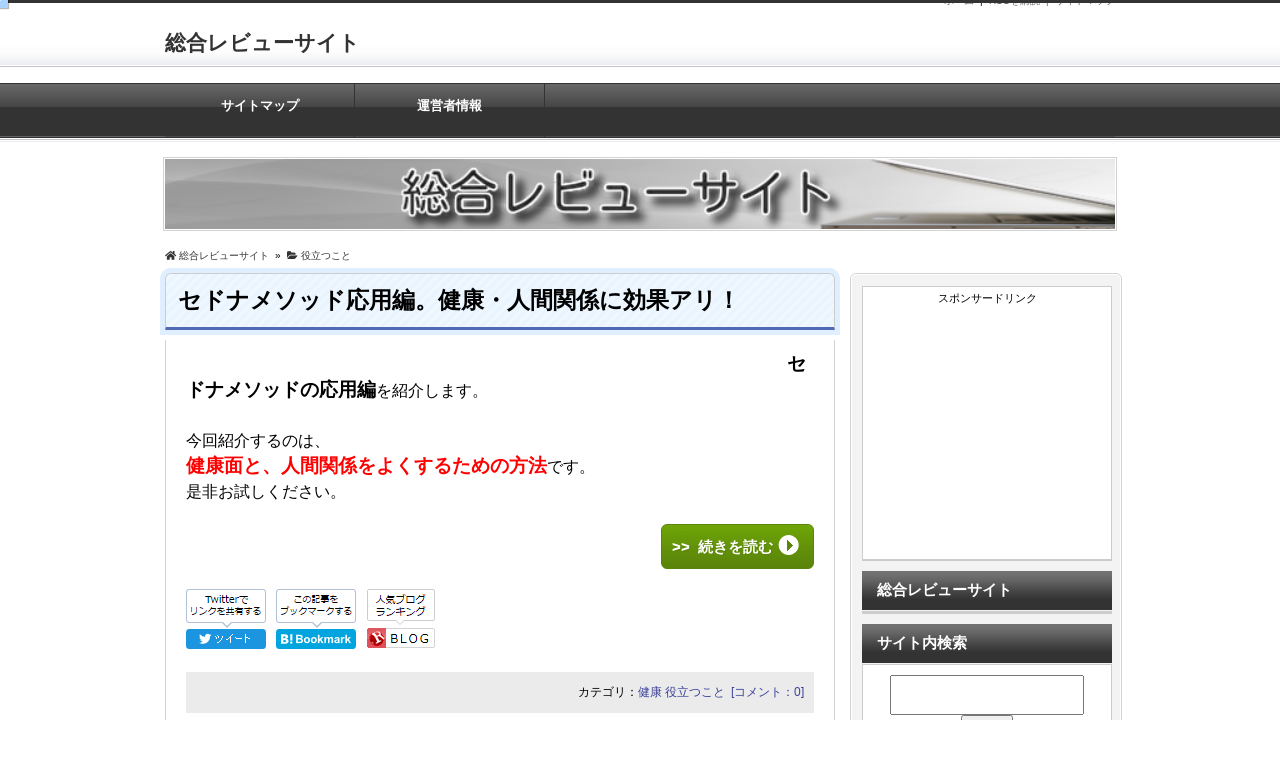

--- FILE ---
content_type: text/html; charset=UTF-8
request_url: https://omnamahashivaya.info/archives/category/%E5%BD%B9%E7%AB%8B%E3%81%A4%E3%81%93%E3%81%A8
body_size: 13602
content:
<!DOCTYPE html>
<html lang="ja">
<head>
<!-- Google tag (gtag.js) -->
<script async src="https://www.googletagmanager.com/gtag/js?id=G-3GFT41GC4L"></script>
<script>
  window.dataLayer = window.dataLayer || [];
  function gtag(){dataLayer.push(arguments);}
  gtag('js', new Date());

  gtag('config', 'G-3GFT41GC4L');
</script>
<meta charset="UTF-8" />
<link rel='dns-prefetch' href='//ajax.googleapis.com' />
<link rel='dns-prefetch' href='//use.fontawesome.com' />
<link rel='dns-prefetch' href='//maxcdn.bootstrapcdn.com' />
<link rel="alternate" type="application/atom+xml" title="総合レビューサイト Atom Feed" href="https://omnamahashivaya.info/feed/atom" />
<link rel="alternate" type="application/rss+xml" title="総合レビューサイト RSS Feed" href="https://omnamahashivaya.info/feed" />
<link rel="stylesheet" href="https://omnamahashivaya.info/wp-content/themes/unlimited_neo/style.css" type="text/css" />
<meta name="viewport" content="width=device-width,initial-scale=1.0">
<link rel="stylesheet" media="all" type="text/css" href="https://omnamahashivaya.info/wp-content/themes/unlimited_neo/tablet.css" />
<link rel="stylesheet" media="all" type="text/css" href="https://omnamahashivaya.info/wp-content/themes/unlimited_neo/smart.css" />

<link href="https://omnamahashivaya.info/wp-content/themes/unlimited_neo/black.css" rel="stylesheet" type="text/css" />
<link href="https://omnamahashivaya.info/wp-content/themes/unlimited_neo/shortcode.css" rel="stylesheet" type="text/css" />

<meta name="description" content="いろんな事を書いてます。" />

<meta name="robots" content="index">


<link rel="shortcut icon" href="https://omnamahashivaya.info/wp-content/themes/unlimited_neo/img/favicon.ico" />

<script type="text/javascript" src="https://code.jquery.com/jquery-1.8.1.min.js"></script>
<script src="https://ajax.googleapis.com/ajax/libs/jquery/1.8.3/jquery.min.js?ver=1.8.3"></script>
<script type="text/javascript" src="https://omnamahashivaya.info/wp-content/themes/unlimited_neo/js/subMenu.js"></script>
<script type="text/javascript" src="https://omnamahashivaya.info/wp-content/themes/unlimited_neo/js/smoothscroll.js"></script>
<script type="text/javascript" src="https://omnamahashivaya.info/wp-content/themes/unlimited_neo/js/homing.js"></script>
<script src="https://apis.google.com/js/platform.js" async defer>
  {lang: 'ja'}
</script>
<link href="https://use.fontawesome.com/releases/v5.8.0/css/all.css" rel="stylesheet">
<link href="https://maxcdn.bootstrapcdn.com/font-awesome/4.7.0/css/font-awesome.min.css" rel="stylesheet">

<!-- OGP -->
<meta property="og:type" content="blog">
<meta property="og:image" content="https://omnamahashivaya.info/wp-content/uploads/2022/04/cropped-cropped-hkx9MeV1e9DbPEZ1648944248_1648944298-1.png">
<meta property="og:site_name" content="総合レビューサイト">
<meta property="og:locale" content="ja_JP" />
<meta property="og:description" content="いろんな事を書いてます。">
<meta property="og:title" content="総合レビューサイト">
<meta property="og:url" content="https://omnamahashivaya.info">
<meta name="twitter:domain" content="omnamahashivaya.info">
<meta name="twitter:card" content="summary_large_image" />
<!-- /OGP -->
	
<style type="text/css">
body {
	background: FFFFFF;
}
h2.site-title {
	font-size: 21px;
}
h2.site-title a{
	color: 325575;
}
.banner-in img, .banner, .banner-in {
	height: 70px;
}
.entry-content p, .entry-content-i p, .entry-content-s p, #main .textwidget p {
	font-size: 16px;
	margin-bottom: 0px;
}
.entry-content, .entry-content-i, .entry-content-s, #main .textwidget {
	font-size: 16px;
}
#main .rankingvera p.catch, #main .rankingverb td p.catch {
	font-size: 18px;
}
.normal_box p:last-child, .in_img_box p:last-child, .in_img_box2 p:last-child, .Q_black p:last-child, .Q_blue p:last-child, .Q_green p:last-child, .Q_red p:last-child, .Q_pink p:last-child, .Q_orange p:last-child, .A_black p:last-child, .A_blue p:last-child, .A_green p:last-child, .A_red p:last-child, .A_pink p:last-child, .A_orange p:last-child, .Q01_black p:last-child, .Q01_blue p:last-child, .Q01_green p:last-child, .Q01_red p:last-child, .Q01_pink p:last-child, .Q01_orange p:last-child, .A01_black p:last-child, .A01_blue p:last-child, .A01_green p:last-child, .A01_red p:last-child, .A01_pink p:last-child, .A01_orange p:last-child, .fkds_black p:last-child, .fkds_blue p:last-child, .fkds_green p:last-child, .fkds_red p:last-child, .fkds_pink p:last-child, .fkds_orange p:last-child, .check_box_red_s, check_box_black_s p:last-child, .check_box_blue_s p:last-child, .check_box_green_s p:last-child, .check_box_pink_s p:last-child, .check_box_orange_s p:last-child, .check_box_red_r p:last-child, .check_box_black_r p:last-child, .check_box_blue_r p:last-child, .check_box_green_r p:last-child, .check_box_pink_r p:last-child, .check_box_orange_r p:last-child, .check_box_red_w p:last-child, .check_box_black_w p:last-child, .check_box_blue_w p:last-child, .check_box_green_w p:last-child, .check_box_pink_w p:last-child, .check_box_orange_w p:last-child, .point_box_red_s p:last-child, .point_box_black_s p:last-child, .point_box_blue_s p:last-child, .point_box_green_s p:last-child, .point_box_pink_s p:last-child, .point_box_orange_s p:last-child, .point_box_red_r p:last-child, .point_box_black_r p:last-child, .point_box_blue_r p:last-child, .point_box_green_r p:last-child, .point_box_pink_r p:last-child, .point_box_orange_r p:last-child, .point_box_red_w p:last-child, .point_box_black_w p:last-child, .point_box_blue_w p:last-child, .point_box_green_w p:last-child, .point_box_pink_w p:last-child, .point_box_orange_w p:last-child, .box01_black_body p:last-child, .box01_blue_body p:last-child, .box01_green_body p:last-child, .box01_red_body p:last-child, .box01_pink_body p:last-child, .box01_orange_body p:last-child, .box02_black_body p:last-child, .box02_blue_body p:last-child, .box02_green_body p:last-child, .box02_red_body p:last-child, .box02_pink_body p:last-child, .box02_orange_body p:last-child {
	margin-bottom: 0;
}
@media screen and (max-width: 768px){
.banner, .banner-in{ height: auto;}
.banner-in img{ height:auto}
}
@media screen and (max-width: 480px){
h2.site-title{
	font-size: 15px;
	font-weight: normal;}
}
</style>

<link href="https://omnamahashivaya.info/wp-content/themes/unlimited_neo/custam.css" rel="stylesheet" type="text/css" />



<title>役立つこと | 総合レビューサイト</title>
<meta name='robots' content='max-image-preview:large' />

<!-- All In One SEO Pack 3.7.0[6385,6397] -->

<meta name="keywords"  content="セドナメソッド,応用,健康,人間関係,やり方,効果,実践,コツ" />
<meta name="robots" content="noindex,follow" />

<script type="application/ld+json" class="aioseop-schema">{"@context":"https://schema.org","@graph":[{"@type":"Organization","@id":"https://omnamahashivaya.info/#organization","url":"https://omnamahashivaya.info/","name":"総合レビューサイト","sameAs":[]},{"@type":"WebSite","@id":"https://omnamahashivaya.info/#website","url":"https://omnamahashivaya.info/","name":"総合レビューサイト","publisher":{"@id":"https://omnamahashivaya.info/#organization"},"potentialAction":{"@type":"SearchAction","target":"https://omnamahashivaya.info/?s={search_term_string}","query-input":"required name=search_term_string"}},{"@type":"CollectionPage","@id":"https://omnamahashivaya.info/archives/category/%e5%bd%b9%e7%ab%8b%e3%81%a4%e3%81%93%e3%81%a8#collectionpage","url":"https://omnamahashivaya.info/archives/category/%e5%bd%b9%e7%ab%8b%e3%81%a4%e3%81%93%e3%81%a8","inLanguage":"ja","name":"役立つこと","isPartOf":{"@id":"https://omnamahashivaya.info/#website"},"breadcrumb":{"@id":"https://omnamahashivaya.info/archives/category/%e5%bd%b9%e7%ab%8b%e3%81%a4%e3%81%93%e3%81%a8#breadcrumblist"}},{"@type":"BreadcrumbList","@id":"https://omnamahashivaya.info/archives/category/%e5%bd%b9%e7%ab%8b%e3%81%a4%e3%81%93%e3%81%a8#breadcrumblist","itemListElement":[{"@type":"ListItem","position":1,"item":{"@type":"WebPage","@id":"https://omnamahashivaya.info/","url":"https://omnamahashivaya.info/","name":"総合情報サイト"}},{"@type":"ListItem","position":2,"item":{"@type":"WebPage","@id":"https://omnamahashivaya.info/archives/category/%e5%bd%b9%e7%ab%8b%e3%81%a4%e3%81%93%e3%81%a8","url":"https://omnamahashivaya.info/archives/category/%e5%bd%b9%e7%ab%8b%e3%81%a4%e3%81%93%e3%81%a8","name":"役立つこと"}}]}]}</script>
<link rel="canonical" href="https://omnamahashivaya.info/archives/category/%e5%bd%b9%e7%ab%8b%e3%81%a4%e3%81%93%e3%81%a8" />
			<script type="text/javascript" >
				window.ga=window.ga||function(){(ga.q=ga.q||[]).push(arguments)};ga.l=+new Date;
				ga('create', 'UA-50073584-1', 'auto');
				// Plugins
				
				ga('send', 'pageview');
			</script>
			<script async src="https://www.google-analytics.com/analytics.js"></script>
			<!-- All In One SEO Pack -->
<link rel='dns-prefetch' href='//s.w.org' />
<link rel="alternate" type="application/rss+xml" title="総合レビューサイト &raquo; 役立つこと カテゴリーのフィード" href="https://omnamahashivaya.info/archives/category/%e5%bd%b9%e7%ab%8b%e3%81%a4%e3%81%93%e3%81%a8/feed" />
		<script type="text/javascript">
			window._wpemojiSettings = {"baseUrl":"https:\/\/s.w.org\/images\/core\/emoji\/13.0.1\/72x72\/","ext":".png","svgUrl":"https:\/\/s.w.org\/images\/core\/emoji\/13.0.1\/svg\/","svgExt":".svg","source":{"concatemoji":"https:\/\/omnamahashivaya.info\/wp-includes\/js\/wp-emoji-release.min.js?ver=5.7.14"}};
			!function(e,a,t){var n,r,o,i=a.createElement("canvas"),p=i.getContext&&i.getContext("2d");function s(e,t){var a=String.fromCharCode;p.clearRect(0,0,i.width,i.height),p.fillText(a.apply(this,e),0,0);e=i.toDataURL();return p.clearRect(0,0,i.width,i.height),p.fillText(a.apply(this,t),0,0),e===i.toDataURL()}function c(e){var t=a.createElement("script");t.src=e,t.defer=t.type="text/javascript",a.getElementsByTagName("head")[0].appendChild(t)}for(o=Array("flag","emoji"),t.supports={everything:!0,everythingExceptFlag:!0},r=0;r<o.length;r++)t.supports[o[r]]=function(e){if(!p||!p.fillText)return!1;switch(p.textBaseline="top",p.font="600 32px Arial",e){case"flag":return s([127987,65039,8205,9895,65039],[127987,65039,8203,9895,65039])?!1:!s([55356,56826,55356,56819],[55356,56826,8203,55356,56819])&&!s([55356,57332,56128,56423,56128,56418,56128,56421,56128,56430,56128,56423,56128,56447],[55356,57332,8203,56128,56423,8203,56128,56418,8203,56128,56421,8203,56128,56430,8203,56128,56423,8203,56128,56447]);case"emoji":return!s([55357,56424,8205,55356,57212],[55357,56424,8203,55356,57212])}return!1}(o[r]),t.supports.everything=t.supports.everything&&t.supports[o[r]],"flag"!==o[r]&&(t.supports.everythingExceptFlag=t.supports.everythingExceptFlag&&t.supports[o[r]]);t.supports.everythingExceptFlag=t.supports.everythingExceptFlag&&!t.supports.flag,t.DOMReady=!1,t.readyCallback=function(){t.DOMReady=!0},t.supports.everything||(n=function(){t.readyCallback()},a.addEventListener?(a.addEventListener("DOMContentLoaded",n,!1),e.addEventListener("load",n,!1)):(e.attachEvent("onload",n),a.attachEvent("onreadystatechange",function(){"complete"===a.readyState&&t.readyCallback()})),(n=t.source||{}).concatemoji?c(n.concatemoji):n.wpemoji&&n.twemoji&&(c(n.twemoji),c(n.wpemoji)))}(window,document,window._wpemojiSettings);
		</script>
		<style type="text/css">
img.wp-smiley,
img.emoji {
	display: inline !important;
	border: none !important;
	box-shadow: none !important;
	height: 1em !important;
	width: 1em !important;
	margin: 0 .07em !important;
	vertical-align: -0.1em !important;
	background: none !important;
	padding: 0 !important;
}
</style>
	<link rel='stylesheet' id='wp-block-library-css'  href='https://omnamahashivaya.info/wp-includes/css/dist/block-library/style.min.css?ver=5.7.14' type='text/css' media='all' />
<link rel='stylesheet' id='quads-style-css-css'  href='https://omnamahashivaya.info/wp-content/plugins/quick-adsense-reloaded/includes/gutenberg/dist/blocks.style.build.css?ver=2.0.16' type='text/css' media='all' />
<link rel='stylesheet' id='contact-form-7-css'  href='https://omnamahashivaya.info/wp-content/plugins/contact-form-7/includes/css/styles.css?ver=4.3.1' type='text/css' media='all' />
<link rel='stylesheet' id='toc-screen-css'  href='https://omnamahashivaya.info/wp-content/plugins/table-of-contents-plus/screen.min.css?ver=2002' type='text/css' media='all' />
<link rel='stylesheet' id='wordpress-popular-posts-css-css'  href='https://omnamahashivaya.info/wp-content/plugins/wordpress-popular-posts/assets/css/wpp.css?ver=5.2.4' type='text/css' media='all' />
<style id='quads-styles-inline-css' type='text/css'>
.quads-ad-label { font-size: 12px; text-align: center; color: #333;}
</style>
<script type='text/javascript' src='https://omnamahashivaya.info/wp-includes/js/jquery/jquery.min.js?ver=3.5.1' id='jquery-core-js'></script>
<script type='text/javascript' src='https://omnamahashivaya.info/wp-includes/js/jquery/jquery-migrate.min.js?ver=3.3.2' id='jquery-migrate-js'></script>
<script type='application/json' id='wpp-json'>
{"sampling_active":0,"sampling_rate":100,"ajax_url":"https:\/\/omnamahashivaya.info\/wp-json\/wordpress-popular-posts\/v1\/popular-posts","ID":0,"token":"984f396049","lang":0,"debug":0}
</script>
<script type='text/javascript' src='https://omnamahashivaya.info/wp-content/plugins/wordpress-popular-posts/assets/js/wpp.min.js?ver=5.2.4' id='wpp-js-js'></script>
<link rel="https://api.w.org/" href="https://omnamahashivaya.info/wp-json/" /><link rel="alternate" type="application/json" href="https://omnamahashivaya.info/wp-json/wp/v2/categories/88" /><link rel="EditURI" type="application/rsd+xml" title="RSD" href="https://omnamahashivaya.info/xmlrpc.php?rsd" />
<link rel="wlwmanifest" type="application/wlwmanifest+xml" href="https://omnamahashivaya.info/wp-includes/wlwmanifest.xml" /> 
<script type="text/javascript" src="https://omnamahashivaya.info/wp-content/plugins/quick-adsense-reloaded/assets/js/ads.js"></script><script type='text/javascript'>document.cookie = 'quads_browser_width='+screen.width;</script><style type="text/css" media="screen">body{position:relative}#dynamic-to-top{display:none;overflow:hidden;width:auto;z-index:90;position:fixed;bottom:20px;right:20px;top:auto;left:auto;font-family:sans-serif;font-size:1em;color:#fff;text-decoration:none;padding:17px 16px;border:1px solid #000;background:#272727;-webkit-background-origin:border;-moz-background-origin:border;-icab-background-origin:border;-khtml-background-origin:border;-o-background-origin:border;background-origin:border;-webkit-background-clip:padding-box;-moz-background-clip:padding-box;-icab-background-clip:padding-box;-khtml-background-clip:padding-box;-o-background-clip:padding-box;background-clip:padding-box;-webkit-box-shadow:0 1px 3px rgba( 0, 0, 0, 0.4 ), inset 0 0 0 1px rgba( 0, 0, 0, 0.2 ), inset 0 1px 0 rgba( 255, 255, 255, .4 ), inset 0 10px 10px rgba( 255, 255, 255, .1 );-ms-box-shadow:0 1px 3px rgba( 0, 0, 0, 0.4 ), inset 0 0 0 1px rgba( 0, 0, 0, 0.2 ), inset 0 1px 0 rgba( 255, 255, 255, .4 ), inset 0 10px 10px rgba( 255, 255, 255, .1 );-moz-box-shadow:0 1px 3px rgba( 0, 0, 0, 0.4 ), inset 0 0 0 1px rgba( 0, 0, 0, 0.2 ), inset 0 1px 0 rgba( 255, 255, 255, .4 ), inset 0 10px 10px rgba( 255, 255, 255, .1 );-o-box-shadow:0 1px 3px rgba( 0, 0, 0, 0.4 ), inset 0 0 0 1px rgba( 0, 0, 0, 0.2 ), inset 0 1px 0 rgba( 255, 255, 255, .4 ), inset 0 10px 10px rgba( 255, 255, 255, .1 );-khtml-box-shadow:0 1px 3px rgba( 0, 0, 0, 0.4 ), inset 0 0 0 1px rgba( 0, 0, 0, 0.2 ), inset 0 1px 0 rgba( 255, 255, 255, .4 ), inset 0 10px 10px rgba( 255, 255, 255, .1 );-icab-box-shadow:0 1px 3px rgba( 0, 0, 0, 0.4 ), inset 0 0 0 1px rgba( 0, 0, 0, 0.2 ), inset 0 1px 0 rgba( 255, 255, 255, .4 ), inset 0 10px 10px rgba( 255, 255, 255, .1 );box-shadow:0 1px 3px rgba( 0, 0, 0, 0.4 ), inset 0 0 0 1px rgba( 0, 0, 0, 0.2 ), inset 0 1px 0 rgba( 255, 255, 255, .4 ), inset 0 10px 10px rgba( 255, 255, 255, .1 );-webkit-border-radius:30px;-moz-border-radius:30px;-icab-border-radius:30px;-khtml-border-radius:30px;border-radius:30px}#dynamic-to-top:hover{background:#4e9c9c;background:#272727 -webkit-gradient( linear, 0% 0%, 0% 100%, from( rgba( 255, 255, 255, .2 ) ), to( rgba( 0, 0, 0, 0 ) ) );background:#272727 -webkit-linear-gradient( top, rgba( 255, 255, 255, .2 ), rgba( 0, 0, 0, 0 ) );background:#272727 -khtml-linear-gradient( top, rgba( 255, 255, 255, .2 ), rgba( 0, 0, 0, 0 ) );background:#272727 -moz-linear-gradient( top, rgba( 255, 255, 255, .2 ), rgba( 0, 0, 0, 0 ) );background:#272727 -o-linear-gradient( top, rgba( 255, 255, 255, .2 ), rgba( 0, 0, 0, 0 ) );background:#272727 -ms-linear-gradient( top, rgba( 255, 255, 255, .2 ), rgba( 0, 0, 0, 0 ) );background:#272727 -icab-linear-gradient( top, rgba( 255, 255, 255, .2 ), rgba( 0, 0, 0, 0 ) );background:#272727 linear-gradient( top, rgba( 255, 255, 255, .2 ), rgba( 0, 0, 0, 0 ) );cursor:pointer}#dynamic-to-top:active{background:#272727;background:#272727 -webkit-gradient( linear, 0% 0%, 0% 100%, from( rgba( 0, 0, 0, .3 ) ), to( rgba( 0, 0, 0, 0 ) ) );background:#272727 -webkit-linear-gradient( top, rgba( 0, 0, 0, .1 ), rgba( 0, 0, 0, 0 ) );background:#272727 -moz-linear-gradient( top, rgba( 0, 0, 0, .1 ), rgba( 0, 0, 0, 0 ) );background:#272727 -khtml-linear-gradient( top, rgba( 0, 0, 0, .1 ), rgba( 0, 0, 0, 0 ) );background:#272727 -o-linear-gradient( top, rgba( 0, 0, 0, .1 ), rgba( 0, 0, 0, 0 ) );background:#272727 -ms-linear-gradient( top, rgba( 0, 0, 0, .1 ), rgba( 0, 0, 0, 0 ) );background:#272727 -icab-linear-gradient( top, rgba( 0, 0, 0, .1 ), rgba( 0, 0, 0, 0 ) );background:#272727 linear-gradient( top, rgba( 0, 0, 0, .1 ), rgba( 0, 0, 0, 0 ) )}#dynamic-to-top,#dynamic-to-top:active,#dynamic-to-top:focus,#dynamic-to-top:hover{outline:none}#dynamic-to-top span{display:block;overflow:hidden;width:14px;height:12px;background:url( https://omnamahashivaya.info/wp-content/plugins/dynamic-to-top/css/images/up.png )no-repeat center center}</style><style type="text/css">.broken_link, a.broken_link {
	text-decoration: line-through;
}</style>		<style type="text/css" id="wp-custom-css">
			

/* オリジナルスタイルsmartphone */
.huto {
	font-weight:bold;
}

.hutoaka {
	font-weight:bold;
	color:#ff0000;
}

.oomozi {
	font-size: 18pt;
	line-height: 35px;
	font-weight:bold;
}

.komozi {
	font-size: 80%;
}

.ymarker {
	background:#FFF9C4;
	padding:0 2px;
}

.rmarker {
	background:#ffcdd2;
	padding:0 2px;
}

.yellowbox {
	padding:20px;
	border:solid 1px #fffacd;
	background-color:#ffffe0;
	margin-bottom:20px;
}

.redbox {
	padding:20px;
	border:solid 1px #ef5350;
	background-color:#ffebee;
	margin-bottom:20px;
}

.graybox {
	padding:20px;
	border:solid 1px #ccc;
	background-color:#f3f3f3;
	margin-bottom:20px;
}

.post .yellowbox p:last-child,
.post .yellowbox ol:last-child,
.post .yellowbox ul:last-child {
	margin-bottom:0;
	padding-bottom:0;
}

.post .graybox p:last-child,
.post .graybox ol:last-child,
.post .graybox ul:last-child {
	margin-bottom:0;
	padding-bottom:0;
}

.post .redbox p:last-child,
.post .redbox ol:last-child,
.post .redbox ul:last-child {
	margin-bottom:0;
	padding-bottom:0;
}







.h2fuu {
	position: relative;
	background: #f3f3f3;
	color: #1a1a1a;
	font-size: 20px;
	line-height: 27px;
	margin-bottom: 20px;
	padding-top: 10px;
	padding-right: 20px;
	padding-bottom: 10px;
	padding-left: 20px;
	font-weight:bold;
}

.h2fuu:after {
	content: '';
	position: absolute;
	border-top: 10px solid #f3f3f3;
	border-right: 10px solid transparent;
	border-left: 10px solid transparent;
	bottom: -10px;
	left: 30px;
	border-radius: 2px;
	-webkit-border-radius: 2px;
	-moz-border-radius: 2px;
}

.h2fuu:before {
	content: '';
	position: absolute;
	border-top: 10px solid #f3f3f3;
	border-right: 10px solid transparent;
	border-left: 10px solid transparent;
	bottom: -10px;
	left: 30px;
}

.inyoumodoki {
	background-color: #f3f3f3;
	background-image: url(images/quote.png);
	background-repeat: no-repeat;
	background-position: left top;
	padding-top: 50px;
	padding-right: 20px;
	padding-bottom: 20px;
	padding-left: 20px;
	margin-top: 20px;
	margin-right: 0px;
	margin-bottom: 20px;
	border-left-width: 1px;
	border-left-style: solid;
	border-left-color: #CCC;
}


.post .inyoumodoki p:last-child,
.post .inyoumodoki ol:last-child,
.post .inyoumodoki ul:last-child {
	margin-bottom:0;
	padding-bottom:0;
}

.sankou {
	font-size:11px;
	background-color:#F57C00;
	color:#fff;
	padding:2px 3px;
	margin:0 5px;
	white-space: nowrap;
}

.st-hisu {
	font-size:11px;
	background-color:#FF0000;
	color:#fff;
	padding:2px 3px;
	margin:0 5px;
	white-space: nowrap;
}

/*ドット線*/
.dotline {
	border-bottom:1px dotted #212121;
}

.dotliner {
	border-bottom:1px dotted #ff0000;
}

.dotline-s {
	border-bottom:1px solid #212121;
}

.dotline-sr {
	border-bottom:1px solid #ff0000;
}






















/* 関連記事の文字 */
.post h4.point {
	margin-bottom:40px;
	position:relative;
	border-bottom:solid 1px #f3f3f3;
	padding:0px 0px 0px;
	
	
	
	background-color:transparent;
	
	
	
}




.post h4 .point-in {
	
	
	
	
	
	padding:3px 20px;
	
	
	
	
	
	
	margin:0;
	font-size:15px;
	font-weight:bold;
	background:#f3f3f3;
	color:#000;
	position:absolute;
	top:15px;
	left:0;
}

/*---------------------------------
PREV（前の記事）、NEXT（次の記事）を非表示にする
--------------------------------*/
.p-navi dl dt {
display: none;
}
 
.p-navi dl dd {
display: none;
}





 
 
 




/* 記事タイトル */
.entry-title, 
.post .entry-title {
	
	
	
	padding: 0.5em;/*文字周りの余白*/
  color: #010101;/*文字色*/
  background: #eaf3ff;/*背景色*/
  border-bottom: solid 3px #516ab6;/*下線*/
	
	

	
	
padding:0.25em;

background: repeating-linear-gradient(-45deg, #f0f8ff, #f0f8ff 3px,#e9f4ff 3px, #e9f4ff 7px)
	
	
	
	!important
	
	
	
	
	
	;
	
	
	
	
	
	
	
	
	
	
	font-size: 23px;
	line-height: 35px;
	
	
	
	
	margin-bottom: 10px;
	font-weight:bold;
}






h3
{
	
	
		font-size: 23px;
	line-height: 27px;
	margin-top: 20px	;
	margin-bottom: 10px;
	padding-top: 20px;
	padding-bottom: 20px;
	padding-left: 15px;
	padding-right: 0px;
	
	
background: #F0FFF0
	

	


	
	!important
	
	
	
	
	;

	
	  padding: 0.5em;/*文字周りの余白*/
  color: #010101;/*文字色*/
  background:#F0FFF0;/*背景色*/
  border-bottom: solid 3px #516ab6;/*下線*/
	
	
	
	
	
box-shadow: 0px 0px 0px 5px #dfefff
	
	
	!important
	
	
	
	;
	

padding: 0.4em 0.5em
	
	!important
	
	
	;
color: #00008B
	
	
	!important
	
	
	;
}

h3:after{
position: absolute;
content: '';
left: -7px;
top: -7px;
border-width: 0 0 15px 15px;
border-style: solid;
border-color: #fff #fff #a8d4ff;
box-shadow: 1px 1px 1px rgba(0, 0, 0, 0.15);
}










h5{
position: relative;
	color: #00F;

	margin-top: 35px;
		
	padding-bottom: 7px;
	
	
}

h5:after {
	
	

	
	
	
content: "";
position: absolute;
left: 0;
bottom: 0;
width: 100%;
height: 7px;
background: -webkit-repeating-linear-gradient(-45deg, #6ad1c8, #6ad1c8 2px, #fff 2px, #fff 4px);
background: repeating-linear-gradient(-45deg, #6ad1c8, #6ad1c8 2px, #fff 2px, #fff 4px);
}






















h7{
position: relative;
padding: 0.25em 0;
	
	font-size: 20px;
	color: #0000CD 	;
	
	
	
	 
   
	
	
}


h7:after {
content: "";
display: block;
height: 4px;
background: -moz-linear-gradient(to right, rgb(255, 186, 115), #ffb2b2);
background: -webkit-linear-gradient(to right, rgb(255, 186, 115), #ffb2b2);
background: linear-gradient(to right, rgb(255, 186, 115), #ffb2b2);
	
	
	margin-bottom: -15px;
	
	
	
}












h4 {
	 
		
		
		
			
			
			!important
			
			;
		
		
		padding: 12px 15px
			
			!important
			
			
			;
position: relative;

		


background: #00AA00 	
	
	
	
	
	
	!important
	
	
	
	
	
	
	;
color: white
	
	!important

	
	;
font-weight: lighter;


		
		
		
		
		
		font-size: 21px;
		
		
		
		
		
		
	}








.box14{
    padding: 0.2em 0em;
    margin: 2em 0;
    background: #d6ebff;
    box-shadow: 0px 0px 0px 10px #d6ebff;
    border: dashed 2px white;
}
.box14 p {
    margin: 15; 
    padding: 15;
}









.box5 {
    padding: 0em 0.6em;
    margin: 0em -0.6em;
    border: double 5px #4ec4d3;
}
.box5 p {
    margin: 1; 
    padding: 0;
}



.box11 {
    padding: 0.5em 1em;
    margin: 0em 0;
    border: double 5px #808080;
}
.box11 p {
    margin: 0; 
    padding: 0;
}



.box10 {
    padding: 0.5em 1em;
    margin: 0em 0;
    border: double 5px #0000FF;
}
.box10 p {
    margin: 0; 
    padding: 0;
}





/*ブログタイトル*/
header .sitename {
	
	
	
	
	
	
	
	
	
	
	
	
	
	font-size: 12px;
	color: #fff;
	line-height: 30px;
	font-family: 'Oswald', sans-serif;
	padding: 10px 0 0;
	
	margin-bottom: -15px;}






h4 a {
   color: #FFF;
    text-decoration: none;
}



/* blockquote */
/* ──────────────────────────────────────────────────────────────────────── */

blockquote {
    background: #F7F7F7 url(img/blockquote.png) no-repeat 0 0;
    padding: 15px;
    border-top: 1px solid #CCCCCC;
    border-bottom: 1px solid #CCCCCC;
    border-left: 1px solid #CCCCCC;
	
	margin-bottom: 15px;
	
	
	
	
    color: #212121;
    box-shadow: 1px 1px 2px rgba(204, 204, 204, 0.9), inset 0 1px 0 rgba(255, 255, 255, 0.4);
}
/* 




* {
	font-family: メイリオ, Meiryo, Osaka, “ヒラギノ角ゴ Pro W3″, “Hiragino Kaku Gothic Pro”, “ＭＳ Ｐゴシック”, “MS PGothic”, sans-serif;

	margin: 0px;




	padding: 0px;




}



.kizi h3 {
font-size: 30px;
padding: .75em 1em;
  border: 1px solid #ccc;
  border-top: 3px solid #3498db;
  background: -webkit-linear-gradient(top, #fff 0%, #f0f0f0 100%);
  background: linear-gradient(to bottom, #fff 0%, #f0f0f0 100%);
  box-shadow: 0 -1px 0 rgba(255, 255, 255, 1) inset;

}




















h3 a {
	color: #333;
	text-decoration: none;
}
h3 a:hover {
	color: #C03;
}
.post h4 {
	





 font-size: 25px;
	font-weight: bold;
	padding: 10px;
	margin-bottom: 20px;
	background-color:#339933;
        color: #FFF;
	line-height: 28px;




}















.side h4 {
	font-size: 16px;
	font-weight: bold;
	padding: 10px;
	margin-bottom: 20px;
	line-height: 28px;












}
#footer #footer-in h4 a {
	color: #666;
	text-decoration: none;
}





.post h5 {
	font-size: 17px;
	font-weight: bold;
	padding: 10px;
	margin-bottom: 15px;
	background-color:#cc9933;
        color: #000000;
	line-height: 22px;

}



 h3 {
font-size: 30px;
padding: .75em 1em;
  border: 1px solid #ccc;
  border-top: 3px solid #3498db;
  background: -webkit-linear-gradient(top, #fff 0%, #f0f0f0 100%);
  background: linear-gradient(to bottom, #fff 0%, #f0f0f0 100%);
  box-shadow: 0 -1px 0 rgba(255, 255, 255, 1) inset;

}


		</style>
		</head>
<body>
<!--アクセス解析開始-->
<!--アクセス解析終了-->
	

<!--ヘッダー開始-->
<div id="header">
<div id="header-in">
<h1>
</h1>

<!--トップナビゲーション開始-->
<div id="top-navi-bg">
<div id="top-navi">
   <ul>
    <li><a href="https://omnamahashivaya.info/sitemap">サイトマップ</a></li>
    <li><a href="https://omnamahashivaya.info/feed/atom" target="_blank" rel="noopener">RSSを購読&nbsp;&nbsp;|&nbsp;&nbsp;</a></li>
    <li><a href="https://omnamahashivaya.info">ホーム</a>&nbsp;&nbsp;|&nbsp;&nbsp;</li>
   </ul>
</div>
</div>
<!--トップナビゲーション終了 -->

<!--タイトル開始-->
<h2 class="site-title"><a href="https://omnamahashivaya.info">総合レビューサイト</a></h2>
<!--タイトル終了-->

</div>
</div>
<!--ヘッダー終了 -->


<!--グローバルナビゲーション開始-->
<div class="menubtn"><span>MENU</span></div>
<nav id="menu" class="togmenu">
<div id="g-navi-in"><div class="menu-wptouch-recovered-page-menu-container"><ul id="menu-wptouch-recovered-page-menu" class="menu"><li class="menu-item menu-item-type-post_type menu-item-object-page menu-item-2310"><a href="https://omnamahashivaya.info/sitemaps.html">サイトマップ<span class='abc'></span></a></li>
<li class="menu-item menu-item-type-post_type menu-item-object-page menu-item-2311"><a href="https://omnamahashivaya.info/unnei.html">運営者情報<span class='abc'></span></a></li>
</ul></div></div>
<div id="g-navi-foot">&nbsp;</div>
</nav>
<!--グローバルナビゲーション終了-->


<!--バナー開始-->
<div class="banner">
<div class="banner-in">
<a href="https://omnamahashivaya.info"><img src="https://omnamahashivaya.info/wp-content/uploads/2022/04/cropped-cropped-hkx9MeV1e9DbPEZ1648944248_1648944298-1.png" /></a>
</div>
</div>
<!--バナー終了-->



<div id="fb-root"></div>
<script>(function(d, s, id) {
  var js, fjs = d.getElementsByTagName(s)[0];
  if (d.getElementById(id)) return;
  js = d.createElement(s); js.id = id;
  js.src = "//connect.facebook.net/ja_JP/sdk.js#xfbml=1&version=v2.7";
  fjs.parentNode.insertBefore(js, fjs);
}(document, 'script', 'facebook-jssdk'));</script>
<div id="container2r">

<!--パンくずリスト開始-->
<div class="breadcrumbs" itemscope itemtype="https://schema.org/BreadcrumbList"><span class="breadcrumbs_home" itemprop="itemListElement" itemscope itemtype="https://schema.org/ListItem"><a href="https://omnamahashivaya.info" itemprop="item"><i class="fas fa-home"></i>&nbsp;<span itemprop="name">総合レビューサイト</span></a><meta itemprop="position" content="1" /></span>&nbsp;&nbsp;&raquo;&nbsp;&nbsp;<span class="breadcrumbs_cate" itemprop="itemListElement" itemscope itemtype="https://schema.org/ListItem"><a href="https://omnamahashivaya.info/archives/category/%E5%BD%B9%E7%AB%8B%E3%81%A4%E3%81%93%E3%81%A8" itemprop="item"><i class="fa fa-folder-open"></i>&nbsp;<span itemprop="name">役立つこと</span></a><meta itemprop="position" content="3" /></span></div>
<!--パンくずリスト終了-->


<!--メイン開始 -->
<div id="main">


<!-- 記事開始 -->
<h3 class="entry-title"><a href="https://omnamahashivaya.info/archives/1890.html">セドナメソッド応用編。健康・人間関係に効果アリ！</a></h3>
<div class="entry-content">

<!-- 読了＆日付開始 -->
<div class="title_area_bottom">
</div>


<!-- 記事本文開始 -->
<span style="font-size: 14pt;"><b>セドナメソッドの応用編</b></span>を紹介します。<br />
<br />
今回紹介するのは、<br />
<span style="color: #ff0000; font-size: 14pt;"><b>健康面と、人間関係をよくするための方法</b></span>です。<br />
是非お試しください。<br />
<a href="https://omnamahashivaya.info/archives/1890.html#more-1890" class="more-link">&gt;&#62;&ensp;続きを読む</a><br />
<!-- 記事本文終了 -->

<!-- ソーシャルボタン開始 -->
<ul class="sns_button_b clearfix">


<li class="twitter_btn">
<!-- Twitter Button -->
<a href="//twitter.com/share?url=https%3A%2F%2Fomnamahashivaya.info%2Farchives%2F1890.html&text=%E3%82%BB%E3%83%89%E3%83%8A%E3%83%A1%E3%82%BD%E3%83%83%E3%83%89%E5%BF%9C%E7%94%A8%E7%B7%A8%E3%80%82%E5%81%A5%E5%BA%B7%E3%83%BB%E4%BA%BA%E9%96%93%E9%96%A2%E4%BF%82%E3%81%AB%E5%8A%B9%E6%9E%9C%E3%82%A2%E3%83%AA%EF%BC%81" onclick="window.open(this.href, 'TWwindow', 'width=650, height=470, menubar=no, toolbar=no, scrollbars=yes'); return false;"><img src="https://omnamahashivaya.info/wp-content/themes/unlimited_neo/img/twitter_m.png" alt="twitterへのtweet" /></a></li>

<li>
<!-- Hatena Button -->
<a href="//b.hatena.ne.jp/add?mode=confirm&url=https://omnamahashivaya.info/archives/1890.html" onClick="window.open(encodeURI(decodeURI(this.href)), 'hatenawindow', 'width=650, height=470, personalbar=0, toolbar=0, scrollbars=1, sizable=1'); return false;"><img src="https://omnamahashivaya.info/wp-content/themes/unlimited_neo/img/hatebu_m.gif" alt="はてなブックマーク" /></a>
</li>

<li class="nbr">
<a href="//blog.with2.net/link.php?" target="_blank" rel="noopener"><img src="https://omnamahashivaya.info/wp-content/themes/unlimited_neo/img/nbr.gif" alt="人気ブログランキング" /></a>
</li>
</ul>
<!-- ソーシャルボタン終了-->

<!-- その他タグ一覧開始 -->
<div class="efoot">
<p></p>
<p>カテゴリ：<a href="https://omnamahashivaya.info/archives/category/%e5%81%a5%e5%ba%b7" rel="category tag">健康</a>&nbsp;<a href="https://omnamahashivaya.info/archives/category/%e5%bd%b9%e7%ab%8b%e3%81%a4%e3%81%93%e3%81%a8" rel="category tag">役立つこと</a>&nbsp;
<a href="https://omnamahashivaya.info/archives/1890.html#respond">[コメント：0]</a>
</p>
</div>
<!-- その他タグ一覧終了 -->

</div>
<!-- 記事終了 -->

<!-- 記事開始 -->
<h3 class="entry-title"><a href="https://omnamahashivaya.info/archives/1887.html">セドナメソッドのやり方と効果＆実践し続けるためのコツ</a></h3>
<div class="entry-content">

<!-- 読了＆日付開始 -->
<div class="title_area_bottom">
</div>


<!-- 記事本文開始 -->
<span style="font-size: 14pt;"><b>セドナメソッド</b></span>の<span style="color: #ff0000; font-size: 14pt;"><b>やり方と効果</b></span>を<br />
簡潔にまとめました。<br />
<br />
さらに、<br />
この方法を<span style="color: #ff0000; font-size: 14pt;"><b>習慣化して実践し続けるためのコツ</b></span>も紹介します。<br />
<br />
<br />
ヘイル・ドゥオスキンさんの著書<br />
「人生を変える一番シンプルな方法―セドナメソッド」<br />
を参考にさせて頂いています。<br />
<a href="https://omnamahashivaya.info/archives/1887.html#more-1887" class="more-link">&gt;&#62;&ensp;続きを読む</a><br />
<!-- 記事本文終了 -->

<!-- ソーシャルボタン開始 -->
<ul class="sns_button_b clearfix">


<li class="twitter_btn">
<!-- Twitter Button -->
<a href="//twitter.com/share?url=https%3A%2F%2Fomnamahashivaya.info%2Farchives%2F1887.html&text=%E3%82%BB%E3%83%89%E3%83%8A%E3%83%A1%E3%82%BD%E3%83%83%E3%83%89%E3%81%AE%E3%82%84%E3%82%8A%E6%96%B9%E3%81%A8%E5%8A%B9%E6%9E%9C%EF%BC%86%E5%AE%9F%E8%B7%B5%E3%81%97%E7%B6%9A%E3%81%91%E3%82%8B%E3%81%9F%E3%82%81%E3%81%AE%E3%82%B3%E3%83%84" onclick="window.open(this.href, 'TWwindow', 'width=650, height=470, menubar=no, toolbar=no, scrollbars=yes'); return false;"><img src="https://omnamahashivaya.info/wp-content/themes/unlimited_neo/img/twitter_m.png" alt="twitterへのtweet" /></a></li>

<li>
<!-- Hatena Button -->
<a href="//b.hatena.ne.jp/add?mode=confirm&url=https://omnamahashivaya.info/archives/1887.html" onClick="window.open(encodeURI(decodeURI(this.href)), 'hatenawindow', 'width=650, height=470, personalbar=0, toolbar=0, scrollbars=1, sizable=1'); return false;"><img src="https://omnamahashivaya.info/wp-content/themes/unlimited_neo/img/hatebu_m.gif" alt="はてなブックマーク" /></a>
</li>

<li class="nbr">
<a href="//blog.with2.net/link.php?" target="_blank" rel="noopener"><img src="https://omnamahashivaya.info/wp-content/themes/unlimited_neo/img/nbr.gif" alt="人気ブログランキング" /></a>
</li>
</ul>
<!-- ソーシャルボタン終了-->

<!-- その他タグ一覧開始 -->
<div class="efoot">
<p></p>
<p>カテゴリ：<a href="https://omnamahashivaya.info/archives/category/%e5%81%a5%e5%ba%b7" rel="category tag">健康</a>&nbsp;<a href="https://omnamahashivaya.info/archives/category/%e5%bd%b9%e7%ab%8b%e3%81%a4%e3%81%93%e3%81%a8" rel="category tag">役立つこと</a>&nbsp;
<a href="https://omnamahashivaya.info/archives/1887.html#respond">[コメント：0]</a>
</p>
</div>
<!-- その他タグ一覧終了 -->

</div>
<!-- 記事終了 -->



<!-- ページナビ開始 -->
<div class="tablenav"></div>
<!-- ページナビ終了 -->

</div>
<!--メイン終了 -->



<!--右サイドバー開始-->
<div id="side-right">
<div id="side-boxl">
<div id="side-middle">
<div id="side-left-inner">

<div class="textwidget custom-html-widget"><center><span style="font-size: 8pt;">スポンサードリンク</span></center><div class="acad1">
<div style="margin-left: -15px !important;">
<div style="margin-right: -15px !important;"><script async src="//pagead2.googlesyndication.com/pagead/js/adsbygoogle.js"></script>
<!-- nakasita.s -->
<ins class="adsbygoogle"
     style="display:block"
     data-ad-client="ca-pub-8121538051742940"
     data-ad-slot="8803816515"
     data-ad-format=" rectangle"></ins>
<script>
(adsbygoogle = window.adsbygoogle || []).push({});
</script></div></div></div></div><div class="title">総合レビューサイト</div>			<div class="textwidget"></div>
		<div class="title">サイト内検索</div><form role="search" method="get" id="searchform" class="searchform" action="https://omnamahashivaya.info/">
				<div>
					<label class="screen-reader-text" for="s">検索:</label>
					<input type="text" value="" name="s" id="s" />
					<input type="submit" id="searchsubmit" value="検索" />
				</div>
			</form><div class="title">カテゴリー</div>
			<ul>
					<li class="cat-item cat-item-87"><a href="https://omnamahashivaya.info/archives/category/%e3%82%af%e3%82%a4%e3%82%ba">クイズ</a>
</li>
	<li class="cat-item cat-item-111"><a href="https://omnamahashivaya.info/archives/category/nazonazo">なぞなぞ</a>
</li>
	<li class="cat-item cat-item-102"><a href="https://omnamahashivaya.info/archives/category/youji">幼児向けクイズ</a>
</li>
	<li class="cat-item cat-item-103"><a href="https://omnamahashivaya.info/archives/category/shougakusei">小学生向けクイズ</a>
</li>
	<li class="cat-item cat-item-104"><a href="https://omnamahashivaya.info/archives/category/otona">大人向けクイズ</a>
</li>
	<li class="cat-item cat-item-105"><a href="https://omnamahashivaya.info/archives/category/kourei">高齢者向けクイズ</a>
</li>
	<li class="cat-item cat-item-110"><a href="https://omnamahashivaya.info/archives/category/nanmon">難問クイズ</a>
</li>
	<li class="cat-item cat-item-106"><a href="https://omnamahashivaya.info/archives/category/zatugaku">雑学クイズ</a>
</li>
	<li class="cat-item cat-item-109"><a href="https://omnamahashivaya.info/archives/category/benkyou">勉強クイズ</a>
</li>
	<li class="cat-item cat-item-107"><a href="https://omnamahashivaya.info/archives/category/anime">アニメクイズ</a>
</li>
	<li class="cat-item cat-item-108"><a href="https://omnamahashivaya.info/archives/category/sports">スポーツ系クイズ</a>
</li>
	<li class="cat-item cat-item-112"><a href="https://omnamahashivaya.info/archives/category/pokemon">ポケモンクイズ</a>
</li>
	<li class="cat-item cat-item-89"><a href="https://omnamahashivaya.info/archives/category/%e3%83%9d%e3%82%b1%e3%83%a2%e3%83%b3">ポケモン</a>
</li>
	<li class="cat-item cat-item-84"><a href="https://omnamahashivaya.info/archives/category/%e4%bd%9c%e5%93%81">作品</a>
</li>
	<li class="cat-item cat-item-77"><a href="https://omnamahashivaya.info/archives/category/%e7%94%9f%e6%b4%bb">生活</a>
</li>
	<li class="cat-item cat-item-59"><a href="https://omnamahashivaya.info/archives/category/%e3%82%b2%e3%83%bc%e3%83%a0">ゲーム</a>
</li>
	<li class="cat-item cat-item-86"><a href="https://omnamahashivaya.info/archives/category/%e6%bc%ab%e7%94%bb">漫画</a>
</li>
	<li class="cat-item cat-item-78"><a href="https://omnamahashivaya.info/archives/category/%e5%81%a5%e5%ba%b7">健康</a>
</li>
	<li class="cat-item cat-item-23"><a href="https://omnamahashivaya.info/archives/category/%e9%9f%b3%e6%a5%bd">音楽</a>
</li>
	<li class="cat-item cat-item-92"><a href="https://omnamahashivaya.info/archives/category/%e6%a0%bc%e9%97%98%e6%8a%80">格闘技</a>
</li>
	<li class="cat-item cat-item-62"><a href="https://omnamahashivaya.info/archives/category/%e8%8a%b8%e8%83%bd">芸能</a>
</li>
	<li class="cat-item cat-item-60"><a href="https://omnamahashivaya.info/archives/category/%e9%9b%91%e5%ad%a6">雑学</a>
</li>
	<li class="cat-item cat-item-90"><a href="https://omnamahashivaya.info/archives/category/%e3%81%82%e3%81%ae%e8%8a%b1">アニメ</a>
</li>
	<li class="cat-item cat-item-82"><a href="https://omnamahashivaya.info/archives/category/%e3%83%9e%e3%83%b3%e3%82%ac">マンガ</a>
</li>
	<li class="cat-item cat-item-80"><a href="https://omnamahashivaya.info/archives/category/%e5%8b%89%e5%bc%b7">勉強</a>
</li>
	<li class="cat-item cat-item-88 current-cat"><a aria-current="page" href="https://omnamahashivaya.info/archives/category/%e5%bd%b9%e7%ab%8b%e3%81%a4%e3%81%93%e3%81%a8">役立つこと</a>
</li>
	<li class="cat-item cat-item-93"><a href="https://omnamahashivaya.info/archives/category/%e5%bf%83%e7%90%86">心理</a>
</li>
	<li class="cat-item cat-item-83"><a href="https://omnamahashivaya.info/archives/category/%e3%83%a9%e3%82%b8%e3%82%aa">応募・投稿など</a>
</li>
	<li class="cat-item cat-item-101"><a href="https://omnamahashivaya.info/archives/category/%e6%81%8b%e6%84%9b">恋愛</a>
</li>
	<li class="cat-item cat-item-85"><a href="https://omnamahashivaya.info/archives/category/%e6%96%99%e7%90%86">料理</a>
</li>
	<li class="cat-item cat-item-94"><a href="https://omnamahashivaya.info/archives/category/%e7%ab%a5%e8%a9%b1%e3%83%bb%e7%b5%b5%e6%9c%ac">童話・絵本</a>
</li>
	<li class="cat-item cat-item-113"><a href="https://omnamahashivaya.info/archives/category/%e3%82%b3%e3%83%ad%e3%82%b3%e3%83%ad%e3%82%b3%e3%83%9f%e3%83%83%e3%82%af">コロコロコミック</a>
</li>
			</ul>

			

<div class="title">人気記事ランキング</div>
<!-- WordPress Popular Posts -->

<ul class="wpp-list">
<li>
<a href="https://omnamahashivaya.info/archives/726.html" class="wpp-post-title" target="_self">ミュウツーの逆襲の名言23個。ニャースやサトシ・ボイジャーなど</a>
</li>
<li>
<a href="https://omnamahashivaya.info/archives/1478.html" class="wpp-post-title" target="_self">ドラゴンボールGT最終回の意味を考えてみた。悟空の最後について</a>
</li>
<li>
<a href="https://omnamahashivaya.info/archives/2500.html" class="wpp-post-title" target="_self">算数クイズ難問４題。小学校６年生レベルの難しい問題</a>
</li>
<li>
<a href="https://omnamahashivaya.info/archives/1828.html" class="wpp-post-title" target="_self">「千と千尋の神隠し」の裏話6個。公式ガイドブックより厳選</a>
</li>
<li>
<a href="https://omnamahashivaya.info/archives/2377.html" class="wpp-post-title" target="_self">地理クイズ１０問。やや難問の日本地理を4択形式で出題</a>
</li>
<li>
<a href="https://omnamahashivaya.info/archives/3005.html" class="wpp-post-title" target="_self">水平思考ゲーム６問。かなり難しい難問を厳選</a>
</li>
<li>
<a href="https://omnamahashivaya.info/archives/1666.html" class="wpp-post-title" target="_self">ハンターハンターのゴン、念が使えない理由＆覚醒のその後を予想</a>
</li>
<li>
<a href="https://omnamahashivaya.info/archives/1165.html" class="wpp-post-title" target="_self">幽遊白書の強さランキングベスト１５。主要キャラのみで選びました</a>
</li>
<li>
<a href="https://omnamahashivaya.info/archives/2003.html" class="wpp-post-title" target="_self">ポケモン初代の最強パーティ６匹はこれ＆ミュウツーが強い３つの理由</a>
</li>
<li>
<a href="https://omnamahashivaya.info/archives/2097.html" class="wpp-post-title" target="_self">ハンターハンターのビスケの強さを予想。作中何位くらいの実力なのか</a>
</li>
</ul>





</div>
</div>
</div>
</div>
<!--右サイドバー終了-->

<p class="go-toppage"><a href="#header"><img src="https://omnamahashivaya.info/wp-content/themes/unlimited_neo/img/go-toppage.gif" alt="ページの先頭へ" /></a></p>

</div>

<!--フッター開始-->
<div id="footer">

<!-- フッターメニュー開始 -->
<div id="footer_box_matome">
<div class="mini_box">
</div>

<div class="mini_box">
</div>

<div class="mini_box">
</div>

</div>
<!-- フッターメニュー終了 -->


<!--サイト説明文開始-->
<div id="footer-des">
<p>いろんな事を書いてます。</p>
</div>
<!--サイト説明文終了-->


<!--コピーライト開始-->
<div id="foot-end">Copyright&nbsp;(C)&nbsp;2026&nbsp;<a href="https://omnamahashivaya.info">総合レビューサイト</a>&nbsp;&nbsp;All Rights Reserved</div>
<!--コピーライト終了-->

</div>
<!--フッター終了-->


<!-- AdSense Manager v4.0.3 (0.163 seconds.) --><script type="text/javascript">
   if(typeof quadsOptions !== 'undefined' && typeof wpquads_adblocker_check_2 
  === 'undefined' && quadsOptions.quadsChoice == 'ad_blocker_message'){

  var addEvent1 = function (obj, type, fn) {
      if (obj.addEventListener)
          obj.addEventListener(type, fn, false);
      else if (obj.attachEvent)
          obj.attachEvent('on' + type, function () {
              return fn.call(obj, window.event);
          });
  };
   addEvent1(window, 'load', function () {
      if (typeof wpquads_adblocker_check_2 === "undefined" || wpquads_adblocker_check_2 === false) {
          highlight_adblocked_ads();
      }
  });

   function highlight_adblocked_ads() {
      try {
          var ad_wrappers = document.querySelectorAll('div[id^="quads-ad"]')
      } catch (e) {
          return;
      }

      for (i = 0; i < ad_wrappers.length; i++) {
          ad_wrappers[i].className += ' quads-highlight-adblocked';
          ad_wrappers[i].className = ad_wrappers[i].className.replace('quads-location', '');
          ad_wrappers[i].setAttribute('style', 'display:block !important');
      }
  }
 }

(function() {
//Adblocker Notice Script Starts Here
var curr_url = window.location.href;
var red_ulr = localStorage.getItem('curr');
var modal = document.getElementById("quads-myModal");
var quadsAllowedCookie =  quadsgetCookie('quadsAllowedCookie');

if(typeof quadsOptions !== 'undefined' && typeof wpquads_adblocker_check_2 
  === 'undefined' ){

  if(quadsAllowedCookie!=quadsOptions.allow_cookies){
    quadssetCookie('quadsCookie', '', -1, '/');
    quadssetCookie('quadsAllowedCookie', quadsOptions.allow_cookies, 1, '/');
  }

  if(quadsOptions.allow_cookies == 2){
    if( quadsOptions.quadsChoice == 'bar' || quadsOptions.quadsChoice == 'popup'){
        modal.style.display = "block";
        quadssetCookie('quadsCookie', '', -1, '/');
    }
    
    if(quadsOptions.quadsChoice == 'page_redirect' && quadsOptions.page_redirect !="undefined"){
        if(red_ulr==null || curr_url!=quadsOptions.page_redirect){
        window.location = quadsOptions.page_redirect;
        localStorage.setItem('curr',quadsOptions.page_redirect);
      }
    }
  }else{
    var adsCookie = quadsgetCookie('quadsCookie');
    if(adsCookie==false) {
      if( quadsOptions.quadsChoice == 'bar' || quadsOptions.quadsChoice == 'popup'){
          modal.style.display = "block";
      }
      if(quadsOptions.quadsChoice == 'page_redirect' && quadsOptions.page_redirect !="undefined"){
        window.location = quadsOptions.page_redirect;
        quadssetCookie('quadsCookie', true, 1, '/');
      }
    }else{
      modal.style.display = "none";
    }
  }
}



var span = document.getElementsByClassName("quads-cls-notice")[0];
if(span){
  span.onclick = function() {
    modal.style.display = "none";
    document.cookie = "quads_prompt_close="+new Date();
    quadssetCookie('quadsCookie', 'true', 1, '/');
  }
}

window.onclick = function(event) {
  if (event.target == modal) {
    modal.style.display = "none";
    document.cookie = "quads_prompt_close="+new Date();
    quadssetCookie('quadsCookie', 'true', 1, '/');
  }
}
})();
function quadsgetCookie(cname){
    var name = cname + '=';
    var ca = document.cookie.split(';');
    for (var i = 0; i < ca.length; i++) {
        var c = ca[i].trim();
        if (c.indexOf(name) === 0) {
            return c.substring(name.length, c.length);
        }
    }
    return false;
}
function quadssetCookie(cname, cvalue, exdays, path){
  var d = new Date();
  d.setTime(d.getTime() + (exdays*24*60*60*1000));
  var expires = "expires="+ d.toUTCString();
  document.cookie = cname + "=" + cvalue + ";" + expires + ";path=/";
}
//Adblocker Notice Script Ends Here
</script>

<script type='text/javascript' src='https://omnamahashivaya.info/wp-content/plugins/contact-form-7/includes/js/jquery.form.min.js?ver=3.51.0-2014.06.20' id='jquery-form-js'></script>
<script type='text/javascript' id='contact-form-7-js-extra'>
/* <![CDATA[ */
var _wpcf7 = {"loaderUrl":"https:\/\/omnamahashivaya.info\/wp-content\/plugins\/contact-form-7\/images\/ajax-loader.gif","recaptchaEmpty":"\u3042\u306a\u305f\u304c\u30ed\u30dc\u30c3\u30c8\u3067\u306f\u306a\u3044\u3053\u3068\u3092\u8a3c\u660e\u3057\u3066\u304f\u3060\u3055\u3044\u3002","sending":"\u9001\u4fe1\u4e2d ..."};
/* ]]> */
</script>
<script type='text/javascript' src='https://omnamahashivaya.info/wp-content/plugins/contact-form-7/includes/js/scripts.js?ver=4.3.1' id='contact-form-7-js'></script>
<script type='text/javascript' id='toc-front-js-extra'>
/* <![CDATA[ */
var tocplus = {"visibility_show":"show","visibility_hide":"hide","width":"Auto"};
/* ]]> */
</script>
<script type='text/javascript' src='https://omnamahashivaya.info/wp-content/plugins/table-of-contents-plus/front.min.js?ver=2002' id='toc-front-js'></script>
<script type='text/javascript' src='https://omnamahashivaya.info/wp-content/plugins/dynamic-to-top/js/libs/jquery.easing.js?ver=1.3' id='jquery-easing-js'></script>
<script type='text/javascript' id='dynamic-to-top-js-extra'>
/* <![CDATA[ */
var mv_dynamic_to_top = {"text":"0","version":"0","min":"200","speed":"1000","easing":"easeInOutExpo","margin":"20"};
/* ]]> */
</script>
<script type='text/javascript' src='https://omnamahashivaya.info/wp-content/plugins/dynamic-to-top/js/dynamic.to.top.min.js?ver=3.5' id='dynamic-to-top-js'></script>
<script type='text/javascript' src='https://omnamahashivaya.info/wp-includes/js/wp-embed.min.js?ver=5.7.14' id='wp-embed-js'></script>
</body>
</html>

--- FILE ---
content_type: text/html; charset=utf-8
request_url: https://www.google.com/recaptcha/api2/aframe
body_size: 267
content:
<!DOCTYPE HTML><html><head><meta http-equiv="content-type" content="text/html; charset=UTF-8"></head><body><script nonce="KKiyP8UCopHciv_F1_IOjw">/** Anti-fraud and anti-abuse applications only. See google.com/recaptcha */ try{var clients={'sodar':'https://pagead2.googlesyndication.com/pagead/sodar?'};window.addEventListener("message",function(a){try{if(a.source===window.parent){var b=JSON.parse(a.data);var c=clients[b['id']];if(c){var d=document.createElement('img');d.src=c+b['params']+'&rc='+(localStorage.getItem("rc::a")?sessionStorage.getItem("rc::b"):"");window.document.body.appendChild(d);sessionStorage.setItem("rc::e",parseInt(sessionStorage.getItem("rc::e")||0)+1);localStorage.setItem("rc::h",'1769473596310');}}}catch(b){}});window.parent.postMessage("_grecaptcha_ready", "*");}catch(b){}</script></body></html>

--- FILE ---
content_type: text/css
request_url: https://omnamahashivaya.info/wp-content/themes/unlimited_neo/style.css
body_size: 15130
content:
@charset "utf-8";
/* ━━━━━━━━━━━━━━━━━━━━━━━━━━━━━━━━━━━━ */
/*
Theme Name: Unlimited Template 「Neo」
Theme URI: https://www.mithril-web.com/
Description: 本テンプレートはUnlimited Template「Neo」です。
Author: Mithril
Author URI: https://www.mithril-web.com/
Version: 1.3.3
License: GNU GPL version 2
.
このCSSファイルの無断配布及び商用販売を固く禁じます。
Copyright 株式会社Mithril All rights Reserved.
https://www.mithril-web.com/
.
*/
/* ━━━━━━━━━━━━━━━━━━━━━━━━━━━━━━━━━━━━ */

* {
    margin: 0;
    padding: 0;
}
body {
    font-size: 14px;
    text-align: center;
    font-family: 'ヒラギノ角ゴ Pro W3', 'Hiragino Kaku Gothic Pro', 'メイリオ', Meiryo, 'ＭＳ Ｐゴシック', sans-serif;
    background: #FFFFFF;
    word-break: break-all;
}
p {
    font-size: 14px;
    line-height: 1.80;
}
/* ━━━━━━━━━━━━━━━━━━━━━━━━━━━━━━━━━━━━ */
/* リンク色 */
/* ━━━━━━━━━━━━━━━━━━━━━━━━━━━━━━━━━━━━ */

a {
    text-decoration: underline;
    color: #3A4199;
}
a:hover {
    text-decoration: none;
    color: #F80;
}
/* ━━━━━━━━━━━━━━━━━━━━━━━━━━━━━━━━━━━━ */
/* 装飾 */
/* ━━━━━━━━━━━━━━━━━━━━━━━━━━━━━━━━━━━━ */

.aka {color: #ff0000;}
.ao {color: #0000cc;}
.tya {color: #bd000e;}
.gray {color: #3d3737;}
.green {color: #009900;}
.gray1 {color: #C0C0C0;}
.size8 {font-size: 8px;}
.size10 {font-size: 10px;}
.size12 {font-size: 12px;}
.size14 {font-size: 14px;}
.size15 {font-size: 15px;}
.size15 {font-size: 15px;}
.size16 {font-size: 16px;}
.size17 {font-size: 17px;}
.size18 {font-size: 18px;}
.size19 {font-size: 19px;}
.size20 {font-size: 20px;}
.size21 {font-size: 21px;}
.size22 {font-size: 22px;}
.size23 {font-size: 23px;}
.size24 {font-size: 24px;}
.size25 {font-size: 25px;}
.size26 {font-size: 26px;}
.size28 {font-size: 28px;}
.size30 {font-size: 30px;}
.size32 {font-size: 32px;}
.size34 {font-size: 34px;}
.size36 {font-size: 36px;}
.size38 {font-size: 38px;}
.size40 {font-size: 40px;}
.line-red {background: #ffadad;}
.line-blue {background: #a8eaff;}
.line-brown {background: #cc9966;}
.line-green {background: #b2ffb2;}
.line-yellow {background: #fff799;}
.line-orange {background: #ffe0c1;}
.line-h-red {background: linear-gradient(transparent 60%, #ffadad 50%);}
.line-h-blue {background: linear-gradient(transparent 60%, #a8eaff 50%);}
.line-h-brown {background: linear-gradient(transparent 60%, #cc9966 50%);}
.line-h-green {background: linear-gradient(transparent 60%, #b2ffb2 50%);}
.line-h-yellow {background: linear-gradient(transparent 60%, #fff799 50%);}
.line-h-orange {background: linear-gradient(transparent 60%, #ffe0c1 50%);}
.line-hh-red {background: linear-gradient(transparent 75%, #ffadad 50%);}
.line-hh-blue {background: linear-gradient(transparent 75%, #a8eaff 50%);}
.line-hh-brown {background: linear-gradient(transparent 75%, #cc9966 50%);}
.line-hh-green {background: linear-gradient(transparent 70%, #b2ffb2 50%);}
.line-hh-yellow {background: linear-gradient(transparent 70%, #fff799 50%);}
.line-hh-orange {background: linear-gradient(transparent 70%, #ffe0c1 50%);}
.border-red {border-bottom: 2px solid #ff7f7f;}
.border-blue {border-bottom: 2px solid #a8eaff;}
.border-brown {border-bottom: 2px solid #cc9966;}
.border-green {border-bottom: 2px solid #7fff7f;}
.border-yellow {border-bottom: 2px solid #ffdc00;}
.border-orange {border-bottom: 2px solid #ffbf7f;}
.border-d-red {border-bottom: 4px double #ff7f7f;}
.border-d-blue {border-bottom: 4px double #a8eaff;}
.border-d-brown {border-bottom: 4px double #cc9966;}
.border-d-green {border-bottom: 4px double #7fff7f;}
.border-d-yellow {border-bottom: 4px double #ffdc00;}
.border-d-orange {border-bottom: 4px double #ffbf7f;}
.b {font-weight: bold;}
.strong {font-weight: bold;}
.em {font-weight: bold;}
.yline {background: #ffff00;}
.center {
    text-align: center;
    padding: 5px 0px 0px 0px;
}
.left {
    text-align: left;
    padding: 5px 5px 0px 0px;
}
.right {
    text-align: right;
    padding: 5px 0px 0px 5px;
}
.goto {
    margin: 10px 28px 10px 10px;
    text-align: right;
}
.to_link_r {
    font-size: 18px;
    font-weight: bold;
    margin: 20px 0px 0px 0px;
    text-align: right;
}
.to_link {
    margin: 20px 0px 0px 0px;
    text-align: right;
}
/* ──────────────────────────────────────────────────────────────────────── */
/* 画像 */
/* ──────────────────────────────────────────────────────────────────────── */

img {
    border: none;
    margin: 0;
    padding: 0;
    overflow: auto;
    max-width: 100%;
    height: auto;
}
a img {
    border: none;
}
.imgl {
    padding: 0px 25px 10px 0px;
    float: left;
}
.imgr {
    padding: 0px 0px 10px 25px;
    float: right;
}
.alignleft {
    padding: 0 20px 20px 0;
    float: left;
}
.alignright {
    padding: 0 0 20px 20px;
    float: right;
}
.aligncenter {
    display: block;
    margin-left: auto;
    margin-right: auto;
    clear: both;
}
/* ━━━━━━━━━━━━━━━━━━━━━━━━━━━━━━━━━━━━ */
/* 行間 */
/* ━━━━━━━━━━━━━━━━━━━━━━━━━━━━━━━━━━━━ */

.margin-bottom5  {margin-bottom: 5px;}
.margin-bottom10 {margin-bottom: 10px;}
.margin-bottom15 {margin-bottom: 15px;}
.margin-bottom20 {margin-bottom: 20px;}
.margin-bottom25 {margin-bottom: 25px;}
.margin-bottom30 {margin-bottom: 30px;}
.margin-bottom35 {margin-bottom: 35px;}
.margin-bottom40 {margin-bottom: 40px;}
.margin-bottom45 {margin-bottom: 45px;}
.margin-bottom50 {margin-bottom: 50px;}
.margin-bottom55 {margin-bottom: 55px;}
.margin-bottom60 {margin-bottom: 60px;}
.margin-bottom70 {margin-bottom: 70px;}
.margin-bottom80 {margin-bottom: 80px;}
.margin-bottom90 {margin-bottom: 90px;}
.margin-bottom100 {margin-bottom: 100px;}
.margin-top5  {margin-top: 5px;}
.margin-top10 {margin-top: 10px;}
.margin-top15 {margin-top: 15px;}
.margin-top20 {margin-top: 20px;}
.margin-top25 {margin-top: 25px;}
.margin-top30 {margin-top: 30px;}
.margin-top35 {margin-top: 35px;}
.margin-top40 {margin-top: 40px;}
.margin-top45 {margin-top: 45px;}
.margin-top50 {margin-top: 50px;}
.margin-top55 {margin-top: 55px;}
.margin-top60 {margin-top: 60px;}
.margin-top70 {margin-top: 70px;}
.margin-top80 {margin-top: 80px;}
.margin-top90 {margin-top: 90px;}
.margin-top100 {margin-top: 100px;}
.padding-bottom5 {padding-bottom: 5px;}
.padding-bottom10 {padding-bottom: 10px;}
.padding-bottom15 {padding-bottom: 15px;}
.padding-bottom20 {padding-bottom: 20px;}
.padding-bottom25 {padding-bottom: 25px;}
.padding-bottom30 {padding-bottom: 30px;}
.padding-bottom35 {padding-bottom: 35px;}
.padding-bottom40 {padding-bottom: 40px;}
.padding-bottom45 {padding-bottom: 45px;}
.padding-bottom50 {padding-bottom: 50px;}
.padding-bottom55 {padding-bottom: 55px;}
.padding-bottom60 {padding-bottom: 60px;}
.padding-bottom70 {padding-bottom: 70px;}
.padding-bottom80 {padding-bottom: 80px;}
.padding-bottom90 {padding-bottom: 90px;}
.padding-bottom100 {padding-bottom: 100px;}
.padding-top5 {padding-top: 5px;}
.padding-top10 {padding-top: 10px;}
.padding-top15 {padding-top: 15px;}
.padding-top20 {padding-top: 20px;}
.padding-top25 {padding-top: 25px;}
.padding-top30 {padding-top: 30px;}
.padding-top35 {padding-top: 35px;}
.padding-top40 {padding-top: 40px;}
.padding-top45 {padding-top: 45px;}
.padding-top50 {padding-top: 50px;}
.padding-top55 {padding-top: 55px;}
.padding-top60 {padding-top: 60px;}
.padding-top70 {padding-top: 70px;}
.padding-top80 {padding-top: 80px;}
.padding-top90 {padding-top: 90px;}
.padding-top100 {padding-top: 100px;}

/* ━━━━━━━━━━━━━━━━━━━━━━━━━━━━━━━━━━━━ */
/* ヘッダー */
/* ━━━━━━━━━━━━━━━━━━━━━━━━━━━━━━━━━━━━ */

#header {
    min-height: 80px;
    width: 100%;
    margin: 0;
    padding: 0;
    overflow: hidden;
}
#header-in {
    width: 100%;
    margin: 0;
    padding: 0 0 10px;
    background: #FFFFFF url(img/top-bg.png) repeat-x bottom;
}
/* ━━━━━━━━━━━━━━━━━━━━━━━━━━━━━━━━━━━━ */
/* h1キーワード設定 */
/* ━━━━━━━━━━━━━━━━━━━━━━━━━━━━━━━━━━━━ */

h1 {
    width: 950px;
    margin: 0 auto;
    padding: 7px 0;
    font-size: 10px;
    font-weight: normal;
    color: #252525;
    text-align: left;
    background: #FFFFFF;
}
/* ━━━━━━━━━━━━━━━━━━━━━━━━━━━━━━━━━━━━ */
/* トップナビゲーション */
/* ━━━━━━━━━━━━━━━━━━━━━━━━━━━━━━━━━━━━ */

#top-navi-bg {
    width: 100%;
    height: 20px;
    margin: -25px 0 0;
}
#top-navi {
    width: 950px;
    margin: 0 auto;
    background: none;
}
#top-navi ul {
    position: relative;
    margin: 0;
    padding: 0;
}
#top-navi li {
    display: block;
    font-size: 10px;
    list-style-type: none;
    float: right;
    margin-top: 2px;
    padding: 0;
}
#top-navi li a {
    text-decoration: none;
    color: #666666;
}
#top-navi li a:hover {
    text-decoration: none;
    color: #F80;
}
/* ━━━━━━━━━━━━━━━━━━━━━━━━━━━━━━━━━━━━ */
/* h2タイトル設定 */
/* ━━━━━━━━━━━━━━━━━━━━━━━━━━━━━━━━━━━━ */

h2.site-title {
    width: 950px;
    margin: 15px auto 0;
    text-decoration: none;
    line-height: 148%;
    text-align: left;
}
h2.site-title a {
    text-decoration: none;
    color: #333333;
}
h2.site-title a:hover {
    text-decoration: none;
    color: #F80;
}
h2.site-title img {
	height: auto;
    max-width: 950px;
    margin-bottom: 5px;
    overflow: hidden;
}
/* ━━━━━━━━━━━━━━━━━━━━━━━━━━━━━━━━━━━━ */
/* グローバルナビ設定 */
/* ━━━━━━━━━━━━━━━━━━━━━━━━━━━━━━━━━━━━ */

.menubtn {
    display: none;
}
.togmenu {
    display: block;
}
#g-navi-in {
    width: 100%;
    height: 55px;
    margin: 0;
    padding: 0;
    list-style-type: none;
    background: url(img/shadow.png) top repeat-x;
}
#g-navi-in ul {
    width: 950px;
    height: 55px;
    margin: 0 auto;
    padding: 0;
    list-style-type: none;
    text-align: center;
    clear: both;
}
#g-navi-in ul li {
    position: relative;
    width: 189px;
    height: 55px;
    margin: 0;
    padding: 0;
    font-size: 13px;
    line-height: 46px;
    text-align: center;
    background: url(img/g_line.png) left center no-repeat;
    float: left;
}
#g-navi-in ul li a {
    width: 169px;
    height: 55px;
    padding: 0 10px;
    *padding: 0 5px;
    color: #FFFFFF;
    font-weight: bold;
    text-decoration: none;
    display: block;
    overflow: hidden;
}
#g-navi-in ul li a:hover {
    color: #F60;
    text-decoration: none;
}
/* ──────────────────────────────────────────────────────────────────────── */

#g-navi-in ul.sub-menu {
    width: 100%;
    margin: 0;
    display: none;
    position: absolute;
    top: 54px;
    left: 0;
    z-index: 99999;
    list-style: none;
}
#g-navi-in ul.sub-menu li {
    width: 189px;
    border: none;
    list-style-type: none;
}
#g-navi-in ul.sub-menu li a {
    float: left;
    width: 169px;
    display: block;
    font-weight: bold;
}
#g-navi-in .menu ul.menu ul.sub-menu ul.sub-menu {
    margin: 0 0 0 169px;
    width: 189px;
    list-style: none;
}
#g-navi-in .menu ul.menu ul.sub-menu ul.sub-menu li a {
    border-left: 0;
}
#g-navi-in .menu ul ul a {
    width: 189px;
    color: #444;
    font-size: 14px;
    font-weight: bold;
    height: auto;
    line-height: 55px;
    padding: 0;
    height: 55px;
    border-bottom: 0;
}
#g-navi-in .menu ul ul {
    left: 100%;
    top: -1px;
}
/* ──────────────────────────────────────────────────────────────────────── */

#g-navi-in ul li:hover > a,
#g-navi-in ul a:focus {
    color: #FFF;
    font-weight: bold;
    list-style: none;
}
#g-navi-in ul.menu li:hover > ul {
    display: block;
}
/* ──────────────────────────────────────────────────────────────────────── */

#g-navi-in .menu ul.menu ul.sub-menu ul.sub-menu li a:hover {
    background: #FFF;
}
/* ──────────────────────────────────────────────────────────────────────── */

#g-navi-in .abc {
    display: block;
}
#g-navi-in a .abc {
    font-weight: normal;
    height: 50px;
    font-size: 10px;
    line-height: 85px;
    display: block;
    margin-top: -50px;
}
#g-navi-in a:hover .abc {
    font-weight: normal;
    color: #FFF;
}
#g-navi-foot {
    height: 4px;
}
/* ━━━━━━━━━━━━━━━━━━━━━━━━━━━━━━━━━━━━ */
/* バナー */
/* ━━━━━━━━━━━━━━━━━━━━━━━━━━━━━━━━━━━━ */

.banner {
    width: 950px;
    margin: 15px auto 0;
    padding: 1px;
    border: solid 1px #D2D2D2;
    overflow: hidden;
}
.banner-in {
    width: 100%;
    margin: 0 auto;
}
.banner img {
    width: 100%;
}
/* ━━━━━━━━━━━━━━━━━━━━━━━━━━━━━━━━━━━━ */
/* コンテイナー */
/* ━━━━━━━━━━━━━━━━━━━━━━━━━━━━━━━━━━━━ */

#container2r,
#container2l,
#container1,
#containerk2r,
#containerk2l,
#containerk1 {
    width: 970px;
    margin: 0 auto;
    padding: 8px 0 0;
    overflow: hidden;
}
#containerk1 {
    width: 800px;
}
/* ━━━━━━━━━━━━━━━━━━━━━━━━━━━━━━━━━━━━ */
/* パンくずリスト */
/* ━━━━━━━━━━━━━━━━━━━━━━━━━━━━━━━━━━━━ */

.breadcrumbs {
    font-size: 10px;
    font-weight: normal;
    text-align: left;
    margin: 0;
    padding: 10px;
}
.breadcrumbs a {
    color: #333333;
    text-decoration: none;
}
.breadcrumbs a:hover {
    color: #F80;
    text-decoration: underline;
}
/* ━━━━━━━━━━━━━━━━━━━━━━━━━━━━━━━━━━━━ */
/* メイン */
/* ━━━━━━━━━━━━━━━━━━━━━━━━━━━━━━━━━━━━ */

#container2l #main,
#containerk2l #main {
    float: right;
    margin: 0px 10px;
    width: 670px;
    padding: 0;
    text-align: left;
}
#container2r #main,
#containerk2r #main {
    float: left;
    margin: 0px 10px;
    width: 670px;
    padding: 0;
    text-align: left;
}
#containerk1 #main {
    float: left;
    margin: 0px;
    width: 800px;
    padding: 0;
    text-align: left;
}
#main-page {
    margin: 0px;
    width: 800px;
    padding: 0;
    text-align: left;
}
/* ━━━━━━━━━━━━━━━━━━━━━━━━━━━━━━━━━━━━ */
/* 新着記事 */
/* ━━━━━━━━━━━━━━━━━━━━━━━━━━━━━━━━━━━━ */

.new-menu {
    margin: 0 0 20px 0;
    padding: 20px 20px 10px;
    background-color: #FFFFFF;
    border: 1px solid #D2D2D2;
}
.new-menu ul {
    list-style: none;
    padding: 0 0 10px;
}
.new-menu li {
    list-style: none;
    font-size: 14px;
    text-align: left;
    margin: 0;
    padding: 3px 0px 0px 15px;
    background: url(img/menu2.gif) no-repeat left center;
}
.new-menu li a {
    line-height: 120%;
    text-decoration: none;
}
.new-menu li a:hover {
    color: #F80;
    text-decoration: none;
}
/* ──────────────────────────────────────────────────────────────────────── */
/* 見出し */
/* ──────────────────────────────────────────────────────────────────────── */

.new-title {
    font-size: 14px;
    font-weight: bold;
    margin: 0;
    padding: 0px 10px 4px 23px;
    background: url(img/new-entry.gif) no-repeat 0 0;
    border: none;
}
/* ━━━━━━━━━━━━━━━━━━━━━━━━━━━━━━━━━━━━ */
/* トップ */
/* ━━━━━━━━━━━━━━━━━━━━━━━━━━━━━━━━━━━━ */

.mainbox {
    font-size: 14px;
    line-height: 1.80;
    margin: 0 0 20px;
    padding: 20px;
    background-color: #FFFFFF;
    border-top: none;
    border-right: 1px solid #D2D2D2;
    border-bottom: 1px solid #D2D2D2;
    border-left: 1px solid #D2D2D2;
}
/* ──────────────────────────────────────────────────────────────────────── */
/* 見出し */
/* ──────────────────────────────────────────────────────────────────────── */

.midashi-title {
    font-size: 16px;
    font-weight: bold;
    color: #ffffff;
    margin: 0;
    padding: 10px 10px 10px 25px;
    border: none;
    clear: both;
}
/* ━━━━━━━━━━━━━━━━━━━━━━━━━━━━━━━━━━━━ */
/* 記事タイトルの設定 */
/* ━━━━━━━━━━━━━━━━━━━━━━━━━━━━━━━━━━━━ */

.entry-title {
    font-size: 20px;
    font-weight: bold;
    margin: 0;
    padding: 12px 10px 8px 40px;
    border: 1px solid #CCCCCC;
    border-top-left-radius: 6px;
    border-top-right-radius: 6px;
    -webkit-border-top-left-radius: 6px;
    -webkit-border-top-right-radius: 6px;
    -moz-border-radius-topleft: 6px;
    -moz-border-radius-topright: 6px;
    clear: both;
}
.entry-title a {
    color: #000000;
    text-decoration: none;
}
.entry-title a:hover {
    color: #F80;
    text-decoration: none;
}
.c_c_t_w ul li a,
.c_c_b_w ul li a {
    color: #3A4199;
}
.c_c_t_w ul li a:hover,
.c_c_b_w ul li a:hover {
    color: #F80;
}
.c_c_t_w .entry-title,
.c_c_b_w .entry-title,
.c_c_t_w #wp-calendar caption,
.c_c_b_w #wp-calendar caption,
#new-content .entry-title,
.comments_box h3 {
    font-size: 16px;
    font-weight: bold;
    margin: 0;
    padding: 12px 10px 8px 20px;
    border: 1px solid #CCCCCC;
    border-radius: 6px;
    -webkit-border-radius: 6px;
    -moz-border-radius: 6px;
    background-image: -moz-linear-gradient(top, #ffffff, #F3F3F3);
    background-image: -ms-linear-gradient(top, #ffffff, #F3F3F3);
    background-image: -o-linear-gradient(top, #ffffff, #F3F3F3);
    background-image: -webkit-gradient(linear, center top, center bottom, from(#ffffff), to(#F3F3F3));
    clear: both;
}
.c_c_t_w #wp-calendar caption,
.c_c_b_w #wp-calendar caption {
    margin: 0 0 15px;
}
/* ━━━━━━━━━━━━━━━━━━━━━━━━━━━━━━━━━━━━ */
/* 記事 */
/* ━━━━━━━━━━━━━━━━━━━━━━━━━━━━━━━━━━━━ */

.entry-content,
.entry-content-i {
    font-size: 14px;
    line-height: 160%;
    margin: 0 0 20px;
    padding: 10px 20px 10px;
    background-color: #FFFFFF;
    border-top: none;
    border-right: 1px solid #D2D2D2;
    border-bottom: 1px solid #D2D2D2;
    border-left: 1px solid #D2D2D2;
    overflow: hidden;
}
.entry-content img,
.entry-content-i img {
    max-width: 100%;
    height: auto;
	margin: 0 auto 20px;
}
p.search_to_home {
    padding-top: 15px;
}
.video-wrap {
	position: relative;
	padding-bottom: 56.25%;
	padding-top: 30px;
	height: 100%;
	overflow: hidden;
	box-sizing: border-box;
}
.video-wrap iframe, .video-wrap object, .video-wrap embed {
	position: absolute;
	top: 0;
	left: 0;
	width: 100%;
	height: 100%;
}
/* ━━━━━━━━━━━━━━━━━━━━━━━━━━━━━━━━━━━━ */
/* テーブル */
/* ━━━━━━━━━━━━━━━━━━━━━━━━━━━━━━━━━━━━ */

table {
    width: 100%;
    border-top: none;
    border-bottom: 1px #CCCCCC solid;
    border-collapse: collapse;
}
table tr {
    margin: 0;
    padding: 0;
    border: 1px solid #DDDDDD;
}
table th {
    margin: 0;
    padding: 7px 10px;
    background: #EFEFF1 url(img/ranking/ranking-bg.png) repeat-x;
    border-left: 1px solid #DDDDDD;
    border-right: 1px solid #DDDDDD;
}
table td {
    margin: 0;
    padding: 7px 10px;
    background: #FFFFFF;
    border: 1px solid #DDDDDD;
}
/* ━━━━━━━━━━━━━━━━━━━━━━━━━━━━━━━━━━━━ */
/* 日付の設定 */
/* ━━━━━━━━━━━━━━━━━━━━━━━━━━━━━━━━━━━━ */

.title_area_bottom {
    width: 95%;
    min-height: 10px;
    max-height: 35px;
    margin: 0 0 10px;
    padding: 0;
    text-align: left;
    display: inline-block;
    clear: both;
}
.date_time {
    width: 80px;
    min-height: 25px;
    font-weight: normal;
    margin: 0;
    padding: 0 0 0 23px;
    font-size: 12px;
    text-align: left;
    background: url(img/date.png) left 2px no-repeat;
    float: left;
}
.left_time {
    width: 130px;
    min-height: 25px;
    font-weight: normal;
    margin: 0;
    padding: 0 0 0 23px;
    font-size: 12px;
    text-align: left;
    background: url(img/time.png) left 2px no-repeat;
    float: left;
}
/* ━━━━━━━━━━━━━━━━━━━━━━━━━━━━━━━━━━━━ */
/* アイキャッチ画像設定 */
/* ━━━━━━━━━━━━━━━━━━━━━━━━━━━━━━━━━━━━ */

.entry-content img.attachment-200x200 {
    float: left;
    margin: 0 20px 20px 0;
}
.entry-content-i img.attachment-200x200 {
    float: right;
    margin: 0 0 20px 20px;
}
.eye-catch-img {
    border: none;
    margin: 0;
    padding: 0;
}
/* ━━━━━━━━━━━━━━━━━━━━━━━━━━━━━━━━━━━━ */
/* 続きを読む設定 */
/* ━━━━━━━━━━━━━━━━━━━━━━━━━━━━━━━━━━━━ */

a.more-link {
    text-align: right;
    font-size: 15px;
    font-weight: bold;
    line-height: 170%;
    margin: 20px 0;
    padding: 9px 40px 9px 10px;
    color: #FFFFFF;
    border-radius: 6px;
    border: 1px #5B850A solid;
    text-decoration: none;
    text-shadow: 1px 1px 0 #5B850A;
    background: url(img/morelink.png) right -5px no-repeat;
    float: right;
}
a:hover.more-link {
    border: 1px #FF7B02 solid;
    text-decoration: none;
    text-shadow: 1px 1px 0 #FF7B02;
    background: url(img/morelink.png) right -55px no-repeat;
}
/* ━━━━━━━━━━━━━━━━━━━━━━━━━━━━━━━━━━━━ */
/* ソーシャルボタン設定 */
/* ━━━━━━━━━━━━━━━━━━━━━━━━━━━━━━━━━━━━ */

.entry-content ul.sns_button,
.entry-content-i ul.sns_button {
    width: 100%;
    padding: 0;
    margin: 0 0 10px;
    text-align: left;
    display: block;
    clear: both;
}
.entry-content ul.sns_button_b,
.entry-content-i ul.sns_button_b {
    width: 100%;
    height: 100%;
    padding: 0;
    margin: 20px 0 0;
    text-align: left;
    display: block;
    overflow: visible !important;
    clear: both;
}
ul.sns_button li,
ul.sns_button_b li {
    height: 73px;
    margin: 0 10px 0 0;
    padding: 0;
    list-style: none;
    display: inline-block;
    vertical-align: top;
    line-height: 200%;
    float: left;
}
ul.sns_button li.nbr img,
ul.sns_button_b li.nbr img {
    width: 70px;
    height: 60px;
    margin: 0;
    padding: 0;
    list-style: none;
    display: inline-block;
    vertical-align: top;
    line-height: 200%;
    float: left;
}
ul.sns_button li:last-child,
ul.sns_button_b li:last-child {
    margin-right: 0;
}
.twitter_btn a {
    width: 80px;
    height: 70px;
    display: block;
    background: url(img/twitter_m.png) no-repeat;
    text-decoration: none;
}
iframe.twitter-share-btn {
    width: 68px!important;
    height: 73px;
    margin: 0;
}
.clearfix:after {
    content: ".";
    display: block;
    height: 0;
    clear: both;
    visibility: hidden;
}
.clearfix {
    display: inline-table;
}
* html .clearfix {
    height: 1%;
}
.clearfix {
    display: block;
}
/* ──────────────────────────────────────────────────────────────────────── */
/* 記事内リスト */
/* ──────────────────────────────────────────────────────────────────────── */

.entry-content ul,
.entry-content-i ul {
    padding: 0;
    list-style: inside;
}
.entry-content ol,
.entry-content-i ol {
    padding: 0;
    list-style: inside decimal;
}
/* ──────────────────────────────────────────────────────────────────────── */
/* blockquote */
/* ──────────────────────────────────────────────────────────────────────── */

blockquote {
    background: #F7F7F7 url(img/blockquote.png) no-repeat 0 0;
    padding: 15px;
    border-top: 1px solid #CCCCCC;
    border-bottom: 1px solid #CCCCCC;
    border-left: 1px solid #CCCCCC;
    color: #212121;
    box-shadow: 1px 1px 2px rgba(204, 204, 204, 0.9), inset 0 1px 0 rgba(255, 255, 255, 0.4);
}
/* ──────────────────────────────────────────────────────────────────────── */
/* その他タグ一覧 */
/* ──────────────────────────────────────────────────────────────────────── */

#main .entry-content .efoot,
#main .entry-content-i .efoot {
    background: #EBEBEB;
    text-align: right;
    margin: 10px 0;
    padding: 10px;
    font-size: 12px;
    font-weight: normal;
}
#main .entry-content .efoot p,
#main .entry-content-i .efoot p {
    margin: 0;
    font-size: 12px;
}
#main .entry-content .efoot a,
#main .entry-content-i .efoot a {
    text-decoration: none;
    color: #3A4199;
}
#main .efoot a:hover {
    text-decoration: none;
    color: #F80;
}
/* 関連記事設定 */
/* ━━━━━━━━━━━━━━━━━━━━━━━━━━━━━━━━━━━━ */

.kanren_box {
    padding: 0 0 5px;
    margin: 0;
    display: black;
    clear: both;
}
.kanren_box .title_area {
    padding: 0;
    border: none;
    border-bottom: none;
    background: url(img/shadow_w.png) bottom repeat-x;
}
.kanrenmenu_thumb {
    min-height: 100px;
    margin: 0 0 15px;
}
.kanrenmenu_thumb .entry-title {
    margin: 0;
    padding: 10px 10px 12px;
    font-size: 20px;
    line-height: 22px;
    text-align: left;
    color: #333;
    overflow: hidden;
    border: none;
    clear: both;
}
.kanrenmenu_thumb ul,
.Kanrenmenu ul {
    margin: 0;
    padding: 10px 0 0 0;
    list-style: none;
    clear: both;
}
.kanrenmenu_thumb ul li,
.Kanrenmenu ul li {
    width: 48%;
    margin: 10px 1% 0;
    padding: 0;
    text-decoration: none;
    text-align: left;
    background: none;
    overflow: auto;
    float: left;
}
.kanrenmenu_thumb ul li .keye {
    width: 80px;
    height: 80px;
    padding: 0;
    margin: 0 15px 0 10px;
    overflow: hidden;
    float: left;
}
.kanrenmenu_thumb ul li .keye img {
    width: auto;
    height: 80px;
}
.kanrenmenu_thumb ul li .eye_cate {
    display: block;
    font-size: 10px;
    color: #FFFFFF;
    max-width: 72px;
    height: 15px;
    padding: 1px 4px 2px;
    margin: -25px 0 0 0;
    background: url(img/blue/cate.png) repeat;
    overflow: hidden;
    position: absolute;
    z-index: 1;
}
.kt-tag {
    margin: 0;
    padding: 0;
    text-decoration: none;
    overflow: hidden;
}
#main .kt-tag p.r-time-data {
    font-size: 12px;
    text-align: left;
    line-height: 110%;
    margin-bottom: 10px;
}
#main .kt-tag p.r-title-l {
    height: 4.5em;
    text-align: left;
    font-size: 14px;
    line-height: 150%;
    overflow: hidden;
}
.kt-tag a {
    font-size: 14px;
    text-decoration: none;
    line-height: 150%;
    color: #3A4199;
}
.kt-tag a:hover {
    color: #F80;
    text-decoration: none;
}
/* ──────────────────────────────────────────────────────────────────────── */
/* 見出し */
/* ──────────────────────────────────────────────────────────────────────── */

.related-title {
    font-size: 14px;
    font-weight: bold;
    margin: 0;
    padding: 0px 10px 4px 23px;
    background: url(img/new-entry.gif) no-repeat 0 0;
    border: none;
    clear: both;
}
/* ━━━━━━━━━━━━━━━━━━━━━━━━━━━━━━━━━━━━━━━━━━━━━ */
/* コメント */
/* ━━━━━━━━━━━━━━━━━━━━━━━━━━━━━━━━━━━━━━━━━━━━━ */

.comments-box {
    zoom: 1;
    margin: 30px 0 0;
    padding: 0;
    text-align: left;
}
.comments-box img {
    vertical-align: middle;
}
.cancel-comment-reply {
    padding: 0;
    margin: 40px 0 0 80px;
    border: 1px #333 dotted;
    color: #000;
    background: none;
    float: right;
}
.cancel-comment-reply a {
    color: #000;
    border: none;
    background: none;
}
.text {
    border: 1px solid #CCC;
    padding: 2px;
    color: #777;
    width: 200px;
}
/* コメントフレーム */
/* ━━━━━━━━━━━━━━━━━━━━━━━━━━━━━━━━━━━━━━━━━━━━━ */

ol.commentlist a:link {
    text-decoration: none;
}
ol.commentlist li div.vcard cite.fn a.url {
    text-decoration: none;
    margin-left: 10px;
    float: left;
}
ol.commentlist {
    margin: 10px 10px;
    padding: 0;
    background: #fff;
}
ol.commentlist li {
    margin: 10px 0;
    padding: 10px;
    list-style-type: none;
}
ol.commentlist li div.vcard cite.fn {
    font-style: normal;
    font-weight: bold;
}
ol.commentlist li div.vcard cite.fn a.url {
    color: #95AAC5;
}
ol.commentlist li div.vcard img.avatar {
    padding: 10px 0;
    border: 1px solid #CCC;
}
ol.commentlist li div.vcard img.photo {
    padding: 2px;
    background: #fff;
    border: 1px solid #CCC;
    float: left;
}
ol.commentlist li div.vcard span.says {
    color: #888;
}
ol.commentlist li div.comment-meta {
    max-width: 200px;
    margin: -30px 0 20px 65px;
    font-size: 0.9em;
    float: left;
}
ol.commentlist li div.comment-meta a {
    color: #333;
    text-decoration: none;
}
ol.commentlist li p {
    font-size: 13px;
    margin: 15px 0 0 0;
    line-height: 1.4em;
}
ol.commentlist li div.reply {
    background: #f8f8f8;
    color: #333;
    width: 33px;
    margin: 10px 0 0 0;
    padding: 2px 5px 2px 5px;
    line-height: 16px;
    border: 1px solid #e9e9e9;
}
ol.commentlist li div.reply a {
    color: #333 !important;
}
ol.commentlist li div.reply a:hover {
    color: red !important;
    text-decoration: none;
}
ol.commentlist li ul.children li {
    margin: 10px 0 0;
    background: #fff;
    border: 1px #EAEAEA solid;
    border-right: 1px #ccc solid;
    border-bottom: 1px #DDD solid;
}
ol.commentlist li ul.children li li.alt {
    background: #F7F7F7;
}
ol.commentlist li ul.children li.depth-2 {
    background: #F6F6F6;
}
ol.commentlist li ul.children li.depth-3 {
    background: #EFEFEF;
}
ol.commentlist li ul.children li.depth-4 {
    background: #EAEAEA;
}
ol.commentlist li ul.children li.depth-5 {
    background: #FFF;
}
ol.commentlist li ul.children li.depth-6 {
    background: #F9F9F9;
}
.comment-meta
/* コメントエリア */

{
    background: none;
    clear: both;
}
.comments-box .commentlist li {
    box-shadow: none;
}
.comment-meta-list
/* コメント文字エリア */

{
    margin: -40px 0 0 20px;
}
.comment-meta-list .comment-author-name,
.comment-meta-list .comment-title,
.comment-meta-list .comment-date
/* コメント文字エリア */

{
    height: 0;
    margin: 0;
    border: none;
    box-shadow: none;
    color: #333;
    float: left;
}
.comment-content {
    margin: 45px 0 15px 0;
    font-size: 18px;
    color: #333;
    clear: both;
}
.comment-content p,
ol.commentlist li p {
    font-size: 14px;
    line-height: 120%;
    color: #333;
    clear: both;
}
.comment-date .comment-reply {
    width: 65px;
    height: 10px;
    display: block;
    color: #333;
    font-weight: bold;
    margin: 0;
    padding: 1px 0 10px;
    text-decoration: none;
    clear: both;
}
.comment-date .comment-reply a {
    color: #333;
    padding: 2px 5px;
    background: #DDD;
    border-radius: 2px;
}
.comment-date .comment-reply a:hover {
    color: #FF8800;
    background: #FFF;
}
ol.commentlist li ul.children li.depth-2 .comment-author-name,
ol.commentlist li ul.children li.depth-2 .comment-title,
ol.commentlist li ul.children li.depth-2 .comment-date
/* コメント文字エリア */

{
    height: 0;
    margin: 0;
    border: none;
    background: none;
    box-shadow: none;
    float: left;
}
.comment-meta-list .comment-author-name,
ol.commentlist li ul.children li.depth-2 .comment-author-name {
    margin: 0 0 0 35px;
}
.comment-meta .children {
    margin: 10px 0 0;
    clear: bth;
}
.comment-author-name {
    font-weight: bold;
    font-style: normal;
    font-size: 14px;
}
/* コメントフォーム */
/* ━━━━━━━━━━━━━━━━━━━━━━━━━━━━━━━━━━━━━━━━━━━━━ */

input[type=submit] {
    color: #333;
}
#respond {
    position: static;
    margin: 0 0 20px;
    padding: 20px 10px 0;
    overflow: hidden;
}
#container2l #respond,
#container2l #respond {
    background: #EEE;
    margin: 0;
    padding: 10px;
    position: static;
    width: 470px;
}
#respond input[type="text"] {
    display: block;
    height: 24px;
}
#respond input[type="text"],
#respond textarea {
    border: 1px solid #ccc;
    padding: 5px;
    font-size: 15px;
    margin: 10px 0;
}
#respond input#submit {
    cursor: pointer;
    font-size: 15px;
    margin: 7px 20px 0;
    padding: 5px 20px;
    left: auto;
    border: 1px solid #CCC;
    color: #555;
    background: -webkit-linear-gradient(top, #fff, #eee);
    background: -moz-linear-gradient(top, #fff, #eee);
    background: linear-gradient(top, #fff, #eee);
}
#contents .box_out {
    background-color: fafafa;
    margin-bottom: 5px;
    padding: 5px;
}
#contents .box_in {
    background-color: #FFFFFF;
    border: 1px solid #D9D9D9;
    padding: 10px;
}
#fs {
    margin: 0px;
}
#comform input,
#comform select,
#comform textarea {
    padding: 0.5em;
}
/* ━━━━━━━━━━━━━━━━━━━━━━━━━━━━━━━━━━━━ */
/* トラックバンク */
/* ━━━━━━━━━━━━━━━━━━━━━━━━━━━━━━━━━━━━ */

#tb {
    margin: 20px 20px;
    padding: 0;
}
#tb input{
	padding: 0.25em;
	margin: 15px 0 0 0;
}
.trackback-content {
    margin-top: 10px;
}
ul#trackback-list {
    font-weight: normal;
    margin: 0 20px;
    padding: 0;
    border: none;
}
#trackback-list li {
    list-style: none;
    font-weight: normal;
    margin: 0 0 10px;
    padding: 0;
    border: none;
}
#trackback-list p.comment-title {
    font-size: 14px;
    margin: 20px 0px 10px;
}
#trackback-list p.comment-data {
    text-align: right;
    font-size: 10px;
    margin: 0 0 10px;
    padding: 10px 10px 5px 0px;
    border-bottom: 1px dotted #000033;
}
#trackback-list p {
    font-size: 14px;
    margin: 0px 10px 15px;
}
/* ━━━━━━━━━━━━━━━━━━━━━━━━━━━━━━━━━━━━ */
/* 記事ページナビゲーション */
/* ━━━━━━━━━━━━━━━━━━━━━━━━━━━━━━━━━━━━ */

.kiji-navigation {
    font-size: 13px;
    max-height: 40px;
    margin: 0 auto 10px;
    padding: 18px 0 15px;
    overflow: hidden;
    position: relative;
    line-height: 1.4;
}
.kiji-navigation .kijinavi-left a {
    height: 50px;
    text-align: left;
    width: 38%;
    margin-left: 2%;
    padding-left: 5%;
    -webkit-transition: 0.4s ease-in-out;
    -moz-transition: 0.4s ease-in-out;
    -o-transition: 0.4s ease-in-out;
    transition: 0.4s ease-in-out;
    background: url(img/kijileft.png) left center no-repeat;
    float: left;
    text-decoration: underline;
    color: #3A4199;
}
.kiji-navigation .kijinavi-left a:hover {
    height: 50px;
    width: 38%;
    margin-left: 0;
    padding-left: 7%;
    background: url(img/kijileft.png) left center no-repeat;
    opacity: 0.4s;
    filter: alpha(opacity=60);
    -webkit-transition: 0.4s ease-in-out;
    -moz-transition: 0.4s ease-in-out;
    -o-transition: 0.4s ease-in-out;
    transition: 0.4s ease-in-out;
    text-decoration: none;
    color: #F80;
}
.kiji-navigation .kijinavi-right a {
    height: 50px;
    text-align: right;
    width: 38%;
    background: url(img/kijiright.png) right center no-repeat;
    margin-right: 2%;
    padding-right: 5%;
    -webkit-transition: 0.4s ease-in-out;
    -moz-transition: 0.4s ease-in-out;
    -o-transition: 0.4s ease-in-out;
    transition: 0.4s ease-in-out;
    float: right;
    text-decoration: underline;
    color: #3A4199;
}
.kiji-navigation .kijinavi-right a:hover {
    height: 50px;
    width: 38%;
    margin-right: 0;
    padding-right: 7%;
    background: url(img/kijiright.png) right center no-repeat;
    opacity: 0.4s;
    filter: alpha(opacity=60);
    -webkit-transition: 0.4s ease-in-out;
    -moz-transition: 0.4s ease-in-out;
    -o-transition: 0.4s ease-in-out;
    transition: 0.4s ease-in-out;
    text-decoration: none;
    color: #F80;
}
/* ━━━━━━━━━━━━━━━━━━━━━━━━━━━━━━━━━━━━ */
/* サイトマップページ設定 */
/* ━━━━━━━━━━━━━━━━━━━━━━━━━━━━━━━━━━━━ */

ul.sitemap {
    margin: 15px 0 15px 15px;
    padding: 0;
}
.sitemap li {
    list-style: none;
    font-size: 14px;
    margin: 5px 0 0;
    padding: 0px 0 5px 25px;
    line-height: 150%;
    background: url(img/menu.gif) 3px 3px no-repeat;
}
.sitemap li a {
    color: #000;
    text-decoration: none;
}
.sitemap li a:hover {
    color: #F80;
    text-decoration: underline;
}
h4.sitemap-cate-title {
    padding: 8px 15px 8px;
    margin-top: 10px;
}
h4 a {
    color: #000;
    text-decoration: none;
}
h4 a:hover {
    color: #F80;
    text-decoration: underline;
}
/* ━━━━━━━━━━━━━━━━━━━━━━━━━━━━━━━━━━━━ */
/* サイドメニュー　*/
/* ━━━━━━━━━━━━━━━━━━━━━━━━━━━━━━━━━━━━ */

#side-left {
    float: left;
    width: 270px;
    margin: 0px 0px 20px 5px;
    padding: 0;
    text-align: left;
}
#side-right {
    float: right;
    width: 270px;
    margin: 0px 5px 20px 0px;
    padding: 0;
    text-align: left;
}
#side-boxl {
    width: 100%;
    border: 1px #D2D2D2 solid;
    border-radius: 6px;
    -webkit-border-radius: 6px;
    -moz-border-radius: 6px;
    overflow: hidden;
}
#side-middle {
    margin: 0;
    padding: 10px 10px 0;
    border: 1px #FFFFFF solid;
    border-radius: 5px;
    -webkit-border-radius: 5px;
    -moz-border-radius: 5px;
    overflow: hidden;
    background: #F3F3F3;
}
#side-left-inner {
    width: 250px;
    font-size: 14px;
    text-align: left;
    margin: 0;
    padding: 0;
}
/* ──────────────────────────────────────────────────────────────────────── */
/* 見出し */
/* ──────────────────────────────────────────────────────────────────────── */

.title {
    font-size: 15px;
    font-weight: bold;
    text-align: left;
    color: #ffffff;
    margin: 0;
    padding: 10px 15px;
    border: none;
    clear: both;
}
.title a {
    text-decoration: none;
    color: #ffffff;
}
/* ──────────────────────────────────────────────────────────────────────── */
/* サイドリスト初期値 */
/* ──────────────────────────────────────────────────────────────────────── */

#side-left ul,
#side-right ul {
    margin: 1px 0 10px;
    padding: 10px 7px 10px 5px;
    background-color: #FFFFFF;
    border-top: 1px solid #CCCCCC;
    border-right: 1px solid #CCCCCC;
    border-bottom: 2px solid #CCCCCC;
    border-left: 1px solid #CCCCCC;
}
#side-left li,
#side-right li {
    list-style: none;
    text-align: left;
    margin: 0;
    padding: 3px 10px 3px 25px;
    background: url(img/menu.gif) no-repeat 7px 5px;
}
#side-left li.cat-item,
#side-right li.cat-item {
    list-style: none;
    text-align: left;
    margin: 0;
    padding: 3px 0px 3px 25px;
    background: url(img/folder.gif) no-repeat 3px 5px;
}
#side-left li a,
#side-right li a {
    line-height: 150%;
    text-decoration: none;
    color: #07368E;
}
#side-left li a:hover,
#side-right li a:hover {
    text-decoration: underline;
    color: #F80;
}
/* ──────────────────────────────────────────────────────────────────────── */
/* サイド入れ子設定 */
/* ──────────────────────────────────────────────────────────────────────── */

#side-left ul.sub-menu,
#side-right ul.sub-menu,
#side-left ul.children,
#side-right ul.children {
    border: none;
    margin: 0;
    padding: 5px 0 0;
}
/* ━━━━━━━━━━━━━━━━━━━━━━━━━━━━━━━━━━━━ */
/* サイドウィジェット */
/* ━━━━━━━━━━━━━━━━━━━━━━━━━━━━━━━━━━━━ */
/* タグクラウド・検索フォーム(サイド) */
/* ──────────────────────────────────────────────────────────────────────── */

.tagcloud,
#searchform {
    font-size: 14px;
    line-height: 150%;
    text-align: center;
    margin: 1px 0px 10px;
    padding: 20px;
    background-color: #FFFFFF;
    border-top: 1px solid #CCCCCC;
    border-right: 1px solid #CCCCCC;
    border-bottom: 2px solid #CCCCCC;
    border-left: 1px solid #CCCCCC;
    clear: both;
    overflow: hidden;
}
#searchform {
    padding: 10px 0;
}
/* ──────────────────────────────────────────────────────────────────────── */
/* サイト内検索(サイド) */
/* ──────────────────────────────────────────────────────────────────────── */

#searchsubmit {
    padding: 10px;
}
.screen-reader-text {
    display: none;
}
/* ──────────────────────────────────────────────────────────────────────── */
/* テキストウィジェット(サイド) */
/* ──────────────────────────────────────────────────────────────────────── */

.textwidget {
    font-size: 14px;
    line-height: 150%;
    text-align: center;
    margin: 1px 0px 10px;
    padding: 0px;
    background-color: #FFFFFF;
    border-top: 1px solid #CCCCCC;
    border-right: 1px solid #CCCCCC;
    border-bottom: 2px solid #CCCCCC;
    border-left: 1px solid #CCCCCC;
    clear: both;
    overflow: hidden;
}
.textwidget_border0 {
    font-size: 14px;
    line-height: 150%;
    text-align: center;
    margin: 1px 0px 10px;
    padding: 0px;
    background-color: none;
    border: none;
    clear: both;
    overflow: hidden;
}
.textwidget p,
.textwidget_border0 p {
    padding: 10px;
    text-align: left;
}
/* ──────────────────────────────────────────────────────────────────────── */
/* 最近の投稿(サイド) */
/* ──────────────────────────────────────────────────────────────────────── */

ul#eye_news,
#new-content ul#eye_news {
    padding: 10px 10px 0;
}
ul#eye_news li,
#new-content ul#eye_news li {
    list-style: none;
    padding: 0;
    background: none;
    overflow: hidden;
}
ul#eye_news .sf_daca,
#new-content ul#eye_news .sf_daca {
    width: 70%;
    max-height: 15px;
    overflow: hidden;
    float: right;
}
ul#eye_news .sub_date,
#new-content ul#eye_news .sub_date {
    font-size: 10px;
    font-weight: bold;
    text-align: left;
    border: none;
    margin: -3px 0 0 8%;
    padding: 0 0 1px;
    font-family: 'Century Gothic';
    float: right;
}
ul#eye_news li p,
#new-content ul#eye_news li p {
    width: 65%;
    max-height: 45px;
    font-size: 12px;
    padding: 0 0 0;
    margin: 5px 0 0 5%;
    line-height: 130%;
    overflow: hidden;
    float: left;
}
ul#eye_news li a,
#new-content ul#eye_news li a {
    font-weight: bold;
}
ul#eye_news .sub_new_img,
#new-content ul#eye_news .sub_new_img {
    width: 30%;
    padding: 0 0 10px;
    float: left;
}
ul#eye_news .sub_new_img img,
#new-content ul#eye_news .sub_new_img img {
    width: 100%;
    height: auto;
}
#container2r #side-left-inner #eye_news .category,
#container2r #side-right-inner #eye_news .category,
#container2l #side-left-inner #eye_news .category,
#container2l #side-right-inner #eye_news .category,
#containerk2l #side-left-inner #eye_news .category,
#containerk2l #side-right-inner #eye_news .category,
#containerk2r #side-left-inner #eye_news .category,
#containerk2r #side-right-inner #eye_news .category {
    display: none;
}
/* ──────────────────────────────────────────────────────────────────────── */
/* カレンダー設定(サイド) */
/* ──────────────────────────────────────────────────────────────────────── */

#calendar_wrap {
    margin: 1px 0px 10px;
    padding: 0;
    clear: both;
    overflow: hidden;
}
#wp-calendar {
    width: 100%;
    border: none;
}
#wp-calendar caption {
    color: #FFFFFF;
    font-size: 15px;
    font-weight: bold;
    margin: 0 0 10px 0;
    padding: 10px 15px 8px;
    text-align: left;
}
/*曜日行*/

#wp-calendar thead {
    margin: 0;
    padding: 0;
    font-size: 14px;
    font-weight: normal;
}
/*曜日セル*/

#wp-calendar thead th {
    text-align: center;
}
#wp-calendar tbody {
    color: #555555;
}
/*日付セル*/

#wp-calendar tbody td {
    padding: 3px 0 2px;
    text-align: center;
    border: none;
    background: none;
}
#wp-calendar tbody .pad {
    background: none;
}
#wp-calendar tr {
    background: none;
    border: none;
}
#wp-calendar th {
    border: 1px solid #DDDDDD;
}
#wp-calendar td#prev,
#wp-calendar td#next,
#wp-calendar td.pad {
    background: none;
    border: none;
}
/* ──────────────────────────────────────────────────────────────────────── */
/* カテゴリー・アーカイブ */
/* ──────────────────────────────────────────────────────────────────────── */

.postform,
select {
    width: 99.8%;
    margin: 0 0 20px;
    padding: 10px 10px 10px 10px;
    border: 1px solid #CCCCCC
}
.screen-reader-text {
    display: none;
}
/* ━━━━━━━━━━━━━━━━━━━━━━━━━━━━━━━━━━━━ */
/* メインウィジェット */
/* ━━━━━━━━━━━━━━━━━━━━━━━━━━━━━━━━━━━━ */
/* タグクラウド・検索フォーム(メイン) */
/* ──────────────────────────────────────────────────────────────────────── */

.c_c_t_w .tagcloud,
.c_c_b_w .tagcloud,
.c_c_t_w #searchform,
.c_c_b_w #searchform {
    border: none;
    padding: 20px 0 0;
    margin: 0 0 20px;
    _margin: 0 0 10px;
    background: none;
}
.c_c_t_w #searchform,
.c_c_b_w #searchform {
    border: none;
    padding: 0;
}
/* ──────────────────────────────────────────────────────────────────────── */
/* サイト内検索(メイン) */
/* ──────────────────────────────────────────────────────────────────────── */

.c_c_t_w #searchsubmit,
.c_c_b_w #searchsubmit {
    width: 30%;
    float: right;
}
.c_c_t_w #s,
.c_c_b_w #s {
    margin: 2px 0 0;
    width: 65%;
    float: left;
}
/* ──────────────────────────────────────────────────────────────────────── */
/* テキストウィジェット(メイン) */
/* ──────────────────────────────────────────────────────────────────────── */

.c_c_t_w .textwidget,
.c_c_b_w .textwidget {
    border: none;
    background: none;
    padding: 10px;
    margin-top: 10px;
}
.entry-content .textwidget,
.entry-content-i .textwidget {
    border: none;
    background: none;
    padding: 0;
}
.c_c_t_w .textwidget p,
.c_c_b_w .textwidget p,
.entry-content .textwidget p,
.entry-content-i .textwidget p {
    padding: 0;
    margin: 0;
    ;
}
/* ──────────────────────────────────────────────────────────────────────── */
/* 最近の投稿(メイン) */
/* ──────────────────────────────────────────────────────────────────────── */

#new-content {
    margin: 0 0 20px;
    padding: 0;
    clear: both;
}
#new-content ul {
    margin: 0 0 10px;
    padding: 0;
    list-style-type: none;
    overflow: hidden;
}
#new-content li {
    line-height: 100%;
    margin: 0;
    padding: 5px 20px;
}
#new-content .image {
    display: none;
}
#new-content .info {
    width: 100%;
    max-height: 70px;
    margin: 0;
    padding: 0;
    text-align: left;
    overflow: hidden;
    float: left;
}
#new-content h3.infotitle {
    height: 38px;
    background: #FFFFFF url(img/infotitle.png) bottom left no-repeat;
    border: 1px #CCCCCC solid;
    border-radius: 6px;
    -webkit-border-radius: 6px;
    -moz-border-radius: 6px;
}
#wrapper3 #new-content .info,
#wrapperk3 #new-content .info {
    max-width: 100%;
    possition: absolute;
    bottom: 0;
}
#new-content .category {
    display: none;
}
#new-content .info {
    width: 100%;
    padding: 0;
    margin: 0;
    overflow: hidden;
}
#new-content .info .date {
    width: 15%;
    min-height: 21px;
    max-height: 43px;
    color: #888888;
    margin: 0;
    padding: 8px 0 0 0;
    font-weight: bold;
    font-family: "Century Gothic";
    display:inline-block;
}
#new-content .title {
	width: 80%;
	max-height: 1em;
    margin: 0;
    padding: 0 0 2px;
    font-size: 14px;
    color: #333333;
    line-height: 150%;
    font-weight: bold;
    background: none;
    display:inline-block;
	overflow: hidden;
}
#new-content .title a {
    text-decoration: none;
    color: #07368E;
}
#new-content .info .title a:hover {
    color: #F80;
    text-decoration: underline;
}
/* ──────────────────────────────────────────────────────────────────────── */
/* リスト設定(メイン) */
/* ──────────────────────────────────────────────────────────────────────── */

.c_c_t_w ul,
.c_c_b_w ul {
    margin: 10px 0;
    *margin: 5px 0;
    padding: 0 0 10px;
    font-size: 14px;
    line-height: 150%;
    text-align: left;
    list-style-type: none;
    overflow: hidden;
}
.c_c_t_w ul li,
.c_c_b_w ul li {
    margin: 0;
    padding: 6px 0 0 40px;
    color: #333333;
    text-decoration: none;
    background: url(img/menu.gif) no-repeat 20px 10px;
}
.c_c_t_w ul li ul,
.c_c_b_w ul li ul {
    margin: 0 0 -10px;
}
.c_c_t_w li.cat-item,
.c_c_b_w li.cat-item {
    list-style: none;
    text-align: left;
    margin: 0;
    padding: 3px 0px 3px 45px;
    background: url(img/folder.gif) no-repeat 20px 7px;
}
/* ──────────────────────────────────────────────────────────────────────── */
/* カレンダー設定(メイン) */
/* ──────────────────────────────────────────────────────────────────────── */

.c_c_t_w #calendar_wrap,
.c_c_b_w #calendar_wrap {
    margin: 1px 0px 10px;
    padding: 10px;
    background-color: #FFF;
    border: none;
    clear: both;
    overflow: hidden;
}
/* ━━━━━━━━━━━━━━━━━━━━━━━━━━━━━━━━━━━━ */
/* 共通ウィジェット */
/* ━━━━━━━━━━━━━━━━━━━━━━━━━━━━━━━━━━━━ */
/* メルマガ読者登録画像 */
/* ──────────────────────────────────────────────────────────────────────── */

.mail_signup img {
    width: 100%;
    margin: 0 0 10px;
    padding: 0;
}
#footer_box_matome .mail_signup img {
    width: 80%;
    margin: 0 10% 10px;
    padding: 0;
}
.mail_signup img, #center_box .mail_signup img{
	width: 100%;
}
/* ──────────────────────────────────────────────────────────────────────── */
/* RSSボタン */
/* ──────────────────────────────────────────────────────────────────────── */

.rss-space input {
    width: 100%;
    margin: 0 0 10px;
    padding: 0 auto;
}
.rss-space a {
    text-decoration: none;
}
/* ━━━━━━━━━━━━━━━━━━━━━━━━━━━━━━━━━━━━ */
/* ページナビ */
/* ━━━━━━━━━━━━━━━━━━━━━━━━━━━━━━━━━━━━ */

.tablenav {
    font-size: 15px;
    background: none;
    margin: 1em auto;
    line-height: 2em;
    text-align: center;
}
a.page-numbers,
.tablenav .current {
    color: #555;
    padding: 4px 10px;
    text-decoration: none;
    font-size: smaller;
    font-weight: bold;
    padding: 7px 11px 6px;
    border: 1px #CCC solid;
    border-radius: 3px;
    background: url(img/ranking2-bg.png) bottom repeat-x;
}
a.page-numbers:hover {
    color: #F80;
}
.tablenav .current {
    color: #FFF;
    font-size: 14px;
    font-weight: bold;
    padding: 5px 10px;
    border-radius: 3px;
}
.tablenav .next,
.tablenav .prev {
    border: 0 none;
    background: transparent;
    font-size: smaller;
    font-weight: bold;
    padding: 7px 11px 6px;
    border: 1px #CCC solid;
    border-radius: 3px;
    background: url(img/ranking2-bg.png) bottom repeat-x;
}
.cont_navi {
    background: none;
    margin: 20px auto;
    padding: 10px 0 0;
    text-align: center;
}
.cont_navi p {
    font-size: 14px;
    margin-bottom: 10px;
    text-align: left;
}
.cont_navi a {
    color: #444444;
    text-decoration: none;
}
.cont_navi a:hover {
    color: #F80;
}
/* ━━━━━━━━━━━━━━━━━━━━━━━━━━━━━━━━━━━━ */
/* ページの先頭へ戻る */
/* ━━━━━━━━━━━━━━━━━━━━━━━━━━━━━━━━━━━━ */

.go-toppage {
    text-align: right;
    margin: 0;
    padding: 0 10px 10px;
    clear: both;
}
/* ━━━━━━━━━━━━━━━━━━━━━━━━━━━━━━━━━━━━ */
/* フッターウィジェットエリア */
/* ━━━━━━━━━━━━━━━━━━━━━━━━━━━━━━━━━━━━ */

#footer_box {
    position: relative;
    width: 100%;
    margin: 0;
    padding: 20px 0 0;
    color: #FFFFFF;
    clear: both;
}
#footer_box_matome {
    width: 980px;
    margin: 0 auto;
    padding: 2px 0 0;
    background: none;
    clear: both;
}
#footer_box_matome .mini_box {
    width: 31.5%;
    margin: 10px 0.8% 0;
    color: #FFF;
    text-align: left;
    display: block;
    float: left;
}
#footer_box_matome .mini_box p {
    color: #FFF;
}

.copyright{
display:none;
}


/* ━━━━━━━━━━━━━━━━━━━━━━━━━━━━━━━━━━━━ */

.mini_box a,
.mini_box p a {
    color: #fff;
    text-align: left;
    text-decoration: underline;
}
.mini_box a:hover {
    color: #F80;
    text-align: left;
    text-decoration: none;
}
.mini_box li .post-date {
    margin: 5px 0 0 0;
    padding: 0;
    border: none;
    color: #AAAAAA;
    text-decoration: none;
    background: none;
}
/* ──────────────────────────────────────────────────────────────────────── */
/* タグクラウド・検索フォーム(ボトム) */
/* ──────────────────────────────────────────────────────────────────────── */

#footer_box_matome .mini_box .tagcloud {
    color: #FFFFFF;
    background: none;
    border: none;
}
#footer_box_matome .mini_box #searchform {
    padding: 10px 0;
    background: none;
    border: none;
}
.mini_box #searchform {
    padding: 0;
}
.mini_box .screen-reader-text {
    display: none;
}
/* ──────────────────────────────────────────────────────────────────────── */
/* サイト内検索(ボトム) */
/* ──────────────────────────────────────────────────────────────────────── */

.mini_box #searchsubmit {
    width: 25%;
    padding: 4.5% 5%;
    float: right;
}
.mini_box #s {
    margin: 2px 0 0;
    padding: 4%;
    width: 60%;
    float: left;
}
/* ──────────────────────────────────────────────────────────────────────── */
/* テキストウィジェット(ボトム) */
/* ──────────────────────────────────────────────────────────────────────── */

#footer_box_matome .mini_box .textwidget {
    background: none;
    border: 1px #222222 solid;
}
#footer_box_matome .mini_box .textwidget_border0 {
    background: none;
    border: none;
}
#footer_box_matome .mini_box .textwidget p,
#footer_box_matome .mini_box .textwidget_border0 p {
    padding: 10px;
    color: #FFFFFF;
}
/* ──────────────────────────────────────────────────────────────────────── */
/* 最近の投稿(ボトム) */
/* ──────────────────────────────────────────────────────────────────────── */

#footer_box_matome ul#eye_news ul {
    margin: 0;
    clear: both;
}
#footer_box_matome ul#eye_news li {
    height: 89px;
    padding: 0px 2px 0px 18px;
    background: none;
    overflow: hidden;
}
#footer_box_matome ul#eye_news li a {
    color: #FFFFFF;
    font-weight: normal;
    text-decoration: none;
    display: block;
}
#footer_box_matome .sf_daca,
#footer_box_matome .sf_daca a {
    max-height: 30px;
    padding: 3px 0;
    margin: 0;
    width: 70%;
    float: right;
}
#footer_box_matome ul#eye_news li .category {
    display: none;
}
#footer_box_matome ul#eye_news li .sub_date {
    width: 100%;
    text-align: left;
    margin-bottom: -2px;
    font-size: 12px;
    font-weight: bold;
    color: #CCCCCC;
    border: none;
    float: right;
}
#footer_box_matome #eye_news .sub_new_img {
    width: 70px;
    height: 70px;
    padding: 2px;
    background: #FFFFFF;
    border: none;
    margin: 2px 0 5px -17px;
    overflow: hidden;
    line-height: 100%;
    float: left;
}
#footer_box_matome #eye_news .sub_new_img img {
    width: auto;
    height: 70px;
    padding: 0px;
    border: none;
    margin: 0;
    float: left;
}
#footer_box_matome #eye_news p {
    width: 70%;
    max-height: 4em;
    text-align: left;
    margin: 0;
    line-height: 140%;
    overflow: hidden;
    float: right;
}
#footer_box_matome #eye_news li a {
    color: #FFFFFF;
    border: none;
}
#footer_box_matome #eye_news li a p {
    color: #FFFFFF;
}
#footer_box_matome #eye_news li a:hover p {
    color: #F80;
}
/* ──────────────────────────────────────────────────────────────────────── */
/* リスト設定(ボトム) */
/* ──────────────────────────────────────────────────────────────────────── */

.mini_box ul {
    margin: 0 10px 20px;
    padding: 0;
    font-size: 14px;
    line-height: 19px;
    text-align: left;
    list-style-type: none;
    border-top: none;
}
.mini_box ul li {
    margin: 2px 0;
    *margin: 1px 0;
    padding: 3px 0;
    color: #FFFFFF;
    text-decoration: none;
    display: block;
}
.mini_box ul li.cat-item {
    padding: 0px;
}
.mini_box ul li a {
    color: #FFFFFF;
}
.mini_box ul li a:hover {
    color: #F80;
}
/* ──────────────────────────────────────────────────────────────────────── */
/* カレンダー設定(ボトム) */
/* ──────────────────────────────────────────────────────────────────────── */

.mini_box .title,
.mini_box #calendar_wrap caption {
    margin: 0 0 10px;
    *margin: 0 0 5px;
    padding: 10px 10px 10px;
    font-size: 15px;
    font-weight: bold;
    color: #FFFFFF;
    text-align: left;
    line-height: 26px;
    border-radius: 3px;
    border: 1px #222222 solid;
    background-image: -moz-linear-gradient(top, #3F3F3F, #222222);
    background-image: -ms-linear-gradient(top, #3F3F3F, #222222);
    background-image: -o-linear-gradient(top, #3F3F3F, #222222);
    background-image: -webkit-gradient(linear, center top, center bottom, from(#3F3F3F), to(#222222));
    clear: both;
}
.mini_box #calendar_wrap {
    padding: 0;
    background: none;
    border: none;
}
.mini_box #calendar_wrap thead th,
.mini_box #calendar_wrap thead tr,
.mini_box #calendar_wrap thead td,
#calendar_wrap thead tfoot,
.mini_box table tr,
.mini_box table th,
.mini_box table td,
.mini_box table {
    border: none;
    background: none;
}
.mini_box #wp-calendar tbody td {
    border: none;
    color: #FFFFFF;
    background: none;
}
.mini_box #wp-calendar #next {
    text-align: right;
    border: none;
}
.mini_box #wp-calendar tbody a {
    border: none;
    color: #527CD0;
    font-weight: bold;
    text-decoration: underline;
}
.mini_box #wp-calendar #prev a,
.mini_box #wp-calendar #next a,
.mini_box .tagcloud a {
    border: none;
    color: #FFFFFF;
    background: none;
}
.mini_box #wp-calendar #prev a:hover,
.mini_box #wp-calendar #next a:hover,
.mini_box #wp-calendar tbody a:hover,
.mini_box .tagcloud a:hover {
    color: #F80;
    background: none;
}
/* ━━━━━━━━━━━━━━━━━━━━━━━━━━━━━━━━━━━━ */
/* フッター */
/* ━━━━━━━━━━━━━━━━━━━━━━━━━━━━━━━━━━━━ */

#footer {
    width: 100%;
    background-color: #333333;
    border-top: 2px solid #5A5A56;
}
#footer-des {
    width: 945px;
    margin: 0px auto 0px auto;
    background-color: #333333;
    border-bottom: 1px solid #000000;
    overflow: hidden;
}
#footer-des p {
    font-size: 11px;
    text-align: left;
    color: #FFFFFF;
    margin: 0;
    padding: 20px 10px;
}
#foot-end {
    width: 945px;
    font-size: 12px;
    font-weight: normal;
    text-align: center;
    color: #FFFFFF;
    margin: 0px auto;
    padding-top: 10px;
    padding-bottom: 10px;
    background-color: #333333;
    border-top: 1px solid #666666;
}
#foot-end a {
    text-decoration: none;
    color: #FFFFFF;
}
#foot-end a:hover {
    text-decoration: none;
    color: #FF8800;
}
/* ──────────────────────────────────────────────────────────────────────── */
/* マーク */
/* ──────────────────────────────────────────────────────────────────────── */

ul.mark {
    margin: 0px 20px 0px 20px;
    padding: 0;
}
ul.mark li {
    list-style: none;
    font-size: 14px;
    line-height: 150%;
    text-align: left;
    margin: 0;
    padding: 5px 0px 0px 30px;
    background: url(img/mark.gif) no-repeat left center;
}
/* ──────────────────────────────────────────────────────────────────────── */
/* フォーム */
/* ──────────────────────────────────────────────────────────────────────── */

td {
    padding: 5px;
}
input,
textarea,
select {
    font-family: sans-serif;
    font-size: 14px;
    font-weight: normal;
    padding: 10px 10px;
}
/* ━━━━━━━━━━━━━━━━━━━━━━━━━━━━━━━━━━━━ */
/* 以下その他のページ設定 */
/* ━━━━━━━━━━━━━━━━━━━━━━━━━━━━━━━━━━━━ */
/* 特定商取引法に基づく表記 */
/* ━━━━━━━━━━━━━━━━━━━━━━━━━━━━━━━━━━━━ */

#main {
    width: 100%;
    margin: 20px auto;
}
#main_mail {
    margin: 0;
}
#main h2,
#main_mail h2 {
    color: #000;
    font-size: 22px;
    font-weight: bold;
    line-height: 150%;
    text-align: left;
    margin: 0 0 10px;
    padding: 0 0 5px 10px;
    border-bottom: 1px solid #CCC;
}
#main_mail table {
    border-collapse: collapse;
    border-spacing: 0px;
    width: 100%;
    margin: 10px 0 20px 0;
    border-bottom: #cccccc solid 1px;
    clear: both;
}
#main_mail th.mail_t {
    font-size: 15px;
    font-weight: bold;
    line-height: 170%;
    text-align: left;
    white-space: nowrap;
    padding: 12px 15px;
    background: #EDEDED;
    border-top: #cccccc solid 1px;
}
#main_mail .mail_e {
    font-size: 15px;
    line-height: 170%;
    text-align: left;
    padding: 12px 15px;
    border-top: #cccccc solid 1px;
    background: #FFFFFF;
}
#main_mail table img {
    max-width: 99%;
    height: auto;
}
/* ━━━━━━━━━━━━━━━━━━━━━━━━━━━━━━━━━━━━ */
/* メルマガ登録ページ/レビューページ/キラーページ基本レイアウト */
/* ━━━━━━━━━━━━━━━━━━━━━━━━━━━━━━━━━━━━ */

#mail_magazine {
    width: 900px;
    margin: 20px auto;
    padding: 0;
    box-shadow: 0 0 5px #BBBBBB;
    text-align: left;
    border-radius: 6px;
    -webkit-border-radius: 6px;
    -moz-border-radius: 6px;
    background: #FFFFFF;
}
#review {
    width: 900px;
    margin: 30px auto 50px;
    padding: 0;
    box-shadow: 0 0 5px #BBBBBB;
    text-align: left;
    border-radius: 6px;
    -webkit-border-radius: 6px;
    -moz-border-radius: 6px;
    background: #FFFFFF;
}
#killer {
    width: 900px;
    margin: 0;
    padding: 0;
    background: #FFFFFF;
    text-align: left;
    box-shadow: 0 0 7px #999;
    border: none;
}
#mail_magazine_in,
#review_in {
    margin: 20px auto 0;
    padding: 20px 50px;
    text-align: left;
    overflow: hidden;
}
#killer_in {
    width: 90%;
    margin: 20px 0 0;
    padding: 20px 5%;
    text-align: left;
    overflow: hidden;
}
#mail_magazine p,
#review p,
#mail_magazine_in p,
#review_in p {
    font-size: 16px;
    line-height: 160%;
    padding: 0;
    margin: 0;
}
#mail_magazine_in ul,
#review_in ul,
#killer_in ul {
    padding: 0;
    list-style: inside;
}
#mail_magazine_in ol,
#review_in ol,
#killer_in ol {
    padding: 0;
    list-style: inside decimal;
}
#widget_form {
    margin: 0 0 20px;
    padding: 0;
    clear: both;
}
#widget_form p {
    font-size: 15px;
    line-height: 160%;
    padding: 0;
}
#main_mail table {
    overflow: hidden;
}
#main_mail table img {
    max-width: 100%;
}
#wrapper3 #widget_form p,
#wrapperk3 #widget_form p {
    padding: 0 10px;
}
/* 見出し */
/* ━━━━━━━━━━━━━━━━━━━━━━━━━━━━━━━━━━━━ */

#review h2.review-title {
    font-size: 20px;
    font-weight: bold;
    text-align: left;
    margin: 0;
    padding: 12px 10px 8px 40px;
    border-bottom: 1px solid #CCCCCC;
    clear: both;
}
#review_in h2,
#killer h2 {
    margin: 20px 0;
    padding: 10px 10px 8px 20px;
    color: #FFFFFF;
    font-size: 26px;
    line-height: 150%;
    border-radius: 6px;
    -webkit-border-radius: 6px;
    -moz-border-radius: 6px;
    box-shadow: 0 0 3px #CCCCCC;
}
#review_in h3,
#killer h3 {
    margin: 20px 0;
    padding: 9px 20px 5px;
    color: #333333;
    font-size: 24px;
    line-height: 150%;
    background: #F3F3F3;
    border: none;
    box-shadow: 0 0 3px #BBBBBB;
}
#review_in h4,
#killer h4 {
    margin: 20px 0;
    padding: 6px 15px 4px;
    color: #333333;
    font-size: 22px;
    line-height: 150%;
    background: #F5F5F5;
    border: none;
    box-shadow: 1px 1px 5px #CCCCCC;
}
#review_in h5,
#killer h5 {
    margin: 20px 0;
    padding: 10px 20px 8px 28px;
    color: #333333;
    font-size: 18px;
    line-height: 150%;
    border: none;
}
#mail_magazine h2 {
    margin: 20px -50px 20px;
    padding: 18px 0px 46px;
    color: #333333;
    font-size: 30px;
    line-height: 150%;
    text-shadow: none;
    text-align: center;
    text-shadow: none;
    border: none;
    box-shadow: none;
}
#mail_magazine h3 {
    margin: 20px 0;
    padding: 8px 20px 15px;
    color: #333333;
    font-size: 26px;
    line-height: 150%;
    text-shadow: none;
    text-align: center;
    border: none;
    box-shadow: none;
}
#mail_magazine h4 {
    margin: 20px 0;
    padding: 6px 20px 15px;
    color: #333333;
    font-size: 22px;
    line-height: 150%;
    text-shadow: none;
    text-align: left;
    border: none;
    box-shadow: none;
}
#mail_magazine h5 {
    margin: 20px 0;
    padding: 10px 20px 8px 35px;
    color: #333333;
    font-size: 18px;
    line-height: 150%;
    border: none;
}
/* バナー */
/* ━━━━━━━━━━━━━━━━━━━━━━━━━━━━━━━━━━━━ */

#mail_magazine h1,
#review h1,
#killer h1 {
    width: 100%;
    margin: 10px 0 0;
    padding: 0;
    display: block;
}
#killer h1, #killer h1 p{
    width: 100%;
    margin: 0px;
    padding: 0;
    display: block;
}
#mail_magazine h1 img,
#review h1 img {
    width: 100%;
    margin: 0;
    padding: 0;
    display: block;
    border-top-left-radius: 4px;
    border-top-right-radius: 4px;
    -webkit-border-top-left-radius: 4px;
    -webkit-border-top-right-radius: 4px;
    -moz-border-radius-topleft: 4px;
    -moz-border-radius-topright: 4px;
}
#killer h1 img {
    width: 100%;
    margin: 0;
    padding: 0;
}
/* オプトイン */
/* ━━━━━━━━━━━━━━━━━━━━━━━━━━━━━━━━━━━━ */

#mail_magazine .opt-title,
#review .opt-title {
    min-height: 150px;
    width: 100%;
    margin: 0;
    background: transparent url("img/mrmg_back.png") repeat scroll 0% 0%;
    background-size:contain;

}
.opt_blue {
    margin: 0;
    padding: 0;
    text-align: left;
}
.opt-in {
    min-height: 400px;
    margin: 0;
    padding: 0;
    background: url(img/mrmg_back.png) top repeat;
    background-size: contain;
    text-align: center;
    overflow: hidden;
}
#widget_form .opt {
    margin: 0 auto;
}
#mail_magazine p.opt-catch {
    width: 100%;
    height: 160px;
    color: #FFFFFF;
    background: url(img/mrmg_title.png) bottom center no-repeat;
    background-size: contain;
    margin: 30px 0 0;
    padding: 0;
    overflow: hidden;
}
#mail_magazine .mrmg_bottom img {
    width: 100%;
    height: 12px;
    margin: 0;
    background: none;
}
#wrapper3 #widget_form p.opt-catch,
#wrapperk3 #widget_form p.opt-catch {
    font-size: 24px;
}
#mail_magazine .opt-in p {
    margin: 0 40px;
}
#mail_magazine p.opt-catch {
    width: 100%;
    height: 160px;
    color: #FFFFFF;
    background: url(img/mrmg_title.png) bottom center no-repeat;
    background-size: contain;
    margin: 30px 0 0;
    padding: 0;
    overflow: hidden;
}
#mail_magazine .mrmg_bottom {
    margin-top: -8px;
    height: 12px;
}
#mail_magazine .mrmg_bottom img {
    width: 100%;
    height: 12px;
    margin: 0;
    background: none;
}
#wrapper3 #widget_form p.opt-catch,
#wrapperk3 #widget_form p.opt-catch {
    font-size: 24px;
}
#mail_magazine .opt-in p {
    margin: 0 40px;
}
/* メール入力フォーム */
/* ━━━━━━━━━━━━━━━━━━━━━━━━━━━━━━━━━━━━ */

.ybox {
    margin: 0 40px 25px;
    padding: 0px 20px 3px;
    border-radius: 10px;
    -webkit-border-radius: 10px;
    -moz-border-radius: 10px;
    background: #FFC000;
    background-image: -moz-linear-gradient( top, #FFC000 0%, #F49800);
    background-image: -webkit-gradient( linear, left top, left bottom, from(#FFC000), to(#F49800));
    border: 3px #F49800 solid;
}
.ybox img {
    float: left;
}
.mrmg_lock {
    background: url(img/mrmg_lock.png) 130px 2px no-repeat;
}
#widget_form .form_mail {
    font-size: 14px;
    text-align: center;
    border-collapse: collapse;
    border-spacing: 0;
    margin: 20px 0;
    padding: 0;
    float: left;
}
.form_mail .mailleft {
    width: 98%;
    height: 20px;
    font-size: 14px;
    font-weight: bold;
    color: #FFFFFF;
    padding: 7px 0;
    margin: 15px 1% 0;
    float: left;
}
.form_mail .mailleft img {
    float: left;
    margin: 0;
}
.form_mail .mailright {
    width: 98%;
    height: 20px;
    text-align: left;
    padding: 7px 0 0;
    margin: 0 1%;
    float: left;
}
#widget_form table.form_mail_l {
    width: 70%;
    font-size: 14px;
    text-align: center;
    border-collapse: collapse;
    border-spacing: 0;
    margin: 15% 10%;
    padding: 10px 5%;
}
input.mail-form {
    font-size: 14px;
    width: 96%;
    margin: 0 0 10px;
    padding: 6px 2%;
    text-align: left;
    font-family: 'メイリオ', 'Meiryo';
    box-shadow: 0 0 5px #FDB900 inset;
    float: left;
}
input.name-form {
    font-size: 14px;
    width: 46%;
    padding: 6px 0 6px 1%;
    margin: 0 0 5px 1%;
    text-align: left;
    font-family: 'メイリオ', 'Meiryo';
    box-shadow: 0 0 5px #FDB900 inset;
    float: left;
}
#widget_form input.name-form {
    font-size: 14px;
    width: 48%;
    padding: 6px 0 6px 1%;
    margin: 0 0 5px 1%;
    text-align: left;
    font-family: 'メイリオ', 'Meiryo';
    box-shadow: 0 0 5px #FDB900 inset;
}
#wrapper3 #widget_form,
#wrapperk3 #widget_form {
    width: 100%;
    margin: 0 0 20px;
    padding: 0;
}
#wrapper3 #widget_form input.mail-form,
#wrapperk3 #widget_form input.mail-form {
    width: 97%;
}
#wrapper3 #widget_form table.form_mail,
#wrapperk3 #widget_form table.form_mail {
    width: 100%;
    margin: 0 0 10px;
    padding: 0;
}
#wrapper3 #widget_form table.form_mail .mailleft,
#wrapperk3 #widget_form table.form_mail .mailleft {
    min-width: 200px;
    width: 90%;
    padding: 0 5%;
    float: left;
    text-align: left
}
#wrapper3 #widget_form table.form_mail .mailright,
#wrapperk3 #widget_form table.form_mail .mailright {
    width: 90%;
    padding: 7px 5%;
    float: left;
}
/* ボタン */
/* ━━━━━━━━━━━━━━━━━━━━━━━━━━━━━━━━━━━━ */

#mail_magazine input.btn,
#widget_form input.btn {
    width: 100%;
    height: 95px;
    margin: 50px auto 0;
    display: block;
}
#mail_magazine .ybox_btn {
    width: 100%;
    margin: 0;
    padding: 0;
    overflow: hidden;
}
#mail_magazine .ybox_btn input.btn {
    height: 85px;
    width: 100%;
    margin: 30px 0 10px;
    padding: 0;
    background: url(img/mailsend.png) center no-repeat;
    background-size: contain;
    overflow: hidden;
    font-size: 0;
}
#mail_magazine .ybox_btn input.btn:hover {
    background: url(img/mailsenda.png) center no-repeat;
    background-size: contain;
}
#review .easy_mode_button a,
#killer .easy_mode_button a,
#mail_magazine .easy_mode_button a {
    width: 600px;
    height: 90px;
    line-height: 92px;
    font-size: 28px;
    font-weight: bold;
    color: #FFFFFF;
    margin: 60px auto 20px;
    padding: 0;
    text-align: center;
    text-decoration: none;
    display: block;
    overflow: hidden;
    clear: both;
}
#review p.lpf,
#mail_magazine p.lpf,
#killer p.lpf {
    text-align: center;
    font-size: 14px;
    margin: 0;
    padding: 0 auto 30px;
}
#review p.lpf a,
#mail_magazine p.lpf a,
#killer p.lpf a {
    color: #333333;
    text-decoration: none;
}
#review p.lpf a:hover,
#mail_magazine p.lpf a:hover,
#killer p.lpf a:hover {
    color: #F80;
    text-decoration: none;
}
/* 記事 */
/* ━━━━━━━━━━━━━━━━━━━━━━━━━━━━━━━━━━━━ */

#mail_magazine .content-box,
#review .content-box {
    width: 820px;
    margin: 0 38px 0 48px;
    padding: 0;
    text-align: left;
    clear: both;
    overflow: hidden;
}
/* ブレット１ */
/* ━━━━━━━━━━━━━━━━━━━━━━━━━━━━━━━━━━━━ */

#mail_magazine #bullet1 {
    margin: 30px 0;
    padding: 0;
    clear: both;
}
#mail_magazine .bullet1_head {
    width: 805px;
    height: 14px;
    margin: 0 auto;
    padding: 0;
    background: url(img/mail_review/bullet1_head.png) no-repeat;
}
#mail_magazine .bullet1_body {
    width: 805px;
    margin: 0 auto;
    padding: 0;
    background: url(img/mail_review/bullet1_body.png) repeat-y;
}
#mail_magazine .bullet1_foot {
    width: 805px;
    height: 12px;
    margin: 0 auto;
    padding: 0;
    background: url(img/mail_review/bullet1_foot.png) no-repeat;
}
#mail_magazine .bullet1_body ul {
    text-align: left;
    margin: 10px 30px 20px;
    padding: 0;
}
#mail_magazine .bullet1_body li {
    list-style: none;
    font-size: 22px;
    font-weight: bold;
    line-height: 40px;
    text-align: left;
    margin: 0;
    padding: 5px 0 0 35px;
    background: url(img/mail_review/check.png) no-repeat left 8px;
    border-bottom: 2px dotted #CCCCCC;
}
/* ブレット２ */
/* ━━━━━━━━━━━━━━━━━━━━━━━━━━━━━━━━━━━━ */

#mail_magazine .bullet2_top {
    margin: 10px 0 0;
    padding: 40px 0 0;
    background: url(img/mail_review/bullet2_top.png) no-repeat left top;
}
#mail_magazine .bullet2_bottom {
    margin: 0 0 40px;
    padding: 0 0 50px;
    background: url(img/mail_review/bullet2_bottom.png) no-repeat right bottom;
}
#mail_magazine ul.bullet2 {
    text-align: left;
    margin: 0;
    padding: 0;
}
#mail_magazine ul.bullet2 li {
    list-style: none;
    font-size: 22px;
    font-weight: bold;
    line-height: 32px;
    text-align: left;
    margin: 0 50px;
    padding: 10px 0 0 35px;
    background: url(img/mail_review/check.png) no-repeat left 8px;
}
/* 個人情報の管理・取扱い */
/* ━━━━━━━━━━━━━━━━━━━━━━━━━━━━━━━━━━━━ */

#about-privacy {
    width: 86%;
    height: 80px;
    overflow: auto;
    font-size: 14px;
    margin: 20px 5% 15px;
    padding: 10px 2%;
    border: 3px double #CCCCCC;
    background: #FFFFFF;
}
#mail_magazine #about-privacy p {
    font-size: 12px;
    line-height: 180%;
    text-align: justify;
    text-justify: inter-ideograph;
    margin: 0 0 10px;
    padding: 5px 0;
}
#mail_magazine h3#pp {
    font-size: 14px;
    text-align: left;
    margin: 5px 0;
    padding: 0;
    background: none;
    border: none;
    clear: both;
}
/* フッター */
/* ━━━━━━━━━━━━━━━━━━━━━━━━━━━━━━━━━━━━ */







#body-foot {
    font-size: 14px;
    color: #ffffff;
    background-color: #333333;
    border-top: 2px solid #5A5A56;
    clear: both;
}
#body-foot a {
    color: #FFFFFF;
    text-decoration: none;
}
#body-foot a:hover {
    color: #FF8800;
    text-decoration: underline;
}
#body-foot p {
    width: 100%;
    font-size: 14px;
    line-height: 180%;
    color: #ffffff;
    text-align: center;
    margin: 0 auto;
    padding: 10px 0;
    clear: both;
}
/* サイト更新日 */
/* ━━━━━━━━━━━━━━━━━━━━━━━━━━━━━━━━━━━━ */

#mail_magazine .newday,
#review .newday,
#killer .newday {
    font-size: 12px;
    color: #000040;
    line-height: 100%;
    text-align: center;
    margin: 0 auto;
    padding: 30px 0;
    clear: both;
}
/* ━━━━━━━━━━━━━━━━━━━━━━━━━━━━━━━━━━━━ */
/* ランキング用ボタン
/* ━━━━━━━━━━━━━━━━━━━━━━━━━━━━━━━━━━━━ */
/* ランキング用ボタン１ */
/* ━━━━━━━━━━━━━━━━━━━━━━━━━━━━━━━━━━━━ */

#main .go_ranking,
#review .go_ranking,
#killer .go_ranking,
#mail_magazine .go_ranking {
    margin: 10px 0;
    text-align: right;
    background: url(img/ranking/rank-a.png) right 0 no-repeat;
}
.go_ranking img {
    width: 201px;
    margin: 0;
}
.go_ranking a {
    display: inline-block;
}
.go_ranking a:hover {
    background-color: transparent;
    /* IE6対応 */
}
.go_ranking a:hover img {
    visibility: hidden;
}
/* ━━━━━━━━━━━━━━━━━━━━━━━━━━━━━━━━━━━━ */
/* グラフ設定
/* ━━━━━━━━━━━━━━━━━━━━━━━━━━━━━━━━━━━━ */
/* グラフ１ */
/* ━━━━━━━━━━━━━━━━━━━━━━━━━━━━━━━━━━━━ */

table.graph {
    width: 100%;
    border-top: none;
    border-collapse: collapse;
}
table.graph tr {
    margin: 0;
    padding: 0;
    border: 1px solid #DDDDDD;
}
table.graph th {
    margin: 0;
    padding: 7px 10px;
    background: #EFEFF1 url(img/ranking/ranking-bg.png) repeat-x;
    border-left: 1px solid #DDDDDD;
    border-right: 1px solid #DDDDDD;
}
table.graph td {
    margin: 0;
    padding: 7px 10px;
    background: #FFFFFF;
    border: 1px solid #DDDDDD;
}
/* グラフ２ */
/* ━━━━━━━━━━━━━━━━━━━━━━━━━━━━━━━━━━━━ */

table.graph2 {
    width: 100%;
    border-collapse: collapse;
}
table.graph2 tr {
    margin: 0;
    padding: 0;
}
table.graph2 th {
    margin: 0;
    padding: 7px 10px;
    border-style: solid;
    border-width: 1px;
}
table.graph2 td {
    margin: 0;
    padding: 7px 10px;
    background: #FFFFFF;
    border-style: solid;
    border-width: 1px;
}
/* グラフ３ */
/* ━━━━━━━━━━━━━━━━━━━━━━━━━━━━━━━━━━━━ */

table.graph3 {
    width: 100%;
    border-collapse: collapse;
    border-spacing: 0;
}
table.graph3 tr {
    margin: 0;
    padding: 0;
    border: none;
}
table.graph3 th {
    color: #fff;
    padding: 8px 15px;
    background: #258;
    background: -moz-linear-gradient(rgba(34, 85, 136, 0.7), rgba(34, 85, 136, 0.9) 50%);
    background: -webkit-gradient(linear, 100% 0%, 100% 50%, from(rgba(34, 85, 136, 0.7)), to(rgba(34, 85, 136, 0.9)));
    font-weight: bold;
    border-left: 1px solid #258;
    border-top: 1px solid #258;
    border-bottom: 1px solid #258;
    line-height: 120%;
    text-align: center;
    text-shadow: 0 -1px 0 rgba(34, 85, 136, 0.9);
    box-shadow: 0px 1px 1px rgba(255, 255, 255, 0.3) inset;
}
table.graph3 th:first-child {
    border-radius: 5px 0 0 0;
}
table.graph3 th:last-child {
    border-radius: 0 5px 0 0;
    border-right: 1px solid #258;
    box-shadow: 2px 2px 1px rgba(0, 0, 0, 0.1), 0px 1px 1px rgba(255, 255, 255, 0.3) inset;
}
table.graph3 td {
    margin: 0;
    padding: 7px 10px;
    background: #FFFFFF;
}
/* ━━━━━━━━━━━━━━━━━━━━━━━━━━━━━━━━━━━━ */
/* ランキング用ボックス
/* ━━━━━━━━━━━━━━━━━━━━━━━━━━━━━━━━━━━━ */

.ranking_box {
    border-top: none;
    margin: 0;
    padding: 10px 5px 0;
}
.ranking_box p {
    line-height: 160%;
}
.ranking_box a {
    text-decoration: underline;
}
#main .ranking_box td {
    border: 1px #FFFFFF solid;
}
/* ━━━━━━━━━━━━━━━━━━━━━━━━━━━━━━━━━━━━ */

.textwidget table {
    line-height: 160%;
}
/* ━━━━━━━━━━━━━━━━━━━━━━━━━━━━━━━━━━━━ */
/* ランキングa
/* ━━━━━━━━━━━━━━━━━━━━━━━━━━━━━━━━━━━━ */

.rankinga-border {
    border-style: solid;
    border-width: 3px;
    -moz-border-radius: 10px;
    -webkit-border-radius: 10px;
    -khtml-border-radius: 10px;
    border-radius: 10px;
    margin-bottom: 20px;
    padding: 10px 15px;
}
.rankingvera {
    width: 100%;
    border: none;
    border-collapse: collapse;
    margin: 0 0 10px;
}
.rankingvera tr {
    margin: 0;
}
.rankingvera .r1-title-no1 {
    font-size: 18px;
    font-weight: bold;
    color: #363434;
    line-height: 220%;
    text-align: left;
    margin: 0 0 10px 0;
    padding: 5px 10px 2px 74px;
    background: url(img/ranking/no1.png) no-repeat;
}
.rankingvera .r1-title-no2 {
    font-size: 18px;
    font-weight: bold;
    color: #363434;
    line-height: 220%;
    text-align: left;
    margin: 0 0 10px 0;
    padding: 5px 10px 2px 74px;
    background: url(img/ranking/01no2.png) no-repeat left center;
}
.rankingvera .r1-title-no3 {
    font-size: 18px;
    font-weight: bold;
    color: #363434;
    line-height: 220%;
    text-align: left;
    margin: 0 0 10px 0;
    padding: 5px 10px 2px 74px;
    background: url(img/ranking/01no3.png) no-repeat left center;
}
.rankingvera .r1-title-no4 {
    font-size: 18px;
    font-weight: bold;
    color: #363434;
    line-height: 220%;
    text-align: left;
    margin: 0 0 10px 0;
    padding: 5px 10px 2px 74px;
    background: url(img/ranking/01no4.png) no-repeat left center;
}
.rankingvera .r1-title-no5 {
    font-size: 18px;
    font-weight: bold;
    color: #363434;
    line-height: 220%;
    text-align: left;
    margin: 0 0 10px 0;
    padding: 5px 10px 2px 74px;
    background: url(img/ranking/01no5.png) no-repeat left center;
}
.rankingvera td {
    width: 30%;
    margin: 0;
    padding: 0;
    border-collapse: collapse;
    background-color: none;
    border: none;
}
.rankingvera td p {
    line-height: 160%;
}
.rankingvera p.catch {
    font-weight: bold;
    color: #ff0000;
    margin: 5px 0 10px;
}
.rankingvera td a {
    text-decoration: underline;
}
.rankingvera td.rbg {
    width: 97%;
    *width: 68%;
    display: block;
    margin: 0 3% 0 0;
    *margin: 0;
    padding: 0;
    background: url(img/ranking/no1_back.png) no-repeat;
    float: left;
}
.rankingvera .ra-img {
    width: 96%;
    margin: 40px 0 0 4%;
    padding: 0;
    float: right;
}
.rankingvera .ra-img a img {
    width: 100%;
    *width: 90%;
    margin: 0;
    padding: 0;
}
.rankingvera .r-a-contents {
    margin: 0 0 15px;
    padding: 5px 10px;
    border: 3px #CCCCCC solid;
    -moz-border-radius: 10px;
    -webkit-border-radius: 10px;
    -khtml-border-radius: 10px;
    border-radius: 10px;
    overflow: hidden;
}
.rankinga-border tablet.ranking_box td,
.rankinga tablet.ranking_box td,
table.rankingvera tr,
table.rankingvera th {
    border: none;
}
/* ━━━━━━━━━━━━━━━━━━━━━━━━━━━━━━━━━━━━ */
/* ランキングb
/* ━━━━━━━━━━━━━━━━━━━━━━━━━━━━━━━━━━━━ */

.rankingb-box {
    margin-bottom: 10px;
    padding-bottom: 10px;
}
.rankingverb {
    width: 100%;
    padding: 0;
    margin: 0;
    border-collapse: collapse;
}
.rankingverb tr {
    width: 100%;
    margin: 0;
    border-style: 1px solid #DDDDDD;
}
.rankingverb th {
    padding: 0px 10px 0px 5px;
    background: #EFEFF1 url(img/ranking/ranking-bg.png) repeat-x;
    border: 1px solid #DDDDDD;
}
.rankingverb .r1-title-no1 {
    font-size: 16px;
    color: #363434;
    line-height: 140%;
    text-align: left;
    margin: 0;
    padding: 15px 10px 8px 50px;
    background: url(img/ranking/a-rank1.png) no-repeat left center;
}
.rankingverb .r1-title-no2 {
    font-size: 16px;
    color: #363434;
    line-height: 140%;
    text-align: left;
    margin: 0;
    padding: 15px 10px 8px 50px;
    background: url(img/ranking/a-rank2.png) no-repeat left center;
}
.rankingverb .r1-title-no3 {
    font-size: 16px;
    color: #363434;
    line-height: 140%;
    text-align: left;
    margin: 0;
    padding: 15px 10px 8px 50px;
    background: url(img/ranking/a-rank3.png) no-repeat left center;
}
.rankingverb .r1-title-no4 {
    font-size: 16px;
    color: #363434;
    line-height: 140%;
    text-align: left;
    margin: 0;
    padding: 15px 10px 8px 50px;
    background: url(img/ranking/a-rank4.png) no-repeat left center;
}
.rankingverb .r1-title-no5 {
    font-size: 16px;
    color: #363434;
    line-height: 140%;
    text-align: left;
    margin: 0;
    padding: 15px 10px 8px 50px;
    background: url(img/ranking/a-rank5.png) no-repeat left center;
}
.rankingverb td {
    width: 30%;
    margin: 0;
    padding: 10px;
    border-collapse: collapse;
    background-color: none;
    float: left;
}
.rankingverb .rb-img {
    width: 100%;
    margin: 0;
    padding: 0;
}
.rankingverb td img {
    max-width: 100%;
}
.rankingverb td.rbg {
    width: 65%;
    display: block;
    margin: 0;
    padding: 10px 0;
    float: right;
}
.rankingverb td p {
    max-width: 100%;
    margin: 0;
    line-height: 160%;
}
.rankingverb td p.catch {
    max-width: 100%;
    margin: 5px 0 10px;
    font-weight: bold;
    color: #ff0000;
}
.rankingverb td a {
    text-decoration: underline;
}
.rankingb-box table.rankingverb,
.rankingverb td,
.rankingverb tr,
.rankingver table {
    border: none;
}
/* ━━━━━━━━━━━━━━━━━━━━━━━━━━━━━━━━━━━━ */
/* ランキングc
/* ━━━━━━━━━━━━━━━━━━━━━━━━━━━━━━━━━━━━ */

.rankingc-box {
    width: 98%;
    border-bottom: 3px dotted #CCCDDD;
    margin: 0 0 10px;
    padding: 10px 0;
    border: none;
}
.rankingverc {
    width: 100%;
    margin: 0;
    padding: 0;
    border-collapse: collapse;
    border: none;
}
.rankingc-box table.rankingverc td,
.rankingc-box table.rankingverc tr,
.rankingc-box table.rankingverc th,
.rankingc-box table.ranking_box td {
    border: none;
}
.rankingverc tr {
    margin: 0;
    padding: 0;
}
.rankingverc th,
.rankingverc td {
    border: none;
}
.rankingverc .title-back {
    margin: 0 0 15px;
    padding: 0;
}
.rankingverc .r1-title-no1 {
    font-size: 16px;
    font-weight: bold;
    color: #009966;
    line-height: 140%;
    text-align: left;
    margin: 0;
    padding: 15px 10px 8px 50px;
    background: url(img/ranking/d-rank1.png) no-repeat 10px center;
}
.rankingverc .r1-title-no2 {
    font-size: 16px;
    font-weight: bold;
    color: #363434;
    line-height: 140%;
    text-align: left;
    margin: 0;
    padding: 15px 10px 8px 50px;
    background: url(img/ranking/d-rank2.png) no-repeat 10px center;
}
.rankingverc .r1-title-no3 {
    font-size: 16px;
    font-weight: bold;
    color: #363434;
    line-height: 140%;
    text-align: left;
    margin: 0;
    padding: 15px 10px 8px 50px;
    background: url(img/ranking/d-rank3.png) no-repeat 10px center;
}
.rankingverc .r1-title-no4 {
    font-size: 16px;
    font-weight: bold;
    color: #363434;
    line-height: 140%;
    text-align: left;
    margin: 0;
    padding: 15px 10px 8px 50px;
    background: url(img/ranking/d-rank4.png) no-repeat 10px center;
}
.rankingverc .r1-title-no5 {
    font-size: 16px;
    font-weight: bold;
    color: #363434;
    line-height: 140%;
    text-align: left;
    margin: 0;
    padding: 15px 10px 8px 50px;
    background: url(img/ranking/d-rank5.png) no-repeat 10px center;
}
.rankingverc td.c_photo {
    width: 30%;
    margin: 0;
    padding: 0;
    border-collapse: collapse;
}
.rankingverc .rc-img {
    width: 100%;
    *width: 80%;
    position: relative;
    margin: 0 0 10px;
    padding: 10px 5%;
    border-top: 1px solid #DDDCCC;
    border-right: 1px solid #DDDCCC;
    border-bottom: 2px solid #DDDCCC;
    border-left: 1px solid #DDDCCC;
    background: #FFF;
}
.rankingverc .rc-img a img {
    width: 100%;
}
.rankingverc .seal {
    width: 35%;
    height: 25px;
    position: absolute;
    top: -12px;
    left: 35%;
}
.rankingverc td.rbg {
    width: 92%;
    display: block;
    margin: 0;
    padding: 10px 0 10px 8%;
    *float: right;
}
.rankingverc td p {
    line-height: 160%;
}
.rankingverc p.catch {
    max-width: 100%;
    font-weight: bold;
    color: #ff0000;
    margin: 10px 0 0;
    padding: none;
}
.rankingverc td a {
    text-decoration: underline;
}
/* ━━━━━━━━━━━━━━━━━━━━━━━━━━━━━━━━━━━━ */
/* ランキングd
/* ━━━━━━━━━━━━━━━━━━━━━━━━━━━━━━━━━━━━ */

.rankingd-box {
    margin: 0;
    padding: 0;
　　clear: both;
}
.box_in_ranking_black {
    width: 30%;
    float: left;
    padding: 5px 0.5% 10px;
    margin: 0 0.5%;
    border-color: #DDDCCC;
    border-style: solid;
    border-width: 1px;
    -moz-border-radius: 5px;
    -webkit-border-radius: 5px;
    -khtml-border-radius: 5px;
    border-radius: 5px;
}
.rankingd-box .r1-title-no1 {
    font-size: 14px;
    font-weight: bold;
    color: #363434;
    line-height: 140%;
    text-align: left;
    margin: 0 0 5px;
    padding: 15px 10px 8px 50px;
    background: url(img/ranking/c-rank1.png) no-repeat left center;
}
.rankingd-box .r1-title-no2 {
    font-size: 14px;
    font-weight: bold;
    color: #363434;
    line-height: 140%;
    text-align: left;
    margin: 0 0 5px;
    padding: 15px 10px 8px 50px;
    background: url(img/ranking/c-rank2.png) no-repeat left center;
}
.rankingd-box .r1-title-no3 {
    font-size: 14px;
    font-weight: bold;
    color: #363434;
    line-height: 140%;
    text-align: left;
    margin: 0 0 5px;
    padding: 15px 10px 8px 50px;
    background: url(img/ranking/c-rank3.png) no-repeat left center;
}
.box_in_ranking_black a {
    text-decoration: none;
    background: none;
}
.box_in_ranking_black p {
    padding: 2px 5% 5px;
    clear: both;
}
.box_in_ranking_black p.catch {
    font-weight: bold;
    color: #ff0000;
    margin: 10px 0 0;
}
.box_in_ranking_black p.r-link {
    margin: 0;
    text-align: right;
}
.box_in_ranking_black p.r-link a {
    color: #0044CC;
    font-weight: bold;
    text-decoration: underline;
}
.box_in_ranking_black p.r-link a:hover {
    color: #F60;
    text-decoration: none;
}
.box_in_ranking_black img {
    max-width: 100%;
    height: auto;
    margin: 0 auto 10px;
    padding: 0;
}

/* みるめもボックス */
/* ━━━━━━━━━━━━━━━━━━━━━━━━━━━━━━━━━━━━ */

mirumemo
.mbo p {
	margin: 0 0 0.5em;
	padding: 0;
}
.mbo ul,
.mbo ol {
	margin: 0.75em 0;
	padding: 0 0.1em 0 1.5em;
}
.mbo p:last-child,
.mbo ul:last-child,
.mbo ol:last-child {
	margin: 0;
}
.mbo li {
	margin: 5px 0;
	padding: 0;
}

/* ━━━━━━━━━━━━━━━━━━━━━━━━━━━━━━━━━━━━

このCSSファイルは、unlimited affiliate購入者の方のみに使用許可されるものです。
このCSSファイルの無断配布及び商用販売を固く禁じます。

Copyright 株式会社Mithril All rights Reserved.

━━━━━━━━━━━━━━━━━━━━━━━━━━━━━━━━━━━━ */

--- FILE ---
content_type: text/css
request_url: https://omnamahashivaya.info/wp-content/themes/unlimited_neo/tablet.css
body_size: 4329
content:
/*
Template Name: タブレット用スタイルシート
*/

@media screen and (max-width: 768px) {
    /* ━━━━━━━━━━━━━━━━━━━━━━━━━━━━━━━━━━━━ */
    /* ●tablet.css 画面の横幅が768px以下 */
    /* ━━━━━━━━━━━━━━━━━━━━━━━━━━━━━━━━━━━━ */
    
    body {
        height: 768px;
        margin: 0;
        padding: 0;
    }
	iframe{
    display:block;
	max-width:100%;
    clear:both;
    margin-left:auto;
    margin-right:auto;
    margin-bottom:8px;
	box-sizing: border-box;
}
    /* ━━━━━━━━━━━━━━━━━━━━━━━━━━━━━━━━━━━━ */
    /* h1キーワード設定 */
    /* ━━━━━━━━━━━━━━━━━━━━━━━━━━━━━━━━━━━━ */
    
    h1 {
        width: 96%;
        margin: 0 2%;
        padding: 7px 0;
    }
    /* ━━━━━━━━━━━━━━━━━━━━━━━━━━━━━━━━━━━━ */
    /* トップナビゲーション */
    /* ━━━━━━━━━━━━━━━━━━━━━━━━━━━━━━━━━━━━ */
    
    #top-navi {
        width: 98%;
        margin: 0 2% 0 0;
    }
    /* ━━━━━━━━━━━━━━━━━━━━━━━━━━━━━━━━━━━━ */
    /* h2タイトル設定 */
    /* ━━━━━━━━━━━━━━━━━━━━━━━━━━━━━━━━━━━━ */
    
    h2.site-title {
        width: 96%;
        margin: 15px auto 0;
    }
    h2.site-title img {
        height: 60px;
        max-width: 100%;
        margin-bottom: 5px;
        overflow: hidden;
    }
    /* ━━━━━━━━━━━━━━━━━━━━━━━━━━━━━━━━━━━━ */
    /* グローバルナビ設定 */
    /* ━━━━━━━━━━━━━━━━━━━━━━━━━━━━━━━━━━━━ */
    
    #g-navi-in ul {
        width: 100%;
        height: 55px;
        margin: 0;
    }
    #g-navi-in ul li {
        position: relative;
        height: 55px;
        width: 19.5%;
        margin: 0;
        padding: 0;
    }
    #g-navi-in ul li a {
        width: 80%;
        height: 55px;
        padding: 0 10%;
    }
    /* ──────────────────────────────────────────────────────────────────────── */
    
    #g-navi-in ul.sub-menu li {
        width: 100%;
    }
    #g-navi-in ul.sub-menu li a {
        float: left;
        width: 80%;
    }
    #g-navi-in .menu ul.menu ul.sub-menu ul.sub-menu {
        margin: 0;
        width: 100%;
    }
    #g-navi-in .menu ul ul a {
        width: 100%;
    }
    /* ━━━━━━━━━━━━━━━━━━━━━━━━━━━━━━━━━━━━ */
    /* バナー */
    /* ━━━━━━━━━━━━━━━━━━━━━━━━━━━━━━━━━━━━ */
    
    .banner {
        width: 96%;
        height: auto;
        margin: 0 2%;
        padding: 1px;
        border: solid 1px #D2D2D2;
    }
    .banner-in {
        width: 100%;
        height: auto;
        margin: 0 auto;
    }
    .banner-in img {
        width: 100%;
        height: auto;
        margin: 0 auto;
    }
    .banner-in {
        width: 100%;
        height: auto;
        margin: 0 auto;
    }
    .banner-in img {
        width: 100%;
        height: auto;
        margin: 0 auto;
    }
    /* ━━━━━━━━━━━━━━━━━━━━━━━━━━━━━━━━━━━━ */
    /* コンテイナー */
    /* ━━━━━━━━━━━━━━━━━━━━━━━━━━━━━━━━━━━━ */
    
    #container2r,
    #container2l,
    #container1,
    #containerk2r,
    #containerk2l,
    #containerk1 {
        width: 100%;
        margin: 0;
    }
    #containerk1 {
        width: 100%;
    }
    /* ━━━━━━━━━━━━━━━━━━━━━━━━━━━━━━━━━━━━ */
    /* メイン */
    /* ━━━━━━━━━━━━━━━━━━━━━━━━━━━━━━━━━━━━ */
    
    #container2l #main,
    #containerk2l #main {
        margin: 0px 2%;
        width: 62%;
    }
    #container2r #main,
    #containerk2r #main {
        margin: 0px 2%;
        width: 62%;
    }
    #containerk1 #main {
        margin: 0px 5%;
        width: 90%;
    }
    #main-page {
        margin: 0px;
        width: 100%;
    }
    /* ━━━━━━━━━━━━━━━━━━━━━━━━━━━━━━━━━━━━ */
    /* 記事ページナビゲーション */
    /* ━━━━━━━━━━━━━━━━━━━━━━━━━━━━━━━━━━━━ */
    
    .kiji-navigation .kijinavi-left a {
        width: 33%;
        margin-left: 2%;
        padding-left: 8%;
    }
    .kiji-navigation .kijinavi-left a:hover {
        width: 33%;
        margin-left: 0;
        padding-left: 13%;
    }
    .kiji-navigation .kijinavi-right a {
        width: 33%;
        margin-right: 2%;
        padding-right: 8%;
    }
    .kiji-navigation .kijinavi-right a:hover {
        width: 33%;
        margin-right: 0;
        padding-right: 13%;
    }
    /* ━━━━━━━━━━━━━━━━━━━━━━━━━━━━━━━━━━━━ */
    /* サイドメニュー　*/
    /* ━━━━━━━━━━━━━━━━━━━━━━━━━━━━━━━━━━━━ */
    
    #side-left {
        float: left;
        width: 32%;
        margin: 0px 0px 20px 2%;
        padding: 0;
        text-align: left;
    }
    #side-right {
        float: right;
        width: 32%;
        margin: 0px 2% 20px 0px;
        padding: 0;
        text-align: left;
    }
    #side-left-inner {
        width: 100%;
        font-size: 12px;
        text-align: left;
        margin: 0;
        padding: 0;
    }
   /* ━━━━━━━━━━━━━━━━━━━━━━━━━━━━━━━━━━━━ */
   /* 最近の投稿(サイド・フッター) */
   /* ━━━━━━━━━━━━━━━━━━━━━━━━━━━━━━━━━━━━ */
    
    ul#eye_news li p,
    #new-content ul#eye_news li p {
        width: 65%;
        max-height: 150px;
        font-size: 11px;
        padding: 0 0 0;
        margin: 0 0 0 5%;
        line-height: 130%;
    }
    /* ━━━━━━━━━━━━━━━━━━━━━━━━━━━━━━━━━━━━ */
    /* 最近の投稿(メイン) */
    /* ━━━━━━━━━━━━━━━━━━━━━━━━━━━━━━━━━━━━ */
    
    #new-content li {
        line-height: 100%;
        margin: 0;
        padding: 5px 10px;
    }
    #new-content .info {
        width: 100%;
        max-height: 70px;
        margin: 0;
        padding: 0;
        text-align: left;
        overflow: hidden;
        float: left;
    }
    #new-content .info .date {
        height: 20px;
        width: 100%;
        padding: 5px 0 0;
        margin: 0;
    }
    #new-content .title {
        width: 100%;
        height: auto;
        margin: 0 0 10px;
    }
    /* ━━━━━━━━━━━━━━━━━━━━━━━━━━━━━━━━━━━━ */
    /* 最近の投稿(ボトム) */
    /* ━━━━━━━━━━━━━━━━━━━━━━━━━━━━━━━━━━━━ */
    
    #footer_box_matome ul#eye_news .sf_daca {
        width: 73%;
    }
    #footer_box_matome ul#eye_news li {
        height: 69px;
        padding: 0px 2px 0px 18px;
        background: none;
        overflow: hidden;
    }
    #footer_box_matome ul#eye_news li .sub_date {
        width: 73%;
        margin: 0;
        float: left;
    }
    #footer_box_matome #eye_news p {
        margin-top: 5px;
        width: 73%;
        max-height: 29px;
    }
    #footer_box_matome #eye_news .sub_new_img {
        width: 50px;
        height: 50px;
    }
    #footer_box_matome #eye_news .sub_new_img img {
        height: 50px;
    }
	/* ━━━━━━━━━━━━━━━━━━━━━━━━━━━━━━━━━━━━ */
    /* 関連記事設定 */
    /* ━━━━━━━━━━━━━━━━━━━━━━━━━━━━━━━━━━━━ */
    
    .kanrenmenu_thumb ul li,
    .Kanrenmenu ul li {
        width: 96%;
        margin: 10px 2% 0;
        padding: 0;
        text-decoration: none;
        text-align: left;
        background: none;
        overflow: auto;
        float: left;
    }
    /* ━━━━━━━━━━━━━━━━━━━━━━━━━━━━━━━━━━━━ */
    /* 見出し */
    /* ━━━━━━━━━━━━━━━━━━━━━━━━━━━━━━━━━━━━ */
    
    .title {
        font-size: 15px;
        font-weight: bold;
        text-align: left;
        color: #ffffff;
        margin: 0;
        padding: 10px 15px;
        border: none;
        clear: both;
    }
    .title a {
        text-decoration: none;
        color: #ffffff;
    }
    /* ━━━━━━━━━━━━━━━━━━━━━━━━━━━━━━━━━━━━ */
    /* サイト内検索(サイド) */
    /* ━━━━━━━━━━━━━━━━━━━━━━━━━━━━━━━━━━━━ */
    
    #searchsubmit {
        margin: 0 2%;
        width: 96%;
        padding: 10px;
        float: right;
    }
    #s {
        margin: 2px 4% 0;
        padding: 10px 5%;
        width: 82%;
        float: left;
    }
    /* ━━━━━━━━━━━━━━━━━━━━━━━━━━━━━━━━━━━━ */
    /* サイト内検索(メイン) */
    /* ━━━━━━━━━━━━━━━━━━━━━━━━━━━━━━━━━━━━ */
    
    .c_c_t_w #searchsubmit,
    .c_c_b_w #searchsubmit {
        width: 23%;
        margin: 0;
        padding: 10px 3%;
        float: right;
    }
    .c_c_t_w #s,
    .c_c_b_w #s {
        margin: 2px 0 0;
        width: 64%;
        padding: 10px 3%;
        float: left;
    }
    /* ━━━━━━━━━━━━━━━━━━━━━━━━━━━━━━━━━━━━ */
    /* フッターウィジェットエリア */
    /* ━━━━━━━━━━━━━━━━━━━━━━━━━━━━━━━━━━━━ */
    
    #footer_box_matome {
        width: 98%;
        margin: 0 1%;
    }
    #footer_box_matome .mini_box {
        width: 31.5%;
        margin: 10px 0.8% 0;
        color: #FFF;
        text-align: left;
        display: block;
        float: left;
    }
    .mini_box ul {
        margin: 0 0 20px;
    }
    /* ━━━━━━━━━━━━━━━━━━━━━━━━━━━━━━━━━━━━ */
    /* サイト内検索(ボトム) */
    /* ━━━━━━━━━━━━━━━━━━━━━━━━━━━━━━━━━━━━ */
    
    .mini_box #searchsubmit {
        margin: 2px 0 0;
        width: 100%;
        padding: 10px 5%;
        float: right;
    }
    .mini_box #s {
        margin: 2px 0 0;
        padding: 4.5% 5%;
        width: 90%;
        float: left;
    }
	/* ━━━━━━━━━━━━━━━━━━━━━━━━━━━━━━━━━━━━ */
    /* 個人情報の管理・取扱い */
    /* ━━━━━━━━━━━━━━━━━━━━━━━━━━━━━━━━━━━━ */
    
    #about-privacy {
        width: 94%;
    }
    /* ━━━━━━━━━━━━━━━━━━━━━━━━━━━━━━━━━━━━ */
    /* フッター */
    /* ━━━━━━━━━━━━━━━━━━━━━━━━━━━━━━━━━━━━ */
    
    #footer-des {
        width: 96%;
        margin: 0 2%;
        background-color: #333333;
        border-bottom: 1px solid #000000;
        overflow: hidden;
    }
    #foot-end {
        width: 96%;
        margin: 0px 2%;
    }
    #body-foot p {
        width: 100%;
        font-size: 14px;
        line-height: 180%;
        color: #FFF;
        text-align: center;
        margin: 0px auto;
        padding: 10px 0px;
        clear: both;
    }
    /* ━━━━━━━━━━━━━━━━━━━━━━━━━━━━━━━━━━━━ */
    /* メルマガ登録ページ/レビューページ基本レイアウト */
    /* ━━━━━━━━━━━━━━━━━━━━━━━━━━━━━━━━━━━━ */
    
    #mail_magazine {
        width: 96%;
        margin: 20px 2%;
        padding: 0;
    }
    #review,
    #killer {
        width: 96%;
        margin: 20px 2%;
        padding: 0;
    }
    #mail_magazine h1,
    #review h1 {
        width: 96%;
        margin: 0;
        padding: 0;
    }
    #mail_magazine #mail_magazine_in,
    #review #review_in {
        margin: 20px auto 0;
        padding: 20px 10px;
        text-align: left;
        overflow: hidden;
    }
    #killer #killer_in {
        margin: 20px auto 0;
        padding: 20px 10px;
        text-align: left;
        overflow: hidden;
    }
    #mail_magazine p,
    #review p,
    #mail_magazine_in p,
    #review_in p {
        font-size: 16px;
        line-height: 160%;
        padding: 0;
    }
    #widget_form {
        margin: 0 0 20px;
        padding: 0;
        clear: both;
    }
    #wrapper3 #widget_form p,
    #wrapperk3 #widget_form p {
        padding: 0 10px;
    }
    /* 見出し */
    /* ━━━━━━━━━━━━━━━━━━━━━━━━━━━━━━━━━━━━ */
    
    #review_in h2 {
        margin: 10px 0;
        padding: 10px 0 8px;
        color: #FFFFFF;
        font-size: 24px;
        line-height: 150%;
        border-radius: 6px;
        -webkit-border-radius: 6px;
        -moz-border-radius: 6px;
        text-shadow: -1px -1px 0 #003A86;
        background: #1161C8 url(img/blue/rm_h2.png) top repeat-x;
        border: 1px #1161C8 solid;
        border-left: 15px #073976 solid;
        box-shadow: 0 0 3px #CCCCCC;
    }
    #review_in h3 {
        margin: 20px 0;
        padding: 9px 20px 5px;
        color: #333333;
        font-size: 24px;
        line-height: 150%;
        background: #F3F3F3;
        border: none;
        border-top: 4px solid #3D69A6;
        box-shadow: 0 0 3px #BBBBBB;
    }
    #review_in h4 {
        margin: 20px 0;
        padding: 6px 15px 4px;
        color: #333333;
        font-size: 18px;
        line-height: 150%;
        background: #F5F5F5;
        border: none;
        border-left: 5px solid #3D69A6;
        box-shadow: 1px 1px 5px #CCCCCC;
    }
    #review_in h5 {
        margin: 20px 0;
        padding: 10px 20px 8px 28px;
        color: #333333;
        font-size: 16px;
        line-height: 150%;
        background: #FFFFFF url(img/blue/h5.png) -2px center no-repeat;
        border: none;
    }
    #mail_magazine h2 {
        font-size: 24px;
        margin: 10px -30px 10px;
        padding: 0 30px 30px;
    }
    #mail_magazine h3 {
        margin: 20px 0;
        padding: 8px 20px 15px;
        color: #333333;
        font-size: 24px;
        line-height: 150%;
        text-shadow: none;
        text-align: center;
        background: #FFFFFF url(img/blue/mrmg_h3.png) bottom no-repeat;
        background-size: contain;
        border: none;
        box-shadow: none;
    }
    #mail_magazine h4 {
        margin: 20px 0;
        padding: 6px 20px 15px;
        color: #333333;
        font-size: 18px;
        line-height: 150%;
        text-shadow: none;
        text-align: left;
        background: url(img/blue/mrmg_h4.png) bottom center no-repeat;
        border: none;
        border-top: 2px #2C5A8A solid;
        box-shadow: none;
    }
    #mail_magazine h5 {
        margin: 20px 0;
        padding: 10px 20px 8px 35px;
        color: #333333;
        font-size: 18px;
        line-height: 150%;
        background: #FFFFFF url(img/blue/h5_pen.png) left center no-repeat;
        border: none;
    }
    /* オプトイン */
    /* ━━━━━━━━━━━━━━━━━━━━━━━━━━━━━━━━━━━━ */
    #mail_magazine .opt-title,
    #review .opt-title {
    	height: 110px;
    	width: 100%;
    	margin: 0;
    }
    .opt_blue {
        width: 100%;
        margin: 0 auto;
        padding: 0;
        text-align: left;
    }
    .opt-in {
        margin: 0;
        padding: 0;
        background: transparent url("img/mrmg_back.png") repeat scroll 0% 0%;
        background-size: contain;
        text-align: center;
        overflow: hidden;
    }
    #mail_magazine .opt-in p.white {
        margin: 0 40px;
    }
    #mail_magazine p.opt-catch {
        width: 100%;
        height: 130px;
        color: #FFFFFF;
        background: url(img/mrmg_title.png) bottom center no-repeat;
        background-size: 100%;
        margin: 0;
        padding: 0;
    }
    .mrmg_bottom {
        height: 12px;
        background: url(img/mrmg_bottom.png) top center no-repeat;
        background-size: contain;
    }
    input.name-form {
        font-size: 14px;
        width: 43%;
        padding: 6px 1%;
        margin: 0 1% 5px;
    }
    #widget_form input.name-form {
        font-size: 14px;
        width: 45%;
        padding: 6px 1%;
        margin: 0 1% 5px;
    }
    /* メール入力フォーム */
    /* ━━━━━━━━━━━━━━━━━━━━━━━━━━━━━━━━━━━━ */
    
    .mrmg_lock {
        background: none;
    }
    .form_mail {
        width: 100%;
        font-size: 14px;
        margin: 0 0 20px;
        padding: 20px auto;
    }
    #widget_form table.form_mail {
        height: 50%;
        width: 90%;
        font-size: 14px;
        text-align: center;
        border-collapse: collapse;
        border-spacing: 0;
        margin: 15% 3%;
        padding: 0;
    }
    input.mail-form {
        font-size: 14px;
        width: 90%;
        padding: 6px 5%;
        text-align: left;
        font-family: 'メイリオ', 'Meiryo';
    }
    #mail_magazine p,
    #review p,
    #mail_magazine_in p,
    #review_in p,
    #mail_magazine_in,
    #review_in {
        font-size: 15px;
        margin: 10px;
    }
    /* ボタン */
    /* ━━━━━━━━━━━━━━━━━━━━━━━━━━━━━━━━━━━━ */
    
    #mail_magazine .ybox_btn {
        max-width: 100%;
        margin: 0;
        padding: 20px 0 0;
        overflow: hidden;
    }
    #mail_magazine .ybox_btn input.btn {
        max-height: 70px;
        width: 98%;
        margin: 10px;
        padding: 0;
        background: url(img/mailsend.png) center no-repeat;
        background-size: contain;
        overflow: hidden;
        text-decoration: none;
    }
    #mail_magazine .ybox_btn input.btn a {
        max-height: 70px;
        width: 90%;
        margin: 10px 5%;
        padding: 0;
        background: url(img/mailsend.png) center no-repeat;
        background-size: contain;
        overflow: hidden;
        text-decoration: none;
    }
    #mail_magazine .ybox_btn input.btn:hover {
        max-height: 70px;
        width: 98%;
        margin: 10px;
        padding: 0;
        background: url(img/mailsenda.png) center no-repeat;
        background-size: contain;
        overflow: hidden;
        text-decoration: none;
    }
    #review .easy_mode_button a,
    #killer .easy_mode_button a,
    #mail_magazine .easy_mode_button a {
        width: 100%;
        height: auto;
        line-height: 80px;
        font-size: 26px;
        font-weight: bold;
        color: #FFFFFF;
        margin: 60px 0 20px;
        padding: 0;
        text-align: center;
        text-decoration: none;
        display: block;
        overflow: hidden;
        clear: both;
    }
    /* 個人情報の管理・取扱い */
    /* ━━━━━━━━━━━━━━━━━━━━━━━━━━━━━━━━━━━━ */
    
    #about-privacy {
        width: 82%;
        height: 100px;
        overflow: auto;
        font-size: 14px;
        margin: 20px 7%;
        padding: 10px 2%;
        border: 3px double #CCCCCC;
    }
    /* ━━━━━━━━━━━━━━━━━━━━━━━━━━━━━━━━━━━━ */
    /* ランキングa
    /* ━━━━━━━━━━━━━━━━━━━━━━━━━━━━━━━━━━━━ */
    
    .rankingvera td {
        width: 100%;
        margin: 0;
        padding: 0;
        border-collapse: collapse;
        background-color: none;
        float: left;
    }
    .rankingvera .ra-img {
        width: 70%;
        margin: 10px 15%;
        padding: 0;
        clear: both;
    }
    .rankingvera ra-img img {
        max-width: 100%;
        margin: 0;
    }
    /* ━━━━━━━━━━━━━━━━━━━━━━━━━━━━━━━━━━━━ */
    /* 個別ページランキングa
    /* ━━━━━━━━━━━━━━━━━━━━━━━━━━━━━━━━━━━━ */
    
    #mail_magazine .rankingvera td,
    #review .rankingvera td,
    #killer .rankingvera td{
        width: 50%;
	margin: 0;
        padding: 0;
        border-collapse: collapse;
        background-color: none;
        float: left;
    }
    #mail_magazine .rankingvera .ra-img,
    #review .rankingvera .ra-img,
    #killer .rankingvera .ra-img {
        width: 90%;
        margin: 10px 5%;
    }
    /* ━━━━━━━━━━━━━━━━━━━━━━━━━━━━━━━━━━━━ */
    /* ランキングb
    /* ━━━━━━━━━━━━━━━━━━━━━━━━━━━━━━━━━━━━ */
    
    #main .rankingverb td {
        width: 100%;
        margin: 0;
        padding: 10px 0;
        border-collapse: collapse;
        background-color: none;
        float: left;
    }
    #main .rankingverb .rb-img {
        width: 70%;
        margin: 0 15%;
        padding: 0;
    }
    #main .rankingverb .rb-img a img {
        width: 100%;
        margin: 0;
        padding: 0;
    }
    #main .rankingverb td.rbg {
        width: 100%;
        display: block;
        margin: 0;
        padding: 0 0 10px;
        float: right;
    }
    /* ━━━━━━━━━━━━━━━━━━━━━━━━━━━━━━━━━━━━ */
    /* ランキングc
    /* ━━━━━━━━━━━━━━━━━━━━━━━━━━━━━━━━━━━━ */
    
    .rankingverc td.c_photo {
        width: 100%;
        margin: 0;
        padding: 0;
        border-collapse: collapse;
        display: block;
        float: left;
    }
    .rankingverc .rc-img {
        width: 70%;
        position: relative;
        margin: 0 12% 10px;
        padding: 10px 3%;
        border-top: 1px solid #DDDCCC;
        border-right: 1px solid #DDDCCC;
        border-bottom: 2px solid #DDDCCC;
        border-left: 1px solid #DDDCCC;
        background: #FFF;
    }
    .rankingverc img {
        max-width: 100%;
    }
    .rankingverc .seal {
        width: 35%;
        height: 25px;
        position: absolute;
        top: -12px;
        left: 35%;
    }
    .rankingverc td.rbg {
        width: 100%;
        display: block;
        margin: 0;
        padding: 10px 0;
        display: block;
        float: left;
    }
    /* ━━━━━━━━━━━━━━━━━━━━━━━━━━━━━━━━━━━━ */
    /* 個別ページランキングc
    /* ━━━━━━━━━━━━━━━━━━━━━━━━━━━━━━━━━━━━ */
    
    #mail_magazine .rankingverc td.c_photo, 
    #review .rankingverc td.c_photo, 
    #killer .rankingverc td.c_photo {
        width: 50%;
        margin: 0;
        padding: 0;
        border-collapse: collapse;
        display: block;
        float: left;
    }
    #mail_magazine .rankingverc .rc-img,
    #review .rankingverc .rc-img,
    #killer .rankingverc .rc-img {
        width: 85%;
        position: relative;
        margin: 0 9% 10px 0;
        padding: 10px 3%;
        border-top: 1px solid #DDDCCC;
        border-right: 1px solid #DDDCCC;
        border-bottom: 2px solid #DDDCCC;
        border-left: 1px solid #DDDCCC;
        background: #FFF;
    }
    #mail_magazine .rankingverc td.rbg,
    #review .rankingverc td.rbg,
    #killer .rankingverc td.rbg {
        width: 50%;
        display: block;
        margin: 0;
        padding: 10px 0;
        display: block;
        float: left;
    }
    /* ━━━━━━━━━━━━━━━━━━━━━━━━━━━━━━━━━━━━ */
    /* ランキングd
    /* ━━━━━━━━━━━━━━━━━━━━━━━━━━━━━━━━━━━━ */
    
    .rankingd-box {
        margin: 0;
        padding: 0;
    }
    #main .box_in_ranking_black {
        width: 96%;
        float: left;
        padding: 5px 0.5% 10px;
        margin: 0 0.5% 10px;
        border-color: #DDDCCC;
        border-style: solid;
        border-width: 1px;
        -moz-border-radius: 5px;
        -webkit-border-radius: 5px;
        -khtml-border-radius: 5px;
        border-radius: 5px;
    }
    .box_in_ranking_black p.catch {
        font-size: 13px;
        font-weight: bold;
        color: #ff0000;
        margin: 5px 0 0;
    }
    .box_in_ranking_black p.r-link {
        padding: 5px 0;
        text-align: right;
    }
    .box_in_ranking_black p.r-link a {
        color: #0044CC;
        font-weight: bold;
        text-decoration: underline;
    }
    .box_in_ranking_black p.r-link a:hover {
        color: #F60;
        text-decoration: none;
    }
    .box_in_ranking_black p a img {
        width: 70%;
        *width: 95%;
        margin: 0 15%;
        *margin: 0 auto;
        padding: 0;
        clear: both;
    }
}
 @media screen and (max-width: 600px){
        #footer_box_matome ul#eye_news .sf_daca,
        #footer_box_matome ul#eye_news li .sub_date,
        #footer_box_matome #eye_news p {
            width: 60%;
        }
    }
/* ━━━━━━━━━━━━━━━━━━━━━━━━━━━━━━━━━━━━

このCSSファイルは、unlimited affiliate購入者の方のみに使用許可されるものです。
このCSSファイルの無断配布及び商用販売を固く禁じます。

Copyright 株式会社Mithril All rights Reserved.

━━━━━━━━━━━━━━━━━━━━━━━━━━━━━━━━━━━━ */

--- FILE ---
content_type: text/css
request_url: https://omnamahashivaya.info/wp-content/themes/unlimited_neo/smart.css
body_size: 3272
content:
/*
Template Name: スマートフォン用スタイルシート
*/

@media screen and (max-width: 480px) {
    /* ━━━━━━━━━━━━━━━━━━━━━━━━━━━━━━━━━━━━ */
    /* ●style.css 画面の横幅が480px以下 */
    /* ━━━━━━━━━━━━━━━━━━━━━━━━━━━━━━━━━━━━ */
    
    body {
        height: 480px;
        margin: 0;
        padding: 0;
    }
    p {
        font-size: 14px;
        line-height: 1.40;
    }
    .imgl, .imgr, .alignleft, .alignright {
	width: 80%;
        padding: 0 10% 10px;
        clear: both;
    }
    /* ━━━━━━━━━━━━━━━━━━━━━━━━━━━━━━━━━━━━ */
    /* h1キーワード設定 */
    /* ━━━━━━━━━━━━━━━━━━━━━━━━━━━━━━━━━━━━ */
    
    h1 {
        width: 96%;
        margin: 25px 2% 0;
        padding: 7px 0;
    }
    /* ━━━━━━━━━━━━━━━━━━━━━━━━━━━━━━━━━━━━ */
    /* トップナビゲーション */
    /* ━━━━━━━━━━━━━━━━━━━━━━━━━━━━━━━━━━━━ */

    #top-navi-bg {
	margin: -50px 0 30px;
    }
    #top-navi {
        width: 98%;
        margin: 0 2% 0 0;
    }
    /* ━━━━━━━━━━━━━━━━━━━━━━━━━━━━━━━━━━━━ */
    /* h2タイトル設定 */
    /* ━━━━━━━━━━━━━━━━━━━━━━━━━━━━━━━━━━━━ */
    
    h2.site-title {
        width: 96%;
        margin: 15px auto 0;
    }
    h2.site-title img {
        height: auto;
        max-width: 100%;
        margin-bottom: 5px;
        overflow: hidden;
    }
    /* ━━━━━━━━━━━━━━━━━━━━━━━━━━━━━━━━━━━━ */
    /* グローバルナビ設定 */
    /* ━━━━━━━━━━━━━━━━━━━━━━━━━━━━━━━━━━━━ */
    
    .menubtn {
        display: block;
        line-height: 70px;
        background: #333333;
        color: #fff;
        font-weight: bold;
        text-align: center;
    }
    #global_space {
        width: 100%;
        position: relative;
    }
    .togmenu {
        display: none;
    }
    #g-navi-in ul {
        max-width: 480px;
        width: 100%;
        max-height: 275px;
        margin: 0;
    }
    #g-navi-in ul li {
        position: relative;
        height: 55px;
        width: 100%;
        margin: 0;
        padding: 0;
    }
    #g-navi-in ul li a {
        width: 80%;
        height: 55px;
        padding: 0 10%;
    }
    /* ━━━━━━━━━━━━━━━━━━━━━━━━━━━━━━━━━━━━ */
    /* バナー */
    /* ━━━━━━━━━━━━━━━━━━━━━━━━━━━━━━━━━━━━ */
    
    .banner {
        width: 95%;
        height: auto;
        margin: 10px auto 0;
        padding: 1px;
        border: solid 1px #D2D2D2;
    }
    .banner-in {
        width: 100%;
        height: auto;
        margin: 0 auto;
    }
    .banner-in img {
        width: 100%;
        height: auto;
        margin: 0 auto;
    }
    /* ━━━━━━━━━━━━━━━━━━━━━━━━━━━━━━━━━━━━ */
    /* コンテイナー */
    /* ━━━━━━━━━━━━━━━━━━━━━━━━━━━━━━━━━━━━ */
    
    #container2r,
    #container2l,
    #container1,
    #containerk2r,
    #containerk2l,
    #containerk1 {
        width: 100%;
        margin: 0;
    }
    #containerk1 {
        width: 100%;
    }
    /* ━━━━━━━━━━━━━━━━━━━━━━━━━━━━━━━━━━━━ */
    /* メイン */
    /* ━━━━━━━━━━━━━━━━━━━━━━━━━━━━━━━━━━━━ */
    
    #container2l #main,
    #containerk2l #main {
        margin: 0px 2%;
        width: 96%;
    }
    #container2r #main,
    #containerk2r #main {
        margin: 0px 2%;
        width: 96%;
    }
	
    /* ━━━━━━━━━━━━━━━━━━━━━━━━━━━━━━━━━━━━ */
    /* アイキャッチ画像設定 */
    /* ━━━━━━━━━━━━━━━━━━━━━━━━━━━━━━━━━━━━ */
    
    .entry-content img.attachment-200x200 {
        clear: both;
        width: 80%;
        margin: 0 10% 20px;
    }
    .entry-content-i img.attachment-200x200 {
        clear: both;
        width: 80%;
        margin: 0 10% 20px;
    }
    /* ━━━━━━━━━━━━━━━━━━━━━━━━━━━━━━━━━━━━ */
    /* 記事ページナビゲーション */
    /* ━━━━━━━━━━━━━━━━━━━━━━━━━━━━━━━━━━━━ */
    
    .kiji-navigation .kijinavi-left a {
        width: 40%;
        margin-left: 2%;
        padding-left: 8%;
    }
    .kiji-navigation .kijinavi-left a:hover {
        width: 37%;
        margin-left: 0;
        padding-left: 13%;
    }
    .kiji-navigation .kijinavi-right a {
        width: 40%;
        margin-right: 2%;
        padding-right: 8%;
    }
    .kiji-navigation .kijinavi-right a:hover {
        width: 37%;
        margin-right: 0;
        padding-right: 13%;
    }
    /* ━━━━━━━━━━━━━━━━━━━━━━━━━━━━━━━━━━━━ */
    /* サイドメニュー　*/
    /* ━━━━━━━━━━━━━━━━━━━━━━━━━━━━━━━━━━━━ */
    
    #side-left {
        float: left;
        width: 96%;
        margin: 0px 2% 20px 2%;
        padding: 0;
        text-align: left;
    }
    #side-right {
        float: right;
        width: 96%;
        margin: 0px 2% 20px 2%;
        padding: 0;
        text-align: left;
    }
    /* ──────────────────────────────────────────────────────────────────────── */
    /* 最近の投稿(サイド・フッター) */
    /* ──────────────────────────────────────────────────────────────────────── */
    
    ul#eye_news li p,
    #new-content ul#eye_news li p {
        width: 64%;
        max-height: 72px;
        font-size: 14px;
        padding: 0 0 0;
        margin: 5px 1% 0 5%;
        line-height: 130%;
    }
　　/* ──────────────────────────────────────────────────────────────────────── */
    /* 最近の投稿(ボトム) */
    /* ──────────────────────────────────────────────────────────────────────── */
    
    #footer_box_matome ul#eye_news li {
        height: 9px;
        padding: 0px 2px 0px 18px;
        background: none;
        overflow: hidden;
    }
    #footer_box_matome ul#eye_news .sf_daca, 
    #footer_box_matome ul#eye_news li .sub_date,
    #footer_box_matome #eye_news p {
        width: 80%;
    }
    #footer_box_matome #eye_news p {
        margin-top: 5px;
        max-height: 43px;
    }
    /* ──────────────────────────────────────────────────────────────────────── */
    /* 最近の投稿(メイン) */
    /* ──────────────────────────────────────────────────────────────────────── */
    
    #new-content li {
        line-height: 100%;
        margin: 0;
        padding: 5px 10px;
    }
    #new-content .info {
        width: 100%;
        max-height: 70px;
        margin: 0;
        padding: 0;
        text-align: left;
        overflow: hidden;
        float: left;
    }
    #new-content .title {
        width: 96%;
        max-height: 42px;
        margin: 0 2%;
    }
    /* ━━━━━━━━━━━━━━━━━━━━━━━━━━━━━━━━━━━━ */
    /* フッターウィジェットエリア */
    /* ━━━━━━━━━━━━━━━━━━━━━━━━━━━━━━━━━━━━ */
    
    #footer_box_matome {
        width: 96%;
        margin: 0 2%;
    }
    #footer_box_matome .mini_box {
        width: 100%;
        margin: 10px 0 0;
        color: #FFF;
        text-align: left;
        display: block;
        float: left;
    }
    /* 個人情報の管理・取扱い */
    /* ━━━━━━━━━━━━━━━━━━━━━━━━━━━━━━━━━━━━ */
    
    #about-privacy {
        width: 80%;
    }
    /* ━━━━━━━━━━━━━━━━━━━━━━━━━━━━━━━━━━━━ */
    /* フッター */
    /* ━━━━━━━━━━━━━━━━━━━━━━━━━━━━━━━━━━━━ */
    
    #footer-des {
        width: 96%;
        margin: 0 2%;
        background-color: #333333;
        border-bottom: 1px solid #000000;
        overflow
        /**/
        
        : hidden;
    }
    #foot-end {
        width: 96%;
        margin: 0px 2%;
    }
    /* ──────────────────────────────────────────────────────────────────────── */
    /* サイト内検索(メイン) */
    /* ──────────────────────────────────────────────────────────────────────── */
    
    .c_c_t_w #searchsubmit,
    .c_c_b_w #searchsubmit {
        width: 26%;
        margin: 2px 0 0;
        float: right;
    }
    .c_c_t_w #s,
    .c_c_b_w #s {
        margin: 2px 0 0;
        padding: 13px 10px;
        width: 66%;
        float: left;
    }
    /* ━━━━━━━━━━━━━━━━━━━━━━━━━━━━━━━━━━━━ */
    /* メルマガ登録ページ/レビューページ基本レイアウト */
    /* ━━━━━━━━━━━━━━━━━━━━━━━━━━━━━━━━━━━━ */
    
    #mail_magazine,
    #review,
    #killer {
        width: 96%;
        margin: 20px 2%;
        padding: 0;
    }
    #mail_magazine h1,
    #review h1 {
        width: 100%;
        margin: 0;
        padding: 0;
    }
    #mail_magazine_in,
    #review_in,
    #killer_in {
        margin: 20px auto 0;
        padding: 20px 10px;
        text-align: left;
        overflow: hidden;
    }
    #mail_magazine p,
    #review p,
    #mail_magazine_in p,
    #review_in p {
        font-size: 16px;
        line-height: 160%;
        padding: 0;
    }
    #widget_form {
        margin: 0 0 20px;
        padding: 0;
        clear: both;
    }
    #wrapper3 #widget_form p,
    #wrapperk3 #widget_form p {
        padding: 0 10px;
    }
    /* 見出し */
    /* ━━━━━━━━━━━━━━━━━━━━━━━━━━━━━━━━━━━━ */
    
    #mail_magazine h2 {
	font-size: 20px;
        margin: 20px -10px 20px;
	padding: 12px 10px 25px;
    }
    #review h2 {
	font-size: 18px;
        margin: 20px -10px 20px;
	padding: 12px 10px 25px;
    }
    #review h2 {
	margin: 20px 0;
        padding: 12px 10px 15px;
    }
    #review h3,
    #mail_magazine h3,
    #review h3 {
        font-size: 18px;
    }
    #review h4,
    #mail_magazine h4,
    #review h4 {
        font-size: 16px;
    }
    #review h5,
    #mail_magazine h5,
    #review h5 {
        font-size: 16px;
    }

    /* オプトイン */
    /* ━━━━━━━━━━━━━━━━━━━━━━━━━━━━━━━━━━━━ */
    
    .opt_blue {
        width: 100%;
        margin: 0;
        padding: 0;
        text-align: left;
    }
    .opt-in {
        width: 100%;
        margin: 0;
        padding: 0;
        background: transparent url("img/mrmg_back.png") repeat scroll 0% 0%;
        background-size: contain;
        text-align: center;
        overflow: hidden;
    }
    #mail_magazine .opt-in p.white {
        margin: 0 20px;
    }
    #mail_magazine p.opt-catch {
        max-height: 60px;
        font-size: 16px;
        padding: 0;
        line-height: 20px;
        background: url(img/mrmg_title.png) bottom center no-repeat;
        background-size: 100%;
    }
    input.name-form {
        font-size: 14px;
        width: 40%;
        padding: 6px 1%;
        margin: 0 1% 5px;
    }
    #widget_form input.name-form {
        font-size: 14px;
        width: 40%;
        padding: 6px 1%;
        margin: 0 1% 5px;
    }
    /* メール入力フォーム */
    /* ━━━━━━━━━━━━━━━━━━━━━━━━━━━━━━━━━━━━ */
    /* メール入力フォーム */
    /* ━━━━━━━━━━━━━━━━━━━━━━━━━━━━━━━━━━━━ */
    
    .ybox {
        margin: 0 15px 25px;
        padding: 10px 5px 3px;
    }
    /* オプトイン */
    /* ━━━━━━━━━━━━━━━━━━━━━━━━━━━━━━━━━━━━ */
    #mail_magazine .opt-title,
    #review .opt-title {
    	height: 80px;
    	width: 100%;
    	margin: 0;
    }
    /* ボタン */
    /* ━━━━━━━━━━━━━━━━━━━━━━━━━━━━━━━━━━━━ */
    
    #mail_magazine .ybox_btn {
        width: 100%;
        margin: 0;
        padding: 20px 0 0;
        overflow: hidden;
    }
    #mail_magazine .ybox_btn input.btn {
        max-height: 91px;
        max-width: 100%;
        margin: 0;
        padding: 0;
        background: url(img/mailsend_s.png) center no-repeat;
        background-size: contain;
        overflow: hidden;
        text-decoration: none;
    }
    #mail_magazine .ybox_btn input.btn:hover {
        max-height: 91px;
        max-width: 100%;
        margin: 0;
        padding: 0;
        background: url(img/mailsenda_s.png) center no-repeat;
        background-size: contain;
        overflow: hidden;
        text-decoration: none;
    }
    #review .easy_mode_button a,
    #killer .easy_mode_button a,
    #mail_magazine .easy_mode_button a {
        width: 100%;
        font-size: 18px;
        font-weight: bold;
        color: #FFFFFF;
        margin: 60px 0 20px;
        padding: 0;
        text-decoration: none;
        display: block;
        overflow: hidden;
        clear: both;
    }
    /* ━━━━━━━━━━━━━━━━━━━━━━━━━━━━━━━━━━━━ */
    /* 個別ページランキングa
    /* ━━━━━━━━━━━━━━━━━━━━━━━━━━━━━━━━━━━━ */
    
    #mail_magazine .rankingvera td,
    #review .rankingvera td,
    #killer .rankingvera td{
        width: 100%;
	margin: 0;
        padding: 0;
        border-collapse: collapse;
        background-color: none;
        float: left;
    }
    #mail_magazine .rankingvera .ra-img,
    #review .rankingvera .ra-img,
    #killer .rankingvera .ra-img {
        width: 70%;
        margin: 10px 15%;
    }
    /* ━━━━━━━━━━━━━━━━━━━━━━━━━━━━━━━━━━━━ */
    /* ランキングb
    /* ━━━━━━━━━━━━━━━━━━━━━━━━━━━━━━━━━━━━ */
    
    .rankingverb td {
        width: 100%;
        margin: 0;
        padding: 10px 0;
        border-collapse: collapse;
        background-color: none;
        float: left;
    }
    .rankingverb .rb-img {
        width: 70%;
        margin: 0 15%;
        padding: 0;
    }
    .rankingverb .rb-img a img {
        width: 100%;
        margin: 0;
        padding: 0;
    }
    .rankingverb td.rbg {
        width: 100%;
        display: block;
        margin: 0;
        padding: 0 0 10px;
        float: right;
    }
    /* ━━━━━━━━━━━━━━━━━━━━━━━━━━━━━━━━━━━━ */
    /* 個別ページランキングc
    /* ━━━━━━━━━━━━━━━━━━━━━━━━━━━━━━━━━━━━ */
    
    #mail_magazine .rankingverc td.c_photo, 
    #review .rankingverc td.c_photo, 
    #killer .rankingverc td.c_photo {
        width: 100%;
        margin: 0;
        padding: 0;
        border-collapse: collapse;
        display: block;
        float: left;
    }
    #mail_magazine .rankingverc .rc-img,
    #review .rankingverc .rc-img,
    #killer .rankingverc .rc-img {
        width: 70%;
        position: relative;
        margin: 0 12% 10px;
        padding: 10px 3%;
        border-top: 1px solid #DDDCCC;
        border-right: 1px solid #DDDCCC;
        border-bottom: 2px solid #DDDCCC;
        border-left: 1px solid #DDDCCC;
        background: #FFF;
    }
    #mail_magazine .rankingverc td.rbg,
    #review .rankingverc td.rbg,
    #killer .rankingverc td.rbg {
        width: 100%;
        display: block;
        margin: 0;
        padding: 10px 0;
        display: block;
        float: left;
    }
    /* ━━━━━━━━━━━━━━━━━━━━━━━━━━━━━━━━━━━━ */
    /* ランキングd
    /* ━━━━━━━━━━━━━━━━━━━━━━━━━━━━━━━━━━━━ */
    
    .rankingd-box {
        margin: 0;
        padding: 0;
    }
    .box_in_ranking_black {
        width: 96%;
        float: left;
        padding: 5px 0.5% 10px;
        margin: 0 0.5% 10px;
        border-color: #DDDCCC;
        border-style: solid;
        border-width: 1px;
        -moz-border-radius: 5px;
        -webkit-border-radius: 5px;
        -khtml-border-radius: 5px;
        border-radius: 5px;
    }
    .box_in_ranking_black p.catch {
        font-size: 13px;
        font-weight: bold;
        color: #ff0000;
        margin: 5px 0 0;
    }
    .box_in_ranking_black p.r-link {
        padding: 5px 0;
        text-align: right;
    }
    .box_in_ranking_black p.r-link a {
        color: #0044CC;
        font-weight: bold;
        text-decoration: underline;
    }
    .box_in_ranking_black p.r-link a:hover {
        color: #F60;
        text-decoration: none;
    }
    .box_in_ranking_black p a img {
        width: 70%;
        *width: 95%;
        margin: 0 15%;
        *margin: 0 auto;
        padding: 0;
        clear: both;
    }
}
/* ━━━━━━━━━━━━━━━━━━━━━━━━━━━━━━━━━━━━

このCSSファイルは、unlimited affiliate購入者の方のみに使用許可されるものです。
このCSSファイルの無断配布及び商用販売を固く禁じます。

Copyright 株式会社Mithril All rights Reserved.

━━━━━━━━━━━━━━━━━━━━━━━━━━━━━━━━━━━━ */


--- FILE ---
content_type: text/css
request_url: https://omnamahashivaya.info/wp-content/themes/unlimited_neo/black.css
body_size: 1802
content:
/*
Template Name: 黒スタイルシート
*/

/* ━━━━━━━━━━━━━━━━━━━━━━━━━ */
/* ヘッダー */
/* ━━━━━━━━━━━━━━━━━━━━━━━━━ */

#header {
	border-top: solid 3px #333333;
}

/* ━━━━━━━━━━━━━━━━━━━━━━━━━ */
/* グローバルナビゲーション */
/* ━━━━━━━━━━━━━━━━━━━━━━━━━ */

#g-navi-in {
	background: url(img/black/global_bg.png) repeat;
}
#g-navi-in ul, #g-navi-in ul li{
	background: url(img/black/global_bg.png) repeat;
}
#g-navi-in li { 
	border-right: solid 1px #333333;
}
#g-navi-in ul.sub-menu li{ 
	background: #555555 url(img/black/dot.png) repeat;
}
#g-navi-in li a:hover {
	background: url(img/black/global_bg_hover.png) repeat;
}
#g-navi-foot {
	background: url(img/black/global_foot.png) repeat-x;
}

/* ━━━━━━━━━━━━━━━━━━━━━━━━━ */
/* トップ */
/* ━━━━━━━━━━━━━━━━━━━━━━━━━ */

/* 見出し
─────────────────────────── */

.midashi-title {
	background: url(img/black/midashi-title.png)  no-repeat;
}

/* ━━━━━━━━━━━━━━━━━━━━━━━━━ */
/* 記事 */
/* ━━━━━━━━━━━━━━━━━━━━━━━━━ */

/* 見出し
─────────────────────────── */

h3 {
	font-size:20px;
	font-weight:bold;
	margin: 0 0 15px 0;
	padding: 10px 10px 5px 20px;
	background-color: #FBFBFB;
	background: url(img/black/m-title.jpg) no-repeat left center;
	border-top: 1px solid #CCCCCC;
	border-bottom: 2px solid #262626;
	clear: both;
}
.entry-title {
	background: #F7F7F7 url(img/black/h3.png) left top no-repeat; 
}
.entry-title a {
	color: #000000;
	text-decoration: none;
}
.entry-title a:hover {
	color: #000000;
	text-decoration: none;
}
.entry-title-page {
	font-size:16px;
	font-weight:bold;
	margin: 10px 0 0;
	padding: 12px 10px 5px 25px;
	background: url(img/black/h3-page.png) no-repeat;
	border-top: none;
	border-bottom: 1px solid #CCCCCC;
	clear: both;
}
.entry-title-page a {
	color: #000000;
	text-decoration: none;
}
.entry-title-page a:hover {
	color: #000000;
	text-decoration: none;
}
h4 {
	font-size:18px;
	font-weight:bold;
	margin: 0 0 15px 0;
	padding: 5px 10px 3px;
	background-color: #FFFFFF;
	border-bottom: 1px solid #262626;
	border-left: 4px solid #262626;
	clear: both;
}
h5 {
	font-size:18px;
	font-weight:bold;
	margin: 0 0 10px;
	padding: 3px 10px 0px 20px;
	background-color: #FFFFFF;
	background: url(img/black/m-title.jpg) no-repeat left center;
	clear: both;
}

/* ━━━━━━━━━━━━━━━━━━━━━━━━━ */
/* コメント */
/* ━━━━━━━━━━━━━━━━━━━━━━━━━ */

/* 見出し
─────────────────────────── */

h3#comments, h3.comments {
	font-weight:bold;
	font-size:16px;
	margin: 40px 0 0;
	padding: 7px;
	background-image: none;
	background-color: #FFFFFF;
	border: 2px solid #000000;
	clear: both;
}

/* ━━━━━━━━━━━━━━━━━━━━━━━━━ */
/* トラックバンク */
/* ━━━━━━━━━━━━━━━━━━━━━━━━━ */

/* 見出し
─────────────────────────── */

.track {
	font-size:16px;
	font-weight:bold;
	margin: 10px 0 0;
	padding: 4px 10px 2px 20px;
	background: url(img/black/m-title.jpg) no-repeat left center;
	border: none;
}

/* ━━━━━━━━━━━━━━━━━━━━━━━━━ */
/* サイドメニュー　*/
/* ━━━━━━━━━━━━━━━━━━━━━━━━━ */

/* 見出し
─────────────────────────── */

.title, #calendar_wrap caption{
	background: url(img/black/side-title.png)  no-repeat;
}

/* カテゴリ
─────────────────────────── */

#side-left ul.cate li ul.children li {
	background: url(img/black/triangle.gif)  no-repeat 0px 7px;
}

/* ━━━━━━━━━━━━━━━━━━━━━━━━━ */
/* 見出し */
/* ━━━━━━━━━━━━━━━━━━━━━━━━━ */
#review h2.review-title {
	background: #F7F7F7 url(img/black/h3.png) left top no-repeat; 
}
#review_in h2, #killer h2 {
	text-shadow: -1px -1px 0 #5B5B5B;
	background: #1161C8 url(img/black/rm_h2.png) top repeat-x;
	border: 1px #333333 solid;
	border-left: 15px #333333 solid;
}
#review_in h3, #killer h3 {
	border-top: 4px solid #5B5B5B;
}
#review_in h4, #killer h4 {
	border-left: 5px solid #5B5B5B;
}
#review_in h5, #killer h5{
	background: #FFFFFF url(img/black/h5.png) -2px center no-repeat;
}
#mail_magazine h2{
	background: url(img/black/mrmg_h2.png) center bottom no-repeat;
}
#mail_magazine h3{
	background: #FFFFFF url(img/black/mrmg_h3.png) bottom no-repeat;
	background-size: contain;
}
#mail_magazine h4{
	background: url(img/black/mrmg_h4.png) bottom center no-repeat;
	border-top: 2px #5B5B5B solid;
}
#mail_magazine h5{
	background: #FFFFFF url(img/black/h5_pen.png) left center no-repeat;
}
/* ━━━━━━━━━━━━━━━━━━━━━━━━━ */
/* ページナビ・個別記事ナビゲーション */
/* ━━━━━━━━━━━━━━━━━━━━━━━━━ */

.tablenav .current {
	border: 1px #242424 solid;
	border-top: none;
	background: url(img/black/side-title.png) top repeat-x;
}

/* ━━━━━━━━━━━━━━━━━━━━━━━━━ */
/* ページ分割ナビゲーション */
/* ━━━━━━━━━━━━━━━━━━━━━━━━━ */

.wp-pagenavi {
	margin: 0 0 10px;
	color: #555555;
	font-size: 12px;
	text-align: left;
}
.wp-pagenavi a, .wp-pagenavi a:link {
	font-size: 12px;
	padding: 3px 10px;
	margin: 0.25em;
	text-decoration: none;
	border: 1px solid #8f9da6;
	color: #8f9da6;
}
.wp-pagenavi a:visited {
	border: 1px solid #8f9da6;
	color: #8f9da6;
}
.wp-pagenavi a:hover {
	text-decoration: underline;
	border: 1px solid #282828;
	color: #282828;
}
.wp-pagenavi span.pages {
	font-size: 12px;
	padding: 3px 10px;
	margin: 0.25em 0.25em 0.25em 0;
	border: 1px solid #DDDDDD;
}
.wp-pagenavi span.extend {
	font-size: 12px;
	padding: 3px 10px;
	margin: 0.25em;
	border: 1px solid #DDDDDD;
}
.wp-pagenavi span.current {
	font-size: 12px;
	color:#FFFFFF;
	font-weight: bold;
	padding: 3px 10px;
	margin: 0.25em;
	background-color: #282828;
}

/* グラフ２ */
/* ━━━━━━━━━━━━━━━━━━━━━━━━━━━━━━━━━━━━ */

table.graph2 th{
	border-color: #D8D8D8;
	background: #D8D8D8;
}
table.graph2 td{
	border-color: #D8D8D8;
}

/* ━━━━━━━━━━━━━━━━━━━━━━━━━━━━━━━━━━━━ */
/* ランキングa
/* ━━━━━━━━━━━━━━━━━━━━━━━━━━━━━━━━━━━━ */

.rankinga-border{
	border-color: #D8D8D8;
}
.rankingvera .r1-title-no1 {
	background: url(img/ranking/aa-rank1.png) no-repeat;
	border-bottom:3px #D8D8D8 solid;
}
.rankingvera .r1-title-no2 {
	background: url(img/ranking/aa-rank2.png) no-repeat;
	border-bottom:3px #D8D8D8 solid;
}
.rankingvera .r1-title-no3 {
	background: url(img/ranking/aa-rank3.png) no-repeat;
	border-bottom:3px #D8D8D8 solid;
}
.rankingvera .r1-title-no4 {
	background: url(img/ranking/aa-rank4.png) no-repeat;
	border-bottom:3px #D8D8D8 solid;
}
.rankingvera .r1-title-no5 {
	background: url(img/ranking/aa-rank5.png) no-repeat;
	border-bottom:3px #D8D8D8 solid;
}
.rankingvera td.rbg {
	background: url(img/ranking/black_back.png) top left no-repeat;
}
.rankingvera .r-a-contents {
	background: #e9e9e9;
	border: 3px #D8D8D8 solid;
}

/* ━━━━━━━━━━━━━━━━━━━━━━━━━━━━━━━━━━━━ */
/* ランキングc
/* ━━━━━━━━━━━━━━━━━━━━━━━━━━━━━━━━━━━━ */

.rankingverc .title-back {
	background: url(img/ranking/title-back-black.png) repeat-y left center;
}
.rankingverc .r1-title-no1, .rankingverc .r1-title-no2, .rankingverc .r1-title-no3, .rankingverc .r1-title-no4, .rankingverc .r1-title-no5{
	color: #555555;
}
.rankingverc .seal{
	background: url(img/ranking/seal_black.png) no-repeat center center ;
}

/*-----------------------------------------------------------------------
このCSSファイルの無断配布及び商用販売を固く禁じます。
Copyright 株式会社Mithril All rights Reserved.
//www.mithril-web.com/
-----------------------------------------------------------------------*/

--- FILE ---
content_type: text/plain
request_url: https://www.google-analytics.com/j/collect?v=1&_v=j102&a=2002254282&t=pageview&_s=1&dl=https%3A%2F%2Fomnamahashivaya.info%2Farchives%2Fcategory%2F%25E5%25BD%25B9%25E7%25AB%258B%25E3%2581%25A4%25E3%2581%2593%25E3%2581%25A8&ul=en-us%40posix&dt=%E5%BD%B9%E7%AB%8B%E3%81%A4%E3%81%93%E3%81%A8%20%7C%20%E7%B7%8F%E5%90%88%E3%83%AC%E3%83%93%E3%83%A5%E3%83%BC%E3%82%B5%E3%82%A4%E3%83%88&sr=1280x720&vp=1280x720&_u=IADAAEABAAAAACAAI~&jid=1179112957&gjid=1924324742&cid=1237988617.1769473594&tid=UA-50073584-1&_gid=1160908768.1769473595&_r=1&_slc=1&z=748433766
body_size: -570
content:
2,cG-K742KVVS9X